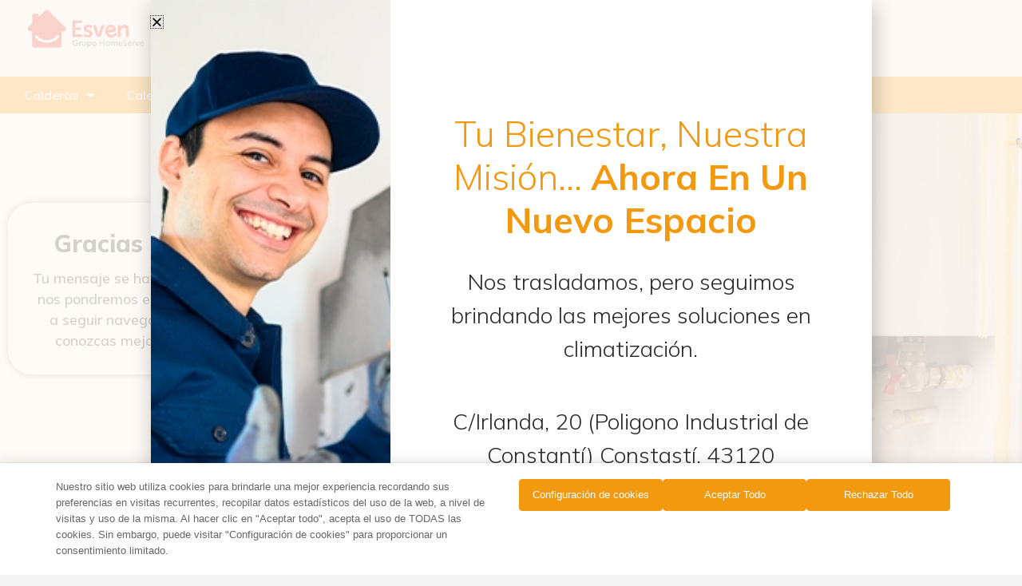

--- FILE ---
content_type: text/html; charset=UTF-8
request_url: https://esven.es/gracias-por-contactarnos/
body_size: 48770
content:
<!DOCTYPE html><html lang="es"><head><meta charset="UTF-8"><meta name="viewport" content="width=device-width, initial-scale=1"><link rel="profile" href="https://gmpg.org/xfn/11"><meta name='robots' content='index, follow, max-image-preview:large, max-snippet:-1, max-video-preview:-1' /> <script data-cfasync="false" data-pagespeed-no-defer>var gtm4wp_datalayer_name = "dataLayer";
	var dataLayer = dataLayer || [];</script> <title>Gracias por contactarnos - ESVEN</title><link rel="canonical" href="https://esven.es/gracias-por-contactarnos/" /><meta property="og:locale" content="es_ES" /><meta property="og:type" content="article" /><meta property="og:title" content="Gracias por contactarnos - ESVEN" /><meta property="og:description" content="Tu mensaje se ha enviado correctamente. En breve nos pondremos en contacto contigo. Te invitamos a seguir navegando por nuestra web para que conozcas mejor los servicios que ofrecemos. " /><meta property="og:url" content="https://esven.es/gracias-por-contactarnos/" /><meta property="og:site_name" content="ESVEN" /><meta property="article:modified_time" content="2022-02-10T15:26:33+00:00" /><meta name="twitter:card" content="summary_large_image" /><meta name="twitter:label1" content="Tiempo de lectura" /><meta name="twitter:data1" content="1 minuto" /> <script type="application/ld+json" class="yoast-schema-graph">{"@context":"https://schema.org","@graph":[{"@type":"WebPage","@id":"https://esven.es/gracias-por-contactarnos/","url":"https://esven.es/gracias-por-contactarnos/","name":"Gracias por contactarnos - ESVEN","isPartOf":{"@id":"https://esven.es/#website"},"datePublished":"2022-02-10T15:13:50+00:00","dateModified":"2022-02-10T15:26:33+00:00","breadcrumb":{"@id":"https://esven.es/gracias-por-contactarnos/#breadcrumb"},"inLanguage":"es","potentialAction":[{"@type":"ReadAction","target":["https://esven.es/gracias-por-contactarnos/"]}]},{"@type":"BreadcrumbList","@id":"https://esven.es/gracias-por-contactarnos/#breadcrumb","itemListElement":[{"@type":"ListItem","position":1,"name":"Portada","item":"https://esven.es/"},{"@type":"ListItem","position":2,"name":"Gracias por contactarnos"}]},{"@type":"WebSite","@id":"https://esven.es/#website","url":"https://esven.es/","name":"ESVEN","description":"Servicio Técnico Oficial Ferroli y Cointra","publisher":{"@id":"https://esven.es/#organization"},"potentialAction":[{"@type":"SearchAction","target":{"@type":"EntryPoint","urlTemplate":"https://esven.es/?s={search_term_string}"},"query-input":{"@type":"PropertyValueSpecification","valueRequired":true,"valueName":"search_term_string"}}],"inLanguage":"es"},{"@type":"Organization","@id":"https://esven.es/#organization","name":"ESVEN","url":"https://esven.es/","logo":{"@type":"ImageObject","inLanguage":"es","@id":"https://esven.es/#/schema/logo/image/","url":"https://esven.es/wp-content/uploads/2025/03/cropped-Esven_sinfondo.png","contentUrl":"https://esven.es/wp-content/uploads/2025/03/cropped-Esven_sinfondo.png","width":1010,"height":337,"caption":"ESVEN"},"image":{"@id":"https://esven.es/#/schema/logo/image/"}}]}</script> <link rel='dns-prefetch' href='//fonts.googleapis.com' /><link rel='dns-prefetch' href='//connect.facebook.net' /><link rel='dns-prefetch' href='//facebook.com' /><link rel='dns-prefetch' href='//fonts.gstatic.com' /><link rel='dns-prefetch' href='//google.co.uk' /><link rel='dns-prefetch' href='//google.com' /><link rel='dns-prefetch' href='//googleads.g.doubleclick.net' /><link rel='dns-prefetch' href='//googleadservices.com' /><link rel='dns-prefetch' href='//googletagmanager.com' /><link rel="alternate" type="application/rss+xml" title="ESVEN &raquo; Feed" href="https://esven.es/feed/" /><link rel="alternate" type="application/rss+xml" title="ESVEN &raquo; Feed de los comentarios" href="https://esven.es/comments/feed/" /><link rel="alternate" title="oEmbed (JSON)" type="application/json+oembed" href="https://esven.es/wp-json/oembed/1.0/embed?url=https%3A%2F%2Fesven.es%2Fgracias-por-contactarnos%2F" /><link rel="alternate" title="oEmbed (XML)" type="text/xml+oembed" href="https://esven.es/wp-json/oembed/1.0/embed?url=https%3A%2F%2Fesven.es%2Fgracias-por-contactarnos%2F&#038;format=xml" /><style id='wp-img-auto-sizes-contain-inline-css'>img:is([sizes=auto i],[sizes^="auto," i]){contain-intrinsic-size:3000px 1500px}
/*# sourceURL=wp-img-auto-sizes-contain-inline-css */</style><link rel='stylesheet' id='astra-theme-css-css' href='https://esven.es/wp-content/themes/astra/assets/css/minified/main.min.css?ver=4.12.0' media='all' /><style id='astra-theme-css-inline-css'>.ast-no-sidebar .entry-content .alignfull {margin-left: calc( -50vw + 50%);margin-right: calc( -50vw + 50%);max-width: 100vw;width: 100vw;}.ast-no-sidebar .entry-content .alignwide {margin-left: calc(-41vw + 50%);margin-right: calc(-41vw + 50%);max-width: unset;width: unset;}.ast-no-sidebar .entry-content .alignfull .alignfull,.ast-no-sidebar .entry-content .alignfull .alignwide,.ast-no-sidebar .entry-content .alignwide .alignfull,.ast-no-sidebar .entry-content .alignwide .alignwide,.ast-no-sidebar .entry-content .wp-block-column .alignfull,.ast-no-sidebar .entry-content .wp-block-column .alignwide{width: 100%;margin-left: auto;margin-right: auto;}.wp-block-gallery,.blocks-gallery-grid {margin: 0;}.wp-block-separator {max-width: 100px;}.wp-block-separator.is-style-wide,.wp-block-separator.is-style-dots {max-width: none;}.entry-content .has-2-columns .wp-block-column:first-child {padding-right: 10px;}.entry-content .has-2-columns .wp-block-column:last-child {padding-left: 10px;}@media (max-width: 782px) {.entry-content .wp-block-columns .wp-block-column {flex-basis: 100%;}.entry-content .has-2-columns .wp-block-column:first-child {padding-right: 0;}.entry-content .has-2-columns .wp-block-column:last-child {padding-left: 0;}}body .entry-content .wp-block-latest-posts {margin-left: 0;}body .entry-content .wp-block-latest-posts li {list-style: none;}.ast-no-sidebar .ast-container .entry-content .wp-block-latest-posts {margin-left: 0;}.ast-header-break-point .entry-content .alignwide {margin-left: auto;margin-right: auto;}.entry-content .blocks-gallery-item img {margin-bottom: auto;}.wp-block-pullquote {border-top: 4px solid #555d66;border-bottom: 4px solid #555d66;color: #40464d;}:root{--ast-post-nav-space:0;--ast-container-default-xlg-padding:6.67em;--ast-container-default-lg-padding:5.67em;--ast-container-default-slg-padding:4.34em;--ast-container-default-md-padding:3.34em;--ast-container-default-sm-padding:6.67em;--ast-container-default-xs-padding:2.4em;--ast-container-default-xxs-padding:1.4em;--ast-code-block-background:#EEEEEE;--ast-comment-inputs-background:#FAFAFA;--ast-normal-container-width:1200px;--ast-narrow-container-width:750px;--ast-blog-title-font-weight:normal;--ast-blog-meta-weight:inherit;--ast-global-color-primary:var(--ast-global-color-5);--ast-global-color-secondary:var(--ast-global-color-4);--ast-global-color-alternate-background:var(--ast-global-color-7);--ast-global-color-subtle-background:var(--ast-global-color-6);--ast-bg-style-guide:var( --ast-global-color-secondary,--ast-global-color-5 );--ast-shadow-style-guide:0px 0px 4px 0 #00000057;--ast-global-dark-bg-style:#fff;--ast-global-dark-lfs:#fbfbfb;--ast-widget-bg-color:#fafafa;--ast-wc-container-head-bg-color:#fbfbfb;--ast-title-layout-bg:#eeeeee;--ast-search-border-color:#e7e7e7;--ast-lifter-hover-bg:#e6e6e6;--ast-gallery-block-color:#000;--srfm-color-input-label:var(--ast-global-color-2);}html{font-size:100%;}a,.page-title{color:#f39910;}a:hover,a:focus{color:var(--ast-global-color-1);}body,button,input,select,textarea,.ast-button,.ast-custom-button{font-family:'Mulish',sans-serif;font-weight:400;font-size:16px;font-size:1rem;line-height:var(--ast-body-line-height,1.65em);}blockquote{color:var(--ast-global-color-3);}h1,h2,h3,h4,h5,h6,.entry-content :where(h1,h2,h3,h4,h5,h6),.site-title,.site-title a{font-family:'Mulish',sans-serif;font-weight:400;}.ast-site-identity .site-title a{color:var(--ast-global-color-2);}.site-title{font-size:35px;font-size:2.1875rem;display:block;}.site-header .site-description{font-size:15px;font-size:0.9375rem;display:none;}.entry-title{font-size:26px;font-size:1.625rem;}.archive .ast-article-post .ast-article-inner,.blog .ast-article-post .ast-article-inner,.archive .ast-article-post .ast-article-inner:hover,.blog .ast-article-post .ast-article-inner:hover{overflow:hidden;}h1,.entry-content :where(h1){font-size:40px;font-size:2.5rem;font-weight:400;font-family:'Mulish',sans-serif;line-height:1.4em;}h2,.entry-content :where(h2){font-size:32px;font-size:2rem;font-weight:400;font-family:'Mulish',sans-serif;line-height:1.3em;}h3,.entry-content :where(h3){font-size:26px;font-size:1.625rem;font-weight:400;font-family:'Mulish',sans-serif;line-height:1.3em;}h4,.entry-content :where(h4){font-size:24px;font-size:1.5rem;line-height:1.2em;font-weight:400;font-family:'Mulish',sans-serif;}h5,.entry-content :where(h5){font-size:20px;font-size:1.25rem;line-height:1.2em;font-weight:400;font-family:'Mulish',sans-serif;}h6,.entry-content :where(h6){font-size:16px;font-size:1rem;line-height:1.25em;font-weight:400;font-family:'Mulish',sans-serif;}::selection{background-color:#f39910;color:#000000;}body,h1,h2,h3,h4,h5,h6,.entry-title a,.entry-content :where(h1,h2,h3,h4,h5,h6){color:var(--ast-global-color-3);}.tagcloud a:hover,.tagcloud a:focus,.tagcloud a.current-item{color:#000000;border-color:#f39910;background-color:#f39910;}input:focus,input[type="text"]:focus,input[type="email"]:focus,input[type="url"]:focus,input[type="password"]:focus,input[type="reset"]:focus,input[type="search"]:focus,textarea:focus{border-color:#f39910;}input[type="radio"]:checked,input[type=reset],input[type="checkbox"]:checked,input[type="checkbox"]:hover:checked,input[type="checkbox"]:focus:checked,input[type=range]::-webkit-slider-thumb{border-color:#f39910;background-color:#f39910;box-shadow:none;}.site-footer a:hover + .post-count,.site-footer a:focus + .post-count{background:#f39910;border-color:#f39910;}.single .nav-links .nav-previous,.single .nav-links .nav-next{color:#f39910;}.entry-meta,.entry-meta *{line-height:1.45;color:#f39910;}.entry-meta a:not(.ast-button):hover,.entry-meta a:not(.ast-button):hover *,.entry-meta a:not(.ast-button):focus,.entry-meta a:not(.ast-button):focus *,.page-links > .page-link,.page-links .page-link:hover,.post-navigation a:hover{color:var(--ast-global-color-1);}#cat option,.secondary .calendar_wrap thead a,.secondary .calendar_wrap thead a:visited{color:#f39910;}.secondary .calendar_wrap #today,.ast-progress-val span{background:#f39910;}.secondary a:hover + .post-count,.secondary a:focus + .post-count{background:#f39910;border-color:#f39910;}.calendar_wrap #today > a{color:#000000;}.page-links .page-link,.single .post-navigation a{color:#f39910;}.ast-search-menu-icon .search-form button.search-submit{padding:0 4px;}.ast-search-menu-icon form.search-form{padding-right:0;}.ast-search-menu-icon.slide-search input.search-field{width:0;}.ast-header-search .ast-search-menu-icon.ast-dropdown-active .search-form,.ast-header-search .ast-search-menu-icon.ast-dropdown-active .search-field:focus{transition:all 0.2s;}.search-form input.search-field:focus{outline:none;}.ast-archive-title{color:var(--ast-global-color-2);}.widget-title,.widget .wp-block-heading{font-size:22px;font-size:1.375rem;color:var(--ast-global-color-2);}.ast-single-post .entry-content a,.ast-comment-content a:not(.ast-comment-edit-reply-wrap a){text-decoration:underline;}.ast-single-post .wp-block-button .wp-block-button__link,.ast-single-post .elementor-widget-button .elementor-button,.ast-single-post .entry-content .uagb-tab a,.ast-single-post .entry-content .uagb-ifb-cta a,.ast-single-post .entry-content .wp-block-uagb-buttons a,.ast-single-post .entry-content .uabb-module-content a,.ast-single-post .entry-content .uagb-post-grid a,.ast-single-post .entry-content .uagb-timeline a,.ast-single-post .entry-content .uagb-toc__wrap a,.ast-single-post .entry-content .uagb-taxomony-box a,.entry-content .wp-block-latest-posts > li > a,.ast-single-post .entry-content .wp-block-file__button,a.ast-post-filter-single,.ast-single-post .wp-block-buttons .wp-block-button.is-style-outline .wp-block-button__link,.ast-single-post .ast-comment-content .comment-reply-link,.ast-single-post .ast-comment-content .comment-edit-link{text-decoration:none;}.ast-search-menu-icon.slide-search a:focus-visible:focus-visible,.astra-search-icon:focus-visible,#close:focus-visible,a:focus-visible,.ast-menu-toggle:focus-visible,.site .skip-link:focus-visible,.wp-block-loginout input:focus-visible,.wp-block-search.wp-block-search__button-inside .wp-block-search__inside-wrapper,.ast-header-navigation-arrow:focus-visible,.ast-orders-table__row .ast-orders-table__cell:focus-visible,a#ast-apply-coupon:focus-visible,#ast-apply-coupon:focus-visible,#close:focus-visible,.button.search-submit:focus-visible,#search_submit:focus,.normal-search:focus-visible,.ast-header-account-wrap:focus-visible,.astra-cart-drawer-close:focus,.ast-single-variation:focus,.ast-button:focus,.ast-builder-button-wrap:has(.ast-custom-button-link:focus),.ast-builder-button-wrap .ast-custom-button-link:focus{outline-style:dotted;outline-color:inherit;outline-width:thin;}input:focus,input[type="text"]:focus,input[type="email"]:focus,input[type="url"]:focus,input[type="password"]:focus,input[type="reset"]:focus,input[type="search"]:focus,input[type="number"]:focus,textarea:focus,.wp-block-search__input:focus,[data-section="section-header-mobile-trigger"] .ast-button-wrap .ast-mobile-menu-trigger-minimal:focus,.ast-mobile-popup-drawer.active .menu-toggle-close:focus,#ast-scroll-top:focus,#coupon_code:focus,#ast-coupon-code:focus{border-style:dotted;border-color:inherit;border-width:thin;}input{outline:none;}.ast-logo-title-inline .site-logo-img{padding-right:1em;}.site-logo-img img{ transition:all 0.2s linear;}body .ast-oembed-container *{position:absolute;top:0;width:100%;height:100%;left:0;}body .wp-block-embed-pocket-casts .ast-oembed-container *{position:unset;}.ast-single-post-featured-section + article {margin-top: 2em;}.site-content .ast-single-post-featured-section img {width: 100%;overflow: hidden;object-fit: cover;}.site > .ast-single-related-posts-container {margin-top: 0;}@media (min-width: 922px) {.ast-desktop .ast-container--narrow {max-width: var(--ast-narrow-container-width);margin: 0 auto;}}.ast-page-builder-template .hentry {margin: 0;}.ast-page-builder-template .site-content > .ast-container {max-width: 100%;padding: 0;}.ast-page-builder-template .site .site-content #primary {padding: 0;margin: 0;}.ast-page-builder-template .no-results {text-align: center;margin: 4em auto;}.ast-page-builder-template .ast-pagination {padding: 2em;}.ast-page-builder-template .entry-header.ast-no-title.ast-no-thumbnail {margin-top: 0;}.ast-page-builder-template .entry-header.ast-header-without-markup {margin-top: 0;margin-bottom: 0;}.ast-page-builder-template .entry-header.ast-no-title.ast-no-meta {margin-bottom: 0;}.ast-page-builder-template.single .post-navigation {padding-bottom: 2em;}.ast-page-builder-template.single-post .site-content > .ast-container {max-width: 100%;}.ast-page-builder-template .entry-header {margin-top: 4em;margin-left: auto;margin-right: auto;padding-left: 20px;padding-right: 20px;}.single.ast-page-builder-template .entry-header {padding-left: 20px;padding-right: 20px;}.ast-page-builder-template .ast-archive-description {margin: 4em auto 0;padding-left: 20px;padding-right: 20px;}@media (max-width:921.9px){#ast-desktop-header{display:none;}}@media (min-width:922px){#ast-mobile-header{display:none;}}.wp-block-buttons.aligncenter{justify-content:center;}@media (max-width:921px){.ast-theme-transparent-header #primary,.ast-theme-transparent-header #secondary{padding:0;}}@media (max-width:921px){.ast-plain-container.ast-no-sidebar #primary{padding:0;}}.ast-plain-container.ast-no-sidebar #primary{margin-top:0;margin-bottom:0;}@media (min-width:1200px){.wp-block-group .has-background{padding:20px;}}@media (min-width:1200px){.wp-block-cover-image.alignwide .wp-block-cover__inner-container,.wp-block-cover.alignwide .wp-block-cover__inner-container,.wp-block-cover-image.alignfull .wp-block-cover__inner-container,.wp-block-cover.alignfull .wp-block-cover__inner-container{width:100%;}}.wp-block-columns{margin-bottom:unset;}.wp-block-image.size-full{margin:2rem 0;}.wp-block-separator.has-background{padding:0;}.wp-block-gallery{margin-bottom:1.6em;}.wp-block-group{padding-top:4em;padding-bottom:4em;}.wp-block-group__inner-container .wp-block-columns:last-child,.wp-block-group__inner-container :last-child,.wp-block-table table{margin-bottom:0;}.blocks-gallery-grid{width:100%;}.wp-block-navigation-link__content{padding:5px 0;}.wp-block-group .wp-block-group .has-text-align-center,.wp-block-group .wp-block-column .has-text-align-center{max-width:100%;}.has-text-align-center{margin:0 auto;}@media (max-width:1200px){.wp-block-group{padding:3em;}.wp-block-group .wp-block-group{padding:1.5em;}.wp-block-columns,.wp-block-column{margin:1rem 0;}}@media (min-width:921px){.wp-block-columns .wp-block-group{padding:2em;}}@media (max-width:544px){.wp-block-cover-image .wp-block-cover__inner-container,.wp-block-cover .wp-block-cover__inner-container{width:unset;}.wp-block-cover,.wp-block-cover-image{padding:2em 0;}.wp-block-group,.wp-block-cover{padding:2em;}.wp-block-media-text__media img,.wp-block-media-text__media video{width:unset;max-width:100%;}.wp-block-media-text.has-background .wp-block-media-text__content{padding:1em;}}.wp-block-image.aligncenter{margin-left:auto;margin-right:auto;}.wp-block-table.aligncenter{margin-left:auto;margin-right:auto;}@media (min-width:544px){.entry-content .wp-block-media-text.has-media-on-the-right .wp-block-media-text__content{padding:0 8% 0 0;}.entry-content .wp-block-media-text .wp-block-media-text__content{padding:0 0 0 8%;}.ast-plain-container .site-content .entry-content .has-custom-content-position.is-position-bottom-left > *,.ast-plain-container .site-content .entry-content .has-custom-content-position.is-position-bottom-right > *,.ast-plain-container .site-content .entry-content .has-custom-content-position.is-position-top-left > *,.ast-plain-container .site-content .entry-content .has-custom-content-position.is-position-top-right > *,.ast-plain-container .site-content .entry-content .has-custom-content-position.is-position-center-right > *,.ast-plain-container .site-content .entry-content .has-custom-content-position.is-position-center-left > *{margin:0;}}@media (max-width:544px){.entry-content .wp-block-media-text .wp-block-media-text__content{padding:8% 0;}.wp-block-media-text .wp-block-media-text__media img{width:auto;max-width:100%;}}.wp-block-button.is-style-outline .wp-block-button__link{border-color:#f39910;}div.wp-block-button.is-style-outline > .wp-block-button__link:not(.has-text-color),div.wp-block-button.wp-block-button__link.is-style-outline:not(.has-text-color){color:#f39910;}.wp-block-button.is-style-outline .wp-block-button__link:hover,.wp-block-buttons .wp-block-button.is-style-outline .wp-block-button__link:focus,.wp-block-buttons .wp-block-button.is-style-outline > .wp-block-button__link:not(.has-text-color):hover,.wp-block-buttons .wp-block-button.wp-block-button__link.is-style-outline:not(.has-text-color):hover{color:#ffffff;background-color:var(--ast-global-color-1);border-color:var(--ast-global-color-1);}.post-page-numbers.current .page-link,.ast-pagination .page-numbers.current{color:#000000;border-color:#f39910;background-color:#f39910;}@media (min-width:544px){.entry-content > .alignleft{margin-right:20px;}.entry-content > .alignright{margin-left:20px;}}.wp-block-button.is-style-outline .wp-block-button__link.wp-element-button,.ast-outline-button{border-color:#f39910;font-family:inherit;font-weight:inherit;line-height:1em;}.wp-block-buttons .wp-block-button.is-style-outline > .wp-block-button__link:not(.has-text-color),.wp-block-buttons .wp-block-button.wp-block-button__link.is-style-outline:not(.has-text-color),.ast-outline-button{color:#f39910;}.wp-block-button.is-style-outline .wp-block-button__link:hover,.wp-block-buttons .wp-block-button.is-style-outline .wp-block-button__link:focus,.wp-block-buttons .wp-block-button.is-style-outline > .wp-block-button__link:not(.has-text-color):hover,.wp-block-buttons .wp-block-button.wp-block-button__link.is-style-outline:not(.has-text-color):hover,.ast-outline-button:hover,.ast-outline-button:focus,.wp-block-uagb-buttons-child .uagb-buttons-repeater.ast-outline-button:hover,.wp-block-uagb-buttons-child .uagb-buttons-repeater.ast-outline-button:focus{color:#ffffff;background-color:var(--ast-global-color-1);border-color:var(--ast-global-color-1);}.wp-block-button .wp-block-button__link.wp-element-button.is-style-outline:not(.has-background),.wp-block-button.is-style-outline>.wp-block-button__link.wp-element-button:not(.has-background),.ast-outline-button{background-color:transparent;}.entry-content[data-ast-blocks-layout] > figure{margin-bottom:1em;}h1.widget-title{font-weight:400;}h2.widget-title{font-weight:400;}h3.widget-title{font-weight:400;}.elementor-widget-container .elementor-loop-container .e-loop-item[data-elementor-type="loop-item"]{width:100%;}@media (max-width:921px){.ast-left-sidebar #content > .ast-container{display:flex;flex-direction:column-reverse;width:100%;}.ast-separate-container .ast-article-post,.ast-separate-container .ast-article-single{padding:1.5em 2.14em;}.ast-author-box img.avatar{margin:20px 0 0 0;}}@media (min-width:922px){.ast-separate-container.ast-right-sidebar #primary,.ast-separate-container.ast-left-sidebar #primary{border:0;}.search-no-results.ast-separate-container #primary{margin-bottom:4em;}}.wp-block-button .wp-block-button__link{color:#000000;}.wp-block-button .wp-block-button__link:hover,.wp-block-button .wp-block-button__link:focus{color:#ffffff;background-color:var(--ast-global-color-1);border-color:var(--ast-global-color-1);}.elementor-widget-heading h1.elementor-heading-title{line-height:1.4em;}.elementor-widget-heading h2.elementor-heading-title{line-height:1.3em;}.elementor-widget-heading h3.elementor-heading-title{line-height:1.3em;}.elementor-widget-heading h4.elementor-heading-title{line-height:1.2em;}.elementor-widget-heading h5.elementor-heading-title{line-height:1.2em;}.elementor-widget-heading h6.elementor-heading-title{line-height:1.25em;}.wp-block-button .wp-block-button__link{border-color:#f39910;background-color:#f39910;color:#000000;font-family:inherit;font-weight:inherit;line-height:1em;padding-top:15px;padding-right:30px;padding-bottom:15px;padding-left:30px;}@media (max-width:921px){.wp-block-button .wp-block-button__link{padding-top:14px;padding-right:28px;padding-bottom:14px;padding-left:28px;}}@media (max-width:544px){.wp-block-button .wp-block-button__link{padding-top:12px;padding-right:24px;padding-bottom:12px;padding-left:24px;}}.menu-toggle,button,.ast-button,.ast-custom-button,.button,input#submit,input[type="button"],input[type="submit"],input[type="reset"],form[CLASS*="wp-block-search__"].wp-block-search .wp-block-search__inside-wrapper .wp-block-search__button,body .wp-block-file .wp-block-file__button{border-style:solid;border-top-width:0;border-right-width:0;border-left-width:0;border-bottom-width:0;color:#000000;border-color:#f39910;background-color:#f39910;padding-top:15px;padding-right:30px;padding-bottom:15px;padding-left:30px;font-family:inherit;font-weight:inherit;line-height:1em;}button:focus,.menu-toggle:hover,button:hover,.ast-button:hover,.ast-custom-button:hover .button:hover,.ast-custom-button:hover ,input[type=reset]:hover,input[type=reset]:focus,input#submit:hover,input#submit:focus,input[type="button"]:hover,input[type="button"]:focus,input[type="submit"]:hover,input[type="submit"]:focus,form[CLASS*="wp-block-search__"].wp-block-search .wp-block-search__inside-wrapper .wp-block-search__button:hover,form[CLASS*="wp-block-search__"].wp-block-search .wp-block-search__inside-wrapper .wp-block-search__button:focus,body .wp-block-file .wp-block-file__button:hover,body .wp-block-file .wp-block-file__button:focus{color:#ffffff;background-color:var(--ast-global-color-1);border-color:var(--ast-global-color-1);}@media (max-width:921px){.menu-toggle,button,.ast-button,.ast-custom-button,.button,input#submit,input[type="button"],input[type="submit"],input[type="reset"],form[CLASS*="wp-block-search__"].wp-block-search .wp-block-search__inside-wrapper .wp-block-search__button,body .wp-block-file .wp-block-file__button{padding-top:14px;padding-right:28px;padding-bottom:14px;padding-left:28px;}}@media (max-width:544px){.menu-toggle,button,.ast-button,.ast-custom-button,.button,input#submit,input[type="button"],input[type="submit"],input[type="reset"],form[CLASS*="wp-block-search__"].wp-block-search .wp-block-search__inside-wrapper .wp-block-search__button,body .wp-block-file .wp-block-file__button{padding-top:12px;padding-right:24px;padding-bottom:12px;padding-left:24px;}}@media (max-width:921px){.ast-mobile-header-stack .main-header-bar .ast-search-menu-icon{display:inline-block;}.ast-header-break-point.ast-header-custom-item-outside .ast-mobile-header-stack .main-header-bar .ast-search-icon{margin:0;}.ast-comment-avatar-wrap img{max-width:2.5em;}.ast-comment-meta{padding:0 1.8888em 1.3333em;}.ast-separate-container .ast-comment-list li.depth-1{padding:1.5em 2.14em;}.ast-separate-container .comment-respond{padding:2em 2.14em;}}@media (min-width:544px){.ast-container{max-width:100%;}}@media (max-width:544px){.ast-separate-container .ast-article-post,.ast-separate-container .ast-article-single,.ast-separate-container .comments-title,.ast-separate-container .ast-archive-description{padding:1.5em 1em;}.ast-separate-container #content .ast-container{padding-left:0.54em;padding-right:0.54em;}.ast-separate-container .ast-comment-list .bypostauthor{padding:.5em;}.ast-search-menu-icon.ast-dropdown-active .search-field{width:170px;}} #ast-mobile-header .ast-site-header-cart-li a{pointer-events:none;}body,.ast-separate-container{background-color:var(--ast-global-color-4);background-image:none;}.entry-content > .wp-block-group,.entry-content > .wp-block-media-text,.entry-content > .wp-block-cover,.entry-content > .wp-block-columns{max-width:58em;width:calc(100% - 4em);margin-left:auto;margin-right:auto;}.entry-content [class*="__inner-container"] > .alignfull{max-width:100%;margin-left:0;margin-right:0;}.entry-content [class*="__inner-container"] > *:not(.alignwide):not(.alignfull):not(.alignleft):not(.alignright){margin-left:auto;margin-right:auto;}.entry-content [class*="__inner-container"] > *:not(.alignwide):not(p):not(.alignfull):not(.alignleft):not(.alignright):not(.is-style-wide):not(iframe){max-width:50rem;width:100%;}@media (min-width:921px){.entry-content > .wp-block-group.alignwide.has-background,.entry-content > .wp-block-group.alignfull.has-background,.entry-content > .wp-block-cover.alignwide,.entry-content > .wp-block-cover.alignfull,.entry-content > .wp-block-columns.has-background.alignwide,.entry-content > .wp-block-columns.has-background.alignfull{margin-top:0;margin-bottom:0;padding:6em 4em;}.entry-content > .wp-block-columns.has-background{margin-bottom:0;}}@media (min-width:1200px){.entry-content .alignfull p{max-width:1200px;}.entry-content .alignfull{max-width:100%;width:100%;}.ast-page-builder-template .entry-content .alignwide,.entry-content [class*="__inner-container"] > .alignwide{max-width:1200px;margin-left:0;margin-right:0;}.entry-content .alignfull [class*="__inner-container"] > .alignwide{max-width:80rem;}}@media (min-width:545px){.site-main .entry-content > .alignwide{margin:0 auto;}.wp-block-group.has-background,.entry-content > .wp-block-cover,.entry-content > .wp-block-columns.has-background{padding:4em;margin-top:0;margin-bottom:0;}.entry-content .wp-block-media-text.alignfull .wp-block-media-text__content,.entry-content .wp-block-media-text.has-background .wp-block-media-text__content{padding:0 8%;}}@media (max-width:921px){.site-title{display:block;}.site-header .site-description{display:none;}h1,.entry-content :where(h1){font-size:30px;}h2,.entry-content :where(h2){font-size:25px;}h3,.entry-content :where(h3){font-size:20px;}}@media (max-width:544px){.site-title{display:block;}.site-header .site-description{display:none;}h1,.entry-content :where(h1){font-size:30px;}h2,.entry-content :where(h2){font-size:25px;}h3,.entry-content :where(h3){font-size:20px;}}@media (max-width:921px){html{font-size:91.2%;}}@media (max-width:544px){html{font-size:91.2%;}}@media (min-width:922px){.ast-container{max-width:1240px;}}@media (min-width:922px){.site-content .ast-container{display:flex;}}@media (max-width:921px){.site-content .ast-container{flex-direction:column;}}@media (min-width:922px){.main-header-menu .sub-menu .menu-item.ast-left-align-sub-menu:hover > .sub-menu,.main-header-menu .sub-menu .menu-item.ast-left-align-sub-menu.focus > .sub-menu{margin-left:-0px;}}.site .comments-area{padding-bottom:3em;}.wp-block-search {margin-bottom: 20px;}.wp-block-site-tagline {margin-top: 20px;}form.wp-block-search .wp-block-search__input,.wp-block-search.wp-block-search__button-inside .wp-block-search__inside-wrapper {border-color: #eaeaea;background: #fafafa;}.wp-block-search.wp-block-search__button-inside .wp-block-search__inside-wrapper .wp-block-search__input:focus,.wp-block-loginout input:focus {outline: thin dotted;}.wp-block-loginout input:focus {border-color: transparent;} form.wp-block-search .wp-block-search__inside-wrapper .wp-block-search__input {padding: 12px;}form.wp-block-search .wp-block-search__button svg {fill: currentColor;width: 20px;height: 20px;}.wp-block-loginout p label {display: block;}.wp-block-loginout p:not(.login-remember):not(.login-submit) input {width: 100%;}.wp-block-loginout .login-remember input {width: 1.1rem;height: 1.1rem;margin: 0 5px 4px 0;vertical-align: middle;}.wp-block-file {display: flex;align-items: center;flex-wrap: wrap;justify-content: space-between;}.wp-block-pullquote {border: none;}.wp-block-pullquote blockquote::before {content: "\201D";font-family: "Helvetica",sans-serif;display: flex;transform: rotate( 180deg );font-size: 6rem;font-style: normal;line-height: 1;font-weight: bold;align-items: center;justify-content: center;}.has-text-align-right > blockquote::before {justify-content: flex-start;}.has-text-align-left > blockquote::before {justify-content: flex-end;}figure.wp-block-pullquote.is-style-solid-color blockquote {max-width: 100%;text-align: inherit;}blockquote {padding: 0 1.2em 1.2em;}.wp-block-button__link {border: 2px solid currentColor;}body .wp-block-file .wp-block-file__button {text-decoration: none;}ul.wp-block-categories-list.wp-block-categories,ul.wp-block-archives-list.wp-block-archives {list-style-type: none;}ul,ol {margin-left: 20px;}figure.alignright figcaption {text-align: right;}:root .has-ast-global-color-0-color{color:var(--ast-global-color-0);}:root .has-ast-global-color-0-background-color{background-color:var(--ast-global-color-0);}:root .wp-block-button .has-ast-global-color-0-color{color:var(--ast-global-color-0);}:root .wp-block-button .has-ast-global-color-0-background-color{background-color:var(--ast-global-color-0);}:root .has-ast-global-color-1-color{color:var(--ast-global-color-1);}:root .has-ast-global-color-1-background-color{background-color:var(--ast-global-color-1);}:root .wp-block-button .has-ast-global-color-1-color{color:var(--ast-global-color-1);}:root .wp-block-button .has-ast-global-color-1-background-color{background-color:var(--ast-global-color-1);}:root .has-ast-global-color-2-color{color:var(--ast-global-color-2);}:root .has-ast-global-color-2-background-color{background-color:var(--ast-global-color-2);}:root .wp-block-button .has-ast-global-color-2-color{color:var(--ast-global-color-2);}:root .wp-block-button .has-ast-global-color-2-background-color{background-color:var(--ast-global-color-2);}:root .has-ast-global-color-3-color{color:var(--ast-global-color-3);}:root .has-ast-global-color-3-background-color{background-color:var(--ast-global-color-3);}:root .wp-block-button .has-ast-global-color-3-color{color:var(--ast-global-color-3);}:root .wp-block-button .has-ast-global-color-3-background-color{background-color:var(--ast-global-color-3);}:root .has-ast-global-color-4-color{color:var(--ast-global-color-4);}:root .has-ast-global-color-4-background-color{background-color:var(--ast-global-color-4);}:root .wp-block-button .has-ast-global-color-4-color{color:var(--ast-global-color-4);}:root .wp-block-button .has-ast-global-color-4-background-color{background-color:var(--ast-global-color-4);}:root .has-ast-global-color-5-color{color:var(--ast-global-color-5);}:root .has-ast-global-color-5-background-color{background-color:var(--ast-global-color-5);}:root .wp-block-button .has-ast-global-color-5-color{color:var(--ast-global-color-5);}:root .wp-block-button .has-ast-global-color-5-background-color{background-color:var(--ast-global-color-5);}:root .has-ast-global-color-6-color{color:var(--ast-global-color-6);}:root .has-ast-global-color-6-background-color{background-color:var(--ast-global-color-6);}:root .wp-block-button .has-ast-global-color-6-color{color:var(--ast-global-color-6);}:root .wp-block-button .has-ast-global-color-6-background-color{background-color:var(--ast-global-color-6);}:root .has-ast-global-color-7-color{color:var(--ast-global-color-7);}:root .has-ast-global-color-7-background-color{background-color:var(--ast-global-color-7);}:root .wp-block-button .has-ast-global-color-7-color{color:var(--ast-global-color-7);}:root .wp-block-button .has-ast-global-color-7-background-color{background-color:var(--ast-global-color-7);}:root .has-ast-global-color-8-color{color:var(--ast-global-color-8);}:root .has-ast-global-color-8-background-color{background-color:var(--ast-global-color-8);}:root .wp-block-button .has-ast-global-color-8-color{color:var(--ast-global-color-8);}:root .wp-block-button .has-ast-global-color-8-background-color{background-color:var(--ast-global-color-8);}:root{--ast-global-color-0:#0170B9;--ast-global-color-1:#3a3a3a;--ast-global-color-2:#3a3a3a;--ast-global-color-3:#4B4F58;--ast-global-color-4:#F5F5F5;--ast-global-color-5:#FFFFFF;--ast-global-color-6:#E5E5E5;--ast-global-color-7:#424242;--ast-global-color-8:#000000;}:root {--ast-border-color : #dddddd;}.ast-single-entry-banner {-js-display: flex;display: flex;flex-direction: column;justify-content: center;text-align: center;position: relative;background: var(--ast-title-layout-bg);}.ast-single-entry-banner[data-banner-layout="layout-1"] {max-width: 1200px;background: inherit;padding: 20px 0;}.ast-single-entry-banner[data-banner-width-type="custom"] {margin: 0 auto;width: 100%;}.ast-single-entry-banner + .site-content .entry-header {margin-bottom: 0;}.site .ast-author-avatar {--ast-author-avatar-size: ;}a.ast-underline-text {text-decoration: underline;}.ast-container > .ast-terms-link {position: relative;display: block;}a.ast-button.ast-badge-tax {padding: 4px 8px;border-radius: 3px;font-size: inherit;}header.entry-header{text-align:left;}header.entry-header > *:not(:last-child){margin-bottom:10px;}@media (max-width:921px){header.entry-header{text-align:left;}}@media (max-width:544px){header.entry-header{text-align:left;}}.ast-archive-entry-banner {-js-display: flex;display: flex;flex-direction: column;justify-content: center;text-align: center;position: relative;background: var(--ast-title-layout-bg);}.ast-archive-entry-banner[data-banner-width-type="custom"] {margin: 0 auto;width: 100%;}.ast-archive-entry-banner[data-banner-layout="layout-1"] {background: inherit;padding: 20px 0;text-align: left;}body.archive .ast-archive-description{max-width:1200px;width:100%;text-align:left;padding-top:3em;padding-right:3em;padding-bottom:3em;padding-left:3em;}body.archive .ast-archive-description .ast-archive-title,body.archive .ast-archive-description .ast-archive-title *{font-size:40px;font-size:2.5rem;}body.archive .ast-archive-description > *:not(:last-child){margin-bottom:10px;}@media (max-width:921px){body.archive .ast-archive-description{text-align:left;}}@media (max-width:544px){body.archive .ast-archive-description{text-align:left;}}.ast-breadcrumbs .trail-browse,.ast-breadcrumbs .trail-items,.ast-breadcrumbs .trail-items li{display:inline-block;margin:0;padding:0;border:none;background:inherit;text-indent:0;text-decoration:none;}.ast-breadcrumbs .trail-browse{font-size:inherit;font-style:inherit;font-weight:inherit;color:inherit;}.ast-breadcrumbs .trail-items{list-style:none;}.trail-items li::after{padding:0 0.3em;content:"\00bb";}.trail-items li:last-of-type::after{display:none;}h1,h2,h3,h4,h5,h6,.entry-content :where(h1,h2,h3,h4,h5,h6){color:var(--ast-global-color-2);}.entry-title a{color:var(--ast-global-color-2);}@media (max-width:921px){.ast-builder-grid-row-container.ast-builder-grid-row-tablet-3-firstrow .ast-builder-grid-row > *:first-child,.ast-builder-grid-row-container.ast-builder-grid-row-tablet-3-lastrow .ast-builder-grid-row > *:last-child{grid-column:1 / -1;}}@media (max-width:544px){.ast-builder-grid-row-container.ast-builder-grid-row-mobile-3-firstrow .ast-builder-grid-row > *:first-child,.ast-builder-grid-row-container.ast-builder-grid-row-mobile-3-lastrow .ast-builder-grid-row > *:last-child{grid-column:1 / -1;}}.ast-builder-layout-element[data-section="title_tagline"]{display:flex;}@media (max-width:921px){.ast-header-break-point .ast-builder-layout-element[data-section="title_tagline"]{display:flex;}}@media (max-width:544px){.ast-header-break-point .ast-builder-layout-element[data-section="title_tagline"]{display:flex;}}.ast-builder-menu-1{font-family:inherit;font-weight:inherit;}.ast-builder-menu-1 .sub-menu,.ast-builder-menu-1 .inline-on-mobile .sub-menu{border-top-width:0px;border-bottom-width:0px;border-right-width:0px;border-left-width:0px;border-color:#f39910;border-style:solid;}.ast-builder-menu-1 .sub-menu .sub-menu{top:0px;}.ast-builder-menu-1 .main-header-menu > .menu-item > .sub-menu,.ast-builder-menu-1 .main-header-menu > .menu-item > .astra-full-megamenu-wrapper{margin-top:0px;}.ast-desktop .ast-builder-menu-1 .main-header-menu > .menu-item > .sub-menu:before,.ast-desktop .ast-builder-menu-1 .main-header-menu > .menu-item > .astra-full-megamenu-wrapper:before{height:calc( 0px + 0px + 5px );}.ast-desktop .ast-builder-menu-1 .menu-item .sub-menu .menu-link{border-style:none;}@media (max-width:921px){.ast-header-break-point .ast-builder-menu-1 .menu-item.menu-item-has-children > .ast-menu-toggle{top:0;}.ast-builder-menu-1 .inline-on-mobile .menu-item.menu-item-has-children > .ast-menu-toggle{right:-15px;}.ast-builder-menu-1 .menu-item-has-children > .menu-link:after{content:unset;}.ast-builder-menu-1 .main-header-menu > .menu-item > .sub-menu,.ast-builder-menu-1 .main-header-menu > .menu-item > .astra-full-megamenu-wrapper{margin-top:0;}}@media (max-width:544px){.ast-header-break-point .ast-builder-menu-1 .menu-item.menu-item-has-children > .ast-menu-toggle{top:0;}.ast-builder-menu-1 .main-header-menu > .menu-item > .sub-menu,.ast-builder-menu-1 .main-header-menu > .menu-item > .astra-full-megamenu-wrapper{margin-top:0;}}.ast-builder-menu-1{display:flex;}@media (max-width:921px){.ast-header-break-point .ast-builder-menu-1{display:flex;}}@media (max-width:544px){.ast-header-break-point .ast-builder-menu-1{display:flex;}}.site-below-footer-wrap{padding-top:20px;padding-bottom:20px;}.site-below-footer-wrap[data-section="section-below-footer-builder"]{background-color:var( --ast-global-color-primary,--ast-global-color-4 );min-height:80px;border-style:solid;border-width:0px;border-top-width:1px;border-top-color:var(--ast-global-color-subtle-background,--ast-global-color-6);}.site-below-footer-wrap[data-section="section-below-footer-builder"] .ast-builder-grid-row{max-width:1200px;min-height:80px;margin-left:auto;margin-right:auto;}.site-below-footer-wrap[data-section="section-below-footer-builder"] .ast-builder-grid-row,.site-below-footer-wrap[data-section="section-below-footer-builder"] .site-footer-section{align-items:flex-start;}.site-below-footer-wrap[data-section="section-below-footer-builder"].ast-footer-row-inline .site-footer-section{display:flex;margin-bottom:0;}.ast-builder-grid-row-full .ast-builder-grid-row{grid-template-columns:1fr;}@media (max-width:921px){.site-below-footer-wrap[data-section="section-below-footer-builder"].ast-footer-row-tablet-inline .site-footer-section{display:flex;margin-bottom:0;}.site-below-footer-wrap[data-section="section-below-footer-builder"].ast-footer-row-tablet-stack .site-footer-section{display:block;margin-bottom:10px;}.ast-builder-grid-row-container.ast-builder-grid-row-tablet-full .ast-builder-grid-row{grid-template-columns:1fr;}}@media (max-width:544px){.site-below-footer-wrap[data-section="section-below-footer-builder"].ast-footer-row-mobile-inline .site-footer-section{display:flex;margin-bottom:0;}.site-below-footer-wrap[data-section="section-below-footer-builder"].ast-footer-row-mobile-stack .site-footer-section{display:block;margin-bottom:10px;}.ast-builder-grid-row-container.ast-builder-grid-row-mobile-full .ast-builder-grid-row{grid-template-columns:1fr;}}.site-below-footer-wrap[data-section="section-below-footer-builder"]{display:grid;}@media (max-width:921px){.ast-header-break-point .site-below-footer-wrap[data-section="section-below-footer-builder"]{display:grid;}}@media (max-width:544px){.ast-header-break-point .site-below-footer-wrap[data-section="section-below-footer-builder"]{display:grid;}}.ast-footer-copyright{text-align:center;}.ast-footer-copyright.site-footer-focus-item {color:var(--ast-global-color-3);}@media (max-width:921px){.ast-footer-copyright{text-align:center;}}@media (max-width:544px){.ast-footer-copyright{text-align:center;}}.ast-footer-copyright.ast-builder-layout-element{display:flex;}@media (max-width:921px){.ast-header-break-point .ast-footer-copyright.ast-builder-layout-element{display:flex;}}@media (max-width:544px){.ast-header-break-point .ast-footer-copyright.ast-builder-layout-element{display:flex;}}.footer-widget-area.widget-area.site-footer-focus-item{width:auto;}.ast-footer-row-inline .footer-widget-area.widget-area.site-footer-focus-item{width:100%;}.elementor-widget-heading .elementor-heading-title{margin:0;}.elementor-page .ast-menu-toggle{color:unset !important;background:unset !important;}.elementor-post.elementor-grid-item.hentry{margin-bottom:0;}.woocommerce div.product .elementor-element.elementor-products-grid .related.products ul.products li.product,.elementor-element .elementor-wc-products .woocommerce[class*='columns-'] ul.products li.product{width:auto;margin:0;float:none;}.elementor-toc__list-wrapper{margin:0;}body .elementor hr{background-color:#ccc;margin:0;}.ast-left-sidebar .elementor-section.elementor-section-stretched,.ast-right-sidebar .elementor-section.elementor-section-stretched{max-width:100%;left:0 !important;}.elementor-posts-container [CLASS*="ast-width-"]{width:100%;}.elementor-template-full-width .ast-container{display:block;}.elementor-screen-only,.screen-reader-text,.screen-reader-text span,.ui-helper-hidden-accessible{top:0 !important;}@media (max-width:544px){.elementor-element .elementor-wc-products .woocommerce[class*="columns-"] ul.products li.product{width:auto;margin:0;}.elementor-element .woocommerce .woocommerce-result-count{float:none;}}.ast-header-break-point .main-header-bar{border-bottom-width:1px;}@media (min-width:922px){.main-header-bar{border-bottom-width:1px;}}.main-header-menu .menu-item, #astra-footer-menu .menu-item, .main-header-bar .ast-masthead-custom-menu-items{-js-display:flex;display:flex;-webkit-box-pack:center;-webkit-justify-content:center;-moz-box-pack:center;-ms-flex-pack:center;justify-content:center;-webkit-box-orient:vertical;-webkit-box-direction:normal;-webkit-flex-direction:column;-moz-box-orient:vertical;-moz-box-direction:normal;-ms-flex-direction:column;flex-direction:column;}.main-header-menu > .menu-item > .menu-link, #astra-footer-menu > .menu-item > .menu-link{height:100%;-webkit-box-align:center;-webkit-align-items:center;-moz-box-align:center;-ms-flex-align:center;align-items:center;-js-display:flex;display:flex;}.ast-header-break-point .main-navigation ul .menu-item .menu-link .icon-arrow:first-of-type svg{top:.2em;margin-top:0px;margin-left:0px;width:.65em;transform:translate(0, -2px) rotateZ(270deg);}.ast-mobile-popup-content .ast-submenu-expanded > .ast-menu-toggle{transform:rotateX(180deg);overflow-y:auto;}@media (min-width:922px){.ast-builder-menu .main-navigation > ul > li:last-child a{margin-right:0;}}.ast-separate-container .ast-article-inner{background-color:transparent;background-image:none;}.ast-separate-container .ast-article-post{background-color:var(--ast-global-color-5);background-image:none;}@media (max-width:921px){.ast-separate-container .ast-article-post{background-color:var(--ast-global-color-5);background-image:none;}}@media (max-width:544px){.ast-separate-container .ast-article-post{background-color:var(--ast-global-color-5);background-image:none;}}.ast-separate-container .ast-article-single:not(.ast-related-post), .ast-separate-container .error-404, .ast-separate-container .no-results, .single.ast-separate-container  .ast-author-meta, .ast-separate-container .related-posts-title-wrapper, .ast-separate-container .comments-count-wrapper, .ast-box-layout.ast-plain-container .site-content, .ast-padded-layout.ast-plain-container .site-content, .ast-separate-container .ast-archive-description, .ast-separate-container .comments-area .comment-respond, .ast-separate-container .comments-area .ast-comment-list li, .ast-separate-container .comments-area .comments-title{background-color:var(--ast-global-color-5);background-image:none;}@media (max-width:921px){.ast-separate-container .ast-article-single:not(.ast-related-post), .ast-separate-container .error-404, .ast-separate-container .no-results, .single.ast-separate-container  .ast-author-meta, .ast-separate-container .related-posts-title-wrapper, .ast-separate-container .comments-count-wrapper, .ast-box-layout.ast-plain-container .site-content, .ast-padded-layout.ast-plain-container .site-content, .ast-separate-container .ast-archive-description{background-color:var(--ast-global-color-5);background-image:none;}}@media (max-width:544px){.ast-separate-container .ast-article-single:not(.ast-related-post), .ast-separate-container .error-404, .ast-separate-container .no-results, .single.ast-separate-container  .ast-author-meta, .ast-separate-container .related-posts-title-wrapper, .ast-separate-container .comments-count-wrapper, .ast-box-layout.ast-plain-container .site-content, .ast-padded-layout.ast-plain-container .site-content, .ast-separate-container .ast-archive-description{background-color:var(--ast-global-color-5);background-image:none;}}.ast-separate-container.ast-two-container #secondary .widget{background-color:var(--ast-global-color-5);background-image:none;}@media (max-width:921px){.ast-separate-container.ast-two-container #secondary .widget{background-color:var(--ast-global-color-5);background-image:none;}}@media (max-width:544px){.ast-separate-container.ast-two-container #secondary .widget{background-color:var(--ast-global-color-5);background-image:none;}}.ast-mobile-header-content > *,.ast-desktop-header-content > * {padding: 10px 0;height: auto;}.ast-mobile-header-content > *:first-child,.ast-desktop-header-content > *:first-child {padding-top: 10px;}.ast-mobile-header-content > .ast-builder-menu,.ast-desktop-header-content > .ast-builder-menu {padding-top: 0;}.ast-mobile-header-content > *:last-child,.ast-desktop-header-content > *:last-child {padding-bottom: 0;}.ast-mobile-header-content .ast-search-menu-icon.ast-inline-search label,.ast-desktop-header-content .ast-search-menu-icon.ast-inline-search label {width: 100%;}.ast-desktop-header-content .main-header-bar-navigation .ast-submenu-expanded > .ast-menu-toggle::before {transform: rotateX(180deg);}#ast-desktop-header .ast-desktop-header-content,.ast-mobile-header-content .ast-search-icon,.ast-desktop-header-content .ast-search-icon,.ast-mobile-header-wrap .ast-mobile-header-content,.ast-main-header-nav-open.ast-popup-nav-open .ast-mobile-header-wrap .ast-mobile-header-content,.ast-main-header-nav-open.ast-popup-nav-open .ast-desktop-header-content {display: none;}.ast-main-header-nav-open.ast-header-break-point #ast-desktop-header .ast-desktop-header-content,.ast-main-header-nav-open.ast-header-break-point .ast-mobile-header-wrap .ast-mobile-header-content {display: block;}.ast-desktop .ast-desktop-header-content .astra-menu-animation-slide-up > .menu-item > .sub-menu,.ast-desktop .ast-desktop-header-content .astra-menu-animation-slide-up > .menu-item .menu-item > .sub-menu,.ast-desktop .ast-desktop-header-content .astra-menu-animation-slide-down > .menu-item > .sub-menu,.ast-desktop .ast-desktop-header-content .astra-menu-animation-slide-down > .menu-item .menu-item > .sub-menu,.ast-desktop .ast-desktop-header-content .astra-menu-animation-fade > .menu-item > .sub-menu,.ast-desktop .ast-desktop-header-content .astra-menu-animation-fade > .menu-item .menu-item > .sub-menu {opacity: 1;visibility: visible;}.ast-hfb-header.ast-default-menu-enable.ast-header-break-point .ast-mobile-header-wrap .ast-mobile-header-content .main-header-bar-navigation {width: unset;margin: unset;}.ast-mobile-header-content.content-align-flex-end .main-header-bar-navigation .menu-item-has-children > .ast-menu-toggle,.ast-desktop-header-content.content-align-flex-end .main-header-bar-navigation .menu-item-has-children > .ast-menu-toggle {left: calc( 20px - 0.907em);right: auto;}.ast-mobile-header-content .ast-search-menu-icon,.ast-mobile-header-content .ast-search-menu-icon.slide-search,.ast-desktop-header-content .ast-search-menu-icon,.ast-desktop-header-content .ast-search-menu-icon.slide-search {width: 100%;position: relative;display: block;right: auto;transform: none;}.ast-mobile-header-content .ast-search-menu-icon.slide-search .search-form,.ast-mobile-header-content .ast-search-menu-icon .search-form,.ast-desktop-header-content .ast-search-menu-icon.slide-search .search-form,.ast-desktop-header-content .ast-search-menu-icon .search-form {right: 0;visibility: visible;opacity: 1;position: relative;top: auto;transform: none;padding: 0;display: block;overflow: hidden;}.ast-mobile-header-content .ast-search-menu-icon.ast-inline-search .search-field,.ast-mobile-header-content .ast-search-menu-icon .search-field,.ast-desktop-header-content .ast-search-menu-icon.ast-inline-search .search-field,.ast-desktop-header-content .ast-search-menu-icon .search-field {width: 100%;padding-right: 5.5em;}.ast-mobile-header-content .ast-search-menu-icon .search-submit,.ast-desktop-header-content .ast-search-menu-icon .search-submit {display: block;position: absolute;height: 100%;top: 0;right: 0;padding: 0 1em;border-radius: 0;}.ast-hfb-header.ast-default-menu-enable.ast-header-break-point .ast-mobile-header-wrap .ast-mobile-header-content .main-header-bar-navigation ul .sub-menu .menu-link {padding-left: 30px;}.ast-hfb-header.ast-default-menu-enable.ast-header-break-point .ast-mobile-header-wrap .ast-mobile-header-content .main-header-bar-navigation .sub-menu .menu-item .menu-item .menu-link {padding-left: 40px;}.ast-mobile-popup-drawer.active .ast-mobile-popup-inner{background-color:#ffffff;;}.ast-mobile-header-wrap .ast-mobile-header-content, .ast-desktop-header-content{background-color:#ffffff;;}.ast-mobile-popup-content > *, .ast-mobile-header-content > *, .ast-desktop-popup-content > *, .ast-desktop-header-content > *{padding-top:0px;padding-bottom:0px;}.content-align-flex-start .ast-builder-layout-element{justify-content:flex-start;}.content-align-flex-start .main-header-menu{text-align:left;}.ast-mobile-popup-drawer.active .menu-toggle-close{color:#3a3a3a;}.ast-mobile-header-wrap .ast-primary-header-bar,.ast-primary-header-bar .site-primary-header-wrap{min-height:70px;}.ast-desktop .ast-primary-header-bar .main-header-menu > .menu-item{line-height:70px;}.ast-header-break-point #masthead .ast-mobile-header-wrap .ast-primary-header-bar,.ast-header-break-point #masthead .ast-mobile-header-wrap .ast-below-header-bar,.ast-header-break-point #masthead .ast-mobile-header-wrap .ast-above-header-bar{padding-left:20px;padding-right:20px;}.ast-header-break-point .ast-primary-header-bar{border-bottom-width:1px;border-bottom-color:var( --ast-global-color-subtle-background,--ast-global-color-7 );border-bottom-style:solid;}@media (min-width:922px){.ast-primary-header-bar{border-bottom-width:1px;border-bottom-color:var( --ast-global-color-subtle-background,--ast-global-color-7 );border-bottom-style:solid;}}.ast-primary-header-bar{background-color:var( --ast-global-color-primary,--ast-global-color-4 );}.ast-primary-header-bar{display:block;}@media (max-width:921px){.ast-header-break-point .ast-primary-header-bar{display:grid;}}@media (max-width:544px){.ast-header-break-point .ast-primary-header-bar{display:grid;}}[data-section="section-header-mobile-trigger"] .ast-button-wrap .ast-mobile-menu-trigger-minimal{color:#f39910;border:none;background:transparent;}[data-section="section-header-mobile-trigger"] .ast-button-wrap .mobile-menu-toggle-icon .ast-mobile-svg{width:20px;height:20px;fill:#f39910;}[data-section="section-header-mobile-trigger"] .ast-button-wrap .mobile-menu-wrap .mobile-menu{color:#f39910;}.ast-builder-menu-mobile .main-navigation .menu-item.menu-item-has-children > .ast-menu-toggle{top:0;}.ast-builder-menu-mobile .main-navigation .menu-item-has-children > .menu-link:after{content:unset;}.ast-hfb-header .ast-builder-menu-mobile .main-header-menu, .ast-hfb-header .ast-builder-menu-mobile .main-navigation .menu-item .menu-link, .ast-hfb-header .ast-builder-menu-mobile .main-navigation .menu-item .sub-menu .menu-link{border-style:none;}.ast-builder-menu-mobile .main-navigation .menu-item.menu-item-has-children > .ast-menu-toggle{top:0;}@media (max-width:921px){.ast-builder-menu-mobile .main-navigation .menu-item.menu-item-has-children > .ast-menu-toggle{top:0;}.ast-builder-menu-mobile .main-navigation .menu-item-has-children > .menu-link:after{content:unset;}}@media (max-width:544px){.ast-builder-menu-mobile .main-navigation .menu-item.menu-item-has-children > .ast-menu-toggle{top:0;}}.ast-builder-menu-mobile .main-navigation{display:block;}@media (max-width:921px){.ast-header-break-point .ast-builder-menu-mobile .main-navigation{display:block;}}@media (max-width:544px){.ast-header-break-point .ast-builder-menu-mobile .main-navigation{display:block;}}:root{--e-global-color-astglobalcolor0:#0170B9;--e-global-color-astglobalcolor1:#3a3a3a;--e-global-color-astglobalcolor2:#3a3a3a;--e-global-color-astglobalcolor3:#4B4F58;--e-global-color-astglobalcolor4:#F5F5F5;--e-global-color-astglobalcolor5:#FFFFFF;--e-global-color-astglobalcolor6:#E5E5E5;--e-global-color-astglobalcolor7:#424242;--e-global-color-astglobalcolor8:#000000;}
/*# sourceURL=astra-theme-css-inline-css */</style><link rel='stylesheet' id='astra-google-fonts-css' href='https://fonts.googleapis.com/css?family=Mulish%3A400%2C&#038;display=fallback&#038;ver=4.12.0' media='all' /><style id='wp-emoji-styles-inline-css'>img.wp-smiley, img.emoji {
		display: inline !important;
		border: none !important;
		box-shadow: none !important;
		height: 1em !important;
		width: 1em !important;
		margin: 0 0.07em !important;
		vertical-align: -0.1em !important;
		background: none !important;
		padding: 0 !important;
	}
/*# sourceURL=wp-emoji-styles-inline-css */</style><style id='global-styles-inline-css'>:root{--wp--preset--aspect-ratio--square: 1;--wp--preset--aspect-ratio--4-3: 4/3;--wp--preset--aspect-ratio--3-4: 3/4;--wp--preset--aspect-ratio--3-2: 3/2;--wp--preset--aspect-ratio--2-3: 2/3;--wp--preset--aspect-ratio--16-9: 16/9;--wp--preset--aspect-ratio--9-16: 9/16;--wp--preset--color--black: #000000;--wp--preset--color--cyan-bluish-gray: #abb8c3;--wp--preset--color--white: #ffffff;--wp--preset--color--pale-pink: #f78da7;--wp--preset--color--vivid-red: #cf2e2e;--wp--preset--color--luminous-vivid-orange: #ff6900;--wp--preset--color--luminous-vivid-amber: #fcb900;--wp--preset--color--light-green-cyan: #7bdcb5;--wp--preset--color--vivid-green-cyan: #00d084;--wp--preset--color--pale-cyan-blue: #8ed1fc;--wp--preset--color--vivid-cyan-blue: #0693e3;--wp--preset--color--vivid-purple: #9b51e0;--wp--preset--color--ast-global-color-0: var(--ast-global-color-0);--wp--preset--color--ast-global-color-1: var(--ast-global-color-1);--wp--preset--color--ast-global-color-2: var(--ast-global-color-2);--wp--preset--color--ast-global-color-3: var(--ast-global-color-3);--wp--preset--color--ast-global-color-4: var(--ast-global-color-4);--wp--preset--color--ast-global-color-5: var(--ast-global-color-5);--wp--preset--color--ast-global-color-6: var(--ast-global-color-6);--wp--preset--color--ast-global-color-7: var(--ast-global-color-7);--wp--preset--color--ast-global-color-8: var(--ast-global-color-8);--wp--preset--gradient--vivid-cyan-blue-to-vivid-purple: linear-gradient(135deg,rgb(6,147,227) 0%,rgb(155,81,224) 100%);--wp--preset--gradient--light-green-cyan-to-vivid-green-cyan: linear-gradient(135deg,rgb(122,220,180) 0%,rgb(0,208,130) 100%);--wp--preset--gradient--luminous-vivid-amber-to-luminous-vivid-orange: linear-gradient(135deg,rgb(252,185,0) 0%,rgb(255,105,0) 100%);--wp--preset--gradient--luminous-vivid-orange-to-vivid-red: linear-gradient(135deg,rgb(255,105,0) 0%,rgb(207,46,46) 100%);--wp--preset--gradient--very-light-gray-to-cyan-bluish-gray: linear-gradient(135deg,rgb(238,238,238) 0%,rgb(169,184,195) 100%);--wp--preset--gradient--cool-to-warm-spectrum: linear-gradient(135deg,rgb(74,234,220) 0%,rgb(151,120,209) 20%,rgb(207,42,186) 40%,rgb(238,44,130) 60%,rgb(251,105,98) 80%,rgb(254,248,76) 100%);--wp--preset--gradient--blush-light-purple: linear-gradient(135deg,rgb(255,206,236) 0%,rgb(152,150,240) 100%);--wp--preset--gradient--blush-bordeaux: linear-gradient(135deg,rgb(254,205,165) 0%,rgb(254,45,45) 50%,rgb(107,0,62) 100%);--wp--preset--gradient--luminous-dusk: linear-gradient(135deg,rgb(255,203,112) 0%,rgb(199,81,192) 50%,rgb(65,88,208) 100%);--wp--preset--gradient--pale-ocean: linear-gradient(135deg,rgb(255,245,203) 0%,rgb(182,227,212) 50%,rgb(51,167,181) 100%);--wp--preset--gradient--electric-grass: linear-gradient(135deg,rgb(202,248,128) 0%,rgb(113,206,126) 100%);--wp--preset--gradient--midnight: linear-gradient(135deg,rgb(2,3,129) 0%,rgb(40,116,252) 100%);--wp--preset--font-size--small: 13px;--wp--preset--font-size--medium: 20px;--wp--preset--font-size--large: 36px;--wp--preset--font-size--x-large: 42px;--wp--preset--spacing--20: 0.44rem;--wp--preset--spacing--30: 0.67rem;--wp--preset--spacing--40: 1rem;--wp--preset--spacing--50: 1.5rem;--wp--preset--spacing--60: 2.25rem;--wp--preset--spacing--70: 3.38rem;--wp--preset--spacing--80: 5.06rem;--wp--preset--shadow--natural: 6px 6px 9px rgba(0, 0, 0, 0.2);--wp--preset--shadow--deep: 12px 12px 50px rgba(0, 0, 0, 0.4);--wp--preset--shadow--sharp: 6px 6px 0px rgba(0, 0, 0, 0.2);--wp--preset--shadow--outlined: 6px 6px 0px -3px rgb(255, 255, 255), 6px 6px rgb(0, 0, 0);--wp--preset--shadow--crisp: 6px 6px 0px rgb(0, 0, 0);}:root { --wp--style--global--content-size: var(--wp--custom--ast-content-width-size);--wp--style--global--wide-size: var(--wp--custom--ast-wide-width-size); }:where(body) { margin: 0; }.wp-site-blocks > .alignleft { float: left; margin-right: 2em; }.wp-site-blocks > .alignright { float: right; margin-left: 2em; }.wp-site-blocks > .aligncenter { justify-content: center; margin-left: auto; margin-right: auto; }:where(.wp-site-blocks) > * { margin-block-start: 24px; margin-block-end: 0; }:where(.wp-site-blocks) > :first-child { margin-block-start: 0; }:where(.wp-site-blocks) > :last-child { margin-block-end: 0; }:root { --wp--style--block-gap: 24px; }:root :where(.is-layout-flow) > :first-child{margin-block-start: 0;}:root :where(.is-layout-flow) > :last-child{margin-block-end: 0;}:root :where(.is-layout-flow) > *{margin-block-start: 24px;margin-block-end: 0;}:root :where(.is-layout-constrained) > :first-child{margin-block-start: 0;}:root :where(.is-layout-constrained) > :last-child{margin-block-end: 0;}:root :where(.is-layout-constrained) > *{margin-block-start: 24px;margin-block-end: 0;}:root :where(.is-layout-flex){gap: 24px;}:root :where(.is-layout-grid){gap: 24px;}.is-layout-flow > .alignleft{float: left;margin-inline-start: 0;margin-inline-end: 2em;}.is-layout-flow > .alignright{float: right;margin-inline-start: 2em;margin-inline-end: 0;}.is-layout-flow > .aligncenter{margin-left: auto !important;margin-right: auto !important;}.is-layout-constrained > .alignleft{float: left;margin-inline-start: 0;margin-inline-end: 2em;}.is-layout-constrained > .alignright{float: right;margin-inline-start: 2em;margin-inline-end: 0;}.is-layout-constrained > .aligncenter{margin-left: auto !important;margin-right: auto !important;}.is-layout-constrained > :where(:not(.alignleft):not(.alignright):not(.alignfull)){max-width: var(--wp--style--global--content-size);margin-left: auto !important;margin-right: auto !important;}.is-layout-constrained > .alignwide{max-width: var(--wp--style--global--wide-size);}body .is-layout-flex{display: flex;}.is-layout-flex{flex-wrap: wrap;align-items: center;}.is-layout-flex > :is(*, div){margin: 0;}body .is-layout-grid{display: grid;}.is-layout-grid > :is(*, div){margin: 0;}body{padding-top: 0px;padding-right: 0px;padding-bottom: 0px;padding-left: 0px;}a:where(:not(.wp-element-button)){text-decoration: none;}:root :where(.wp-element-button, .wp-block-button__link){background-color: #32373c;border-width: 0;color: #fff;font-family: inherit;font-size: inherit;font-style: inherit;font-weight: inherit;letter-spacing: inherit;line-height: inherit;padding-top: calc(0.667em + 2px);padding-right: calc(1.333em + 2px);padding-bottom: calc(0.667em + 2px);padding-left: calc(1.333em + 2px);text-decoration: none;text-transform: inherit;}.has-black-color{color: var(--wp--preset--color--black) !important;}.has-cyan-bluish-gray-color{color: var(--wp--preset--color--cyan-bluish-gray) !important;}.has-white-color{color: var(--wp--preset--color--white) !important;}.has-pale-pink-color{color: var(--wp--preset--color--pale-pink) !important;}.has-vivid-red-color{color: var(--wp--preset--color--vivid-red) !important;}.has-luminous-vivid-orange-color{color: var(--wp--preset--color--luminous-vivid-orange) !important;}.has-luminous-vivid-amber-color{color: var(--wp--preset--color--luminous-vivid-amber) !important;}.has-light-green-cyan-color{color: var(--wp--preset--color--light-green-cyan) !important;}.has-vivid-green-cyan-color{color: var(--wp--preset--color--vivid-green-cyan) !important;}.has-pale-cyan-blue-color{color: var(--wp--preset--color--pale-cyan-blue) !important;}.has-vivid-cyan-blue-color{color: var(--wp--preset--color--vivid-cyan-blue) !important;}.has-vivid-purple-color{color: var(--wp--preset--color--vivid-purple) !important;}.has-ast-global-color-0-color{color: var(--wp--preset--color--ast-global-color-0) !important;}.has-ast-global-color-1-color{color: var(--wp--preset--color--ast-global-color-1) !important;}.has-ast-global-color-2-color{color: var(--wp--preset--color--ast-global-color-2) !important;}.has-ast-global-color-3-color{color: var(--wp--preset--color--ast-global-color-3) !important;}.has-ast-global-color-4-color{color: var(--wp--preset--color--ast-global-color-4) !important;}.has-ast-global-color-5-color{color: var(--wp--preset--color--ast-global-color-5) !important;}.has-ast-global-color-6-color{color: var(--wp--preset--color--ast-global-color-6) !important;}.has-ast-global-color-7-color{color: var(--wp--preset--color--ast-global-color-7) !important;}.has-ast-global-color-8-color{color: var(--wp--preset--color--ast-global-color-8) !important;}.has-black-background-color{background-color: var(--wp--preset--color--black) !important;}.has-cyan-bluish-gray-background-color{background-color: var(--wp--preset--color--cyan-bluish-gray) !important;}.has-white-background-color{background-color: var(--wp--preset--color--white) !important;}.has-pale-pink-background-color{background-color: var(--wp--preset--color--pale-pink) !important;}.has-vivid-red-background-color{background-color: var(--wp--preset--color--vivid-red) !important;}.has-luminous-vivid-orange-background-color{background-color: var(--wp--preset--color--luminous-vivid-orange) !important;}.has-luminous-vivid-amber-background-color{background-color: var(--wp--preset--color--luminous-vivid-amber) !important;}.has-light-green-cyan-background-color{background-color: var(--wp--preset--color--light-green-cyan) !important;}.has-vivid-green-cyan-background-color{background-color: var(--wp--preset--color--vivid-green-cyan) !important;}.has-pale-cyan-blue-background-color{background-color: var(--wp--preset--color--pale-cyan-blue) !important;}.has-vivid-cyan-blue-background-color{background-color: var(--wp--preset--color--vivid-cyan-blue) !important;}.has-vivid-purple-background-color{background-color: var(--wp--preset--color--vivid-purple) !important;}.has-ast-global-color-0-background-color{background-color: var(--wp--preset--color--ast-global-color-0) !important;}.has-ast-global-color-1-background-color{background-color: var(--wp--preset--color--ast-global-color-1) !important;}.has-ast-global-color-2-background-color{background-color: var(--wp--preset--color--ast-global-color-2) !important;}.has-ast-global-color-3-background-color{background-color: var(--wp--preset--color--ast-global-color-3) !important;}.has-ast-global-color-4-background-color{background-color: var(--wp--preset--color--ast-global-color-4) !important;}.has-ast-global-color-5-background-color{background-color: var(--wp--preset--color--ast-global-color-5) !important;}.has-ast-global-color-6-background-color{background-color: var(--wp--preset--color--ast-global-color-6) !important;}.has-ast-global-color-7-background-color{background-color: var(--wp--preset--color--ast-global-color-7) !important;}.has-ast-global-color-8-background-color{background-color: var(--wp--preset--color--ast-global-color-8) !important;}.has-black-border-color{border-color: var(--wp--preset--color--black) !important;}.has-cyan-bluish-gray-border-color{border-color: var(--wp--preset--color--cyan-bluish-gray) !important;}.has-white-border-color{border-color: var(--wp--preset--color--white) !important;}.has-pale-pink-border-color{border-color: var(--wp--preset--color--pale-pink) !important;}.has-vivid-red-border-color{border-color: var(--wp--preset--color--vivid-red) !important;}.has-luminous-vivid-orange-border-color{border-color: var(--wp--preset--color--luminous-vivid-orange) !important;}.has-luminous-vivid-amber-border-color{border-color: var(--wp--preset--color--luminous-vivid-amber) !important;}.has-light-green-cyan-border-color{border-color: var(--wp--preset--color--light-green-cyan) !important;}.has-vivid-green-cyan-border-color{border-color: var(--wp--preset--color--vivid-green-cyan) !important;}.has-pale-cyan-blue-border-color{border-color: var(--wp--preset--color--pale-cyan-blue) !important;}.has-vivid-cyan-blue-border-color{border-color: var(--wp--preset--color--vivid-cyan-blue) !important;}.has-vivid-purple-border-color{border-color: var(--wp--preset--color--vivid-purple) !important;}.has-ast-global-color-0-border-color{border-color: var(--wp--preset--color--ast-global-color-0) !important;}.has-ast-global-color-1-border-color{border-color: var(--wp--preset--color--ast-global-color-1) !important;}.has-ast-global-color-2-border-color{border-color: var(--wp--preset--color--ast-global-color-2) !important;}.has-ast-global-color-3-border-color{border-color: var(--wp--preset--color--ast-global-color-3) !important;}.has-ast-global-color-4-border-color{border-color: var(--wp--preset--color--ast-global-color-4) !important;}.has-ast-global-color-5-border-color{border-color: var(--wp--preset--color--ast-global-color-5) !important;}.has-ast-global-color-6-border-color{border-color: var(--wp--preset--color--ast-global-color-6) !important;}.has-ast-global-color-7-border-color{border-color: var(--wp--preset--color--ast-global-color-7) !important;}.has-ast-global-color-8-border-color{border-color: var(--wp--preset--color--ast-global-color-8) !important;}.has-vivid-cyan-blue-to-vivid-purple-gradient-background{background: var(--wp--preset--gradient--vivid-cyan-blue-to-vivid-purple) !important;}.has-light-green-cyan-to-vivid-green-cyan-gradient-background{background: var(--wp--preset--gradient--light-green-cyan-to-vivid-green-cyan) !important;}.has-luminous-vivid-amber-to-luminous-vivid-orange-gradient-background{background: var(--wp--preset--gradient--luminous-vivid-amber-to-luminous-vivid-orange) !important;}.has-luminous-vivid-orange-to-vivid-red-gradient-background{background: var(--wp--preset--gradient--luminous-vivid-orange-to-vivid-red) !important;}.has-very-light-gray-to-cyan-bluish-gray-gradient-background{background: var(--wp--preset--gradient--very-light-gray-to-cyan-bluish-gray) !important;}.has-cool-to-warm-spectrum-gradient-background{background: var(--wp--preset--gradient--cool-to-warm-spectrum) !important;}.has-blush-light-purple-gradient-background{background: var(--wp--preset--gradient--blush-light-purple) !important;}.has-blush-bordeaux-gradient-background{background: var(--wp--preset--gradient--blush-bordeaux) !important;}.has-luminous-dusk-gradient-background{background: var(--wp--preset--gradient--luminous-dusk) !important;}.has-pale-ocean-gradient-background{background: var(--wp--preset--gradient--pale-ocean) !important;}.has-electric-grass-gradient-background{background: var(--wp--preset--gradient--electric-grass) !important;}.has-midnight-gradient-background{background: var(--wp--preset--gradient--midnight) !important;}.has-small-font-size{font-size: var(--wp--preset--font-size--small) !important;}.has-medium-font-size{font-size: var(--wp--preset--font-size--medium) !important;}.has-large-font-size{font-size: var(--wp--preset--font-size--large) !important;}.has-x-large-font-size{font-size: var(--wp--preset--font-size--x-large) !important;}
:root :where(.wp-block-pullquote){font-size: 1.5em;line-height: 1.6;}
/*# sourceURL=global-styles-inline-css */</style><link rel='stylesheet' id='contact-form-7-css' href='https://esven.es/wp-content/plugins/contact-form-7/includes/css/styles.css?ver=6.1.4' media='all' /><link rel='stylesheet' id='astra-contact-form-7-css' href='https://esven.es/wp-content/themes/astra/assets/css/minified/compatibility/contact-form-7-main.min.css?ver=4.12.0' media='all' /><link rel='stylesheet' id='wpcf7-redirect-script-frontend-css' href='https://esven.es/wp-content/plugins/wpcf7-redirect/build/assets/frontend-script.css?ver=2c532d7e2be36f6af233' media='all' /><link rel='stylesheet' id='elementor-frontend-css' href='https://esven.es/wp-content/plugins/elementor/assets/css/frontend.min.css?ver=3.34.2' media='all' /><link rel='stylesheet' id='widget-image-css' href='https://esven.es/wp-content/plugins/elementor/assets/css/widget-image.min.css?ver=3.34.2' media='all' /><link rel='stylesheet' id='widget-icon-box-css' href='https://esven.es/wp-content/plugins/elementor/assets/css/widget-icon-box.min.css?ver=3.34.2' media='all' /><link rel='stylesheet' id='widget-nav-menu-css' href='https://esven.es/wp-content/plugins/elementor-pro/assets/css/widget-nav-menu.min.css?ver=3.34.1' media='all' /><link rel='stylesheet' id='widget-heading-css' href='https://esven.es/wp-content/plugins/elementor/assets/css/widget-heading.min.css?ver=3.34.2' media='all' /><link rel='stylesheet' id='widget-spacer-css' href='https://esven.es/wp-content/plugins/elementor/assets/css/widget-spacer.min.css?ver=3.34.2' media='all' /><link rel='stylesheet' id='widget-google_maps-css' href='https://esven.es/wp-content/plugins/elementor/assets/css/widget-google_maps.min.css?ver=3.34.2' media='all' /><link rel='stylesheet' id='e-animation-fadeIn-css' href='https://esven.es/wp-content/plugins/elementor/assets/lib/animations/styles/fadeIn.min.css?ver=3.34.2' media='all' /><link rel='stylesheet' id='e-popup-css' href='https://esven.es/wp-content/plugins/elementor-pro/assets/css/conditionals/popup.min.css?ver=3.34.1' media='all' /><link rel='stylesheet' id='elementor-icons-css' href='https://esven.es/wp-content/plugins/elementor/assets/lib/eicons/css/elementor-icons.min.css?ver=5.46.0' media='all' /><link rel='stylesheet' id='elementor-post-6-css' href='https://esven.es/wp-content/uploads/elementor/css/post-6.css?ver=1768928224' media='all' /><link rel='stylesheet' id='elementor-post-2638-css' href='https://esven.es/wp-content/uploads/elementor/css/post-2638.css?ver=1768932703' media='all' /><link rel='stylesheet' id='elementor-post-154-css' href='https://esven.es/wp-content/uploads/elementor/css/post-154.css?ver=1768928224' media='all' /><link rel='stylesheet' id='elementor-post-226-css' href='https://esven.es/wp-content/uploads/elementor/css/post-226.css?ver=1768928224' media='all' /><link rel='stylesheet' id='elementor-post-7281-css' href='https://esven.es/wp-content/uploads/elementor/css/post-7281.css?ver=1768928225' media='all' /><link rel='stylesheet' id='elementor-gf-roboto-css' href='https://fonts.googleapis.com/css?family=Roboto:100,100italic,200,200italic,300,300italic,400,400italic,500,500italic,600,600italic,700,700italic,800,800italic,900,900italic&#038;display=auto' media='all' /><link rel='stylesheet' id='elementor-gf-robotoslab-css' href='https://fonts.googleapis.com/css?family=Roboto+Slab:100,100italic,200,200italic,300,300italic,400,400italic,500,500italic,600,600italic,700,700italic,800,800italic,900,900italic&#038;display=auto' media='all' /><link rel='stylesheet' id='elementor-gf-mulish-css' href='https://fonts.googleapis.com/css?family=Mulish:100,100italic,200,200italic,300,300italic,400,400italic,500,500italic,600,600italic,700,700italic,800,800italic,900,900italic&#038;display=auto' media='all' /><link rel='stylesheet' id='elementor-icons-shared-0-css' href='https://esven.es/wp-content/plugins/elementor/assets/lib/font-awesome/css/fontawesome.min.css?ver=5.15.3' media='all' /><link rel='stylesheet' id='elementor-icons-fa-solid-css' href='https://esven.es/wp-content/plugins/elementor/assets/lib/font-awesome/css/solid.min.css?ver=5.15.3' media='all' /> <script data-optimized="1" src="https://esven.es/wp-content/litespeed/js/f157987f9b8efa07ac223feda9a37657.js?ver=17800" id="astra-flexibility-js"></script> <script id="astra-flexibility-js-after">typeof flexibility !== "undefined" && flexibility(document.documentElement);
//# sourceURL=astra-flexibility-js-after</script> <script src="https://esven.es/wp-includes/js/jquery/jquery.min.js?ver=3.7.1" id="jquery-core-js"></script> <script data-optimized="1" src="https://esven.es/wp-content/litespeed/js/e9782c1b74f8e7b6efee24efb1d6ef8c.js?ver=41b10" id="jquery-migrate-js"></script> <link rel="https://api.w.org/" href="https://esven.es/wp-json/" /><link rel="alternate" title="JSON" type="application/json" href="https://esven.es/wp-json/wp/v2/pages/2638" /><link rel="EditURI" type="application/rsd+xml" title="RSD" href="https://esven.es/xmlrpc.php?rsd" /><meta name="generator" content="WordPress 6.9" /><link rel='shortlink' href='https://esven.es/?p=2638' />
 <script>(function(w,d,s,l,i){w[l]=w[l]||[];w[l].push({'gtm.start':
new Date().getTime(),event:'gtm.js'});var f=d.getElementsByTagName(s)[0],
j=d.createElement(s),dl=l!='dataLayer'?'&l='+l:'';j.async=true;j.src=
'https://www.googletagmanager.com/gtm.js?id='+i+dl;f.parentNode.insertBefore(j,f);
})(window,document,'script','dataLayer','GTM-K9JC87CM');</script>  <script data-cfasync="false" data-pagespeed-no-defer>var dataLayer_content = {"pagePostType":"page","pagePostType2":"single-page","pagePostAuthor":"Homeserve"};
	dataLayer.push( dataLayer_content );</script> <script data-cfasync="false" data-pagespeed-no-defer>(function(w,d,s,l,i){w[l]=w[l]||[];w[l].push({'gtm.start':
new Date().getTime(),event:'gtm.js'});var f=d.getElementsByTagName(s)[0],
j=d.createElement(s),dl=l!='dataLayer'?'&l='+l:'';j.async=true;j.src=
'//www.googletagmanager.com/gtm.js?id='+i+dl;f.parentNode.insertBefore(j,f);
})(window,document,'script','dataLayer','GTM-PF6S2NX');</script> <meta name="generator" content="Elementor 3.34.2; features: additional_custom_breakpoints; settings: css_print_method-external, google_font-enabled, font_display-auto"><style>.e-con.e-parent:nth-of-type(n+4):not(.e-lazyloaded):not(.e-no-lazyload),
				.e-con.e-parent:nth-of-type(n+4):not(.e-lazyloaded):not(.e-no-lazyload) * {
					background-image: none !important;
				}
				@media screen and (max-height: 1024px) {
					.e-con.e-parent:nth-of-type(n+3):not(.e-lazyloaded):not(.e-no-lazyload),
					.e-con.e-parent:nth-of-type(n+3):not(.e-lazyloaded):not(.e-no-lazyload) * {
						background-image: none !important;
					}
				}
				@media screen and (max-height: 640px) {
					.e-con.e-parent:nth-of-type(n+2):not(.e-lazyloaded):not(.e-no-lazyload),
					.e-con.e-parent:nth-of-type(n+2):not(.e-lazyloaded):not(.e-no-lazyload) * {
						background-image: none !important;
					}
				}</style><link rel="icon" href="https://esven.es/wp-content/uploads/2025/03/cropped-cropped-Esven_sinfondo-32x32.png" sizes="32x32" /><link rel="icon" href="https://esven.es/wp-content/uploads/2025/03/cropped-cropped-Esven_sinfondo-192x192.png" sizes="192x192" /><link rel="apple-touch-icon" href="https://esven.es/wp-content/uploads/2025/03/cropped-cropped-Esven_sinfondo-180x180.png" /><meta name="msapplication-TileImage" content="https://esven.es/wp-content/uploads/2025/03/cropped-cropped-Esven_sinfondo-270x270.png" /></head><body itemtype='https://schema.org/WebPage' itemscope='itemscope' class="wp-singular page-template-default page page-id-2638 wp-custom-logo wp-embed-responsive wp-theme-astra ast-desktop ast-page-builder-template ast-no-sidebar astra-4.12.0 ast-single-post ast-inherit-site-logo-transparent ast-hfb-header elementor-default elementor-kit-6 elementor-page elementor-page-2638"><noscript><iframe data-lazyloaded="1" src="about:blank" data-src="https://www.googletagmanager.com/ns.html?id=GTM-K9JC87CM"
height="0" width="0" style="display:none;visibility:hidden"></iframe><noscript><iframe src="https://www.googletagmanager.com/ns.html?id=GTM-K9JC87CM"
height="0" width="0" style="display:none;visibility:hidden"></iframe></noscript></noscript><a
class="skip-link screen-reader-text"
href="#content">
Ir al contenido</a><div
class="hfeed site" id="page"><header data-elementor-type="header" data-elementor-id="154" class="elementor elementor-154 elementor-location-header" data-elementor-post-type="elementor_library"><section class="elementor-section elementor-top-section elementor-element elementor-element-fb6c433 elementor-section-boxed elementor-section-height-default elementor-section-height-default" data-id="fb6c433" data-element_type="section"><div class="elementor-container elementor-column-gap-default"><div class="elementor-column elementor-col-33 elementor-top-column elementor-element elementor-element-53d4e2a" data-id="53d4e2a" data-element_type="column"><div class="elementor-widget-wrap elementor-element-populated"><div class="elementor-element elementor-element-0c45395 elementor-widget elementor-widget-theme-site-logo elementor-widget-image" data-id="0c45395" data-element_type="widget" data-widget_type="theme-site-logo.default"><div class="elementor-widget-container">
<a href="https://esven.es">
<img width="1010" height="337" src="https://esven.es/wp-content/uploads/2025/03/cropped-Esven_sinfondo.png.webp" class="attachment-full size-full wp-image-6855" alt="Esven logotipo" srcset="https://esven.es/wp-content/uploads/2025/03/cropped-Esven_sinfondo.png.webp 1010w, https://esven.es/wp-content/uploads/2025/03/cropped-Esven_sinfondo-300x100.png.webp 300w, https://esven.es/wp-content/uploads/2025/03/cropped-Esven_sinfondo-768x256.png.webp 768w" sizes="(max-width: 1010px) 100vw, 1010px" />				</a></div></div></div></div><div class="elementor-column elementor-col-33 elementor-top-column elementor-element elementor-element-4f7cd9c" data-id="4f7cd9c" data-element_type="column"><div class="elementor-widget-wrap elementor-element-populated"><div class="elementor-element elementor-element-f945e75 elementor-position-inline-end elementor-hidden-tablet elementor-hidden-mobile elementor-view-default elementor-mobile-position-block-start elementor-widget elementor-widget-icon-box" data-id="f945e75" data-element_type="widget" data-widget_type="icon-box.default"><div class="elementor-widget-container"><div class="elementor-icon-box-wrapper"><div class="elementor-icon-box-icon">
<a href="tel:+34934366556" class="elementor-icon" tabindex="-1" aria-label="¡Llámanos!">
<i aria-hidden="true" class="fas fa-phone-square-alt"></i>				</a></div><div class="elementor-icon-box-content"><h3 class="elementor-icon-box-title">
<a href="tel:+34934366556" >
¡Llámanos!						</a></h3></div></div></div></div><div class="elementor-element elementor-element-1be5d7f elementor-nav-menu__align-center elementor-nav-menu--dropdown-mobile elementor-nav-menu--stretch elementor-hidden-desktop elementor-hidden-tablet elementor-nav-menu__text-align-aside elementor-nav-menu--toggle elementor-nav-menu--burger elementor-widget elementor-widget-nav-menu" data-id="1be5d7f" data-element_type="widget" data-settings="{&quot;full_width&quot;:&quot;stretch&quot;,&quot;layout&quot;:&quot;horizontal&quot;,&quot;submenu_icon&quot;:{&quot;value&quot;:&quot;&lt;i class=\&quot;fas fa-caret-down\&quot; aria-hidden=\&quot;true\&quot;&gt;&lt;\/i&gt;&quot;,&quot;library&quot;:&quot;fa-solid&quot;},&quot;toggle&quot;:&quot;burger&quot;}" data-widget_type="nav-menu.default"><div class="elementor-widget-container"><nav aria-label="Menú" class="elementor-nav-menu--main elementor-nav-menu__container elementor-nav-menu--layout-horizontal e--pointer-underline e--animation-fade"><ul id="menu-1-1be5d7f" class="elementor-nav-menu"><li class="menu-item menu-item-type-custom menu-item-object-custom menu-item-has-children menu-item-585"><a aria-expanded="false" href="#" class="elementor-item elementor-item-anchor menu-link">Calderas<span role="application" class="dropdown-menu-toggle ast-header-navigation-arrow" tabindex="0" aria-expanded="false" aria-label="Alternar menú" aria-haspopup="true"></span></a><ul class="sub-menu elementor-nav-menu--dropdown"><li class="menu-item menu-item-type-custom menu-item-object-custom menu-item-has-children menu-item-600"><a aria-expanded="false" href="#" class="elementor-sub-item elementor-item-anchor menu-link">Reparación<span role="application" class="dropdown-menu-toggle ast-header-navigation-arrow" tabindex="0" aria-expanded="false" aria-label="Alternar menú" aria-haspopup="true"></span></a><ul class="sub-menu elementor-nav-menu--dropdown"><li class="menu-item menu-item-type-post_type menu-item-object-page menu-item-604"><a href="https://esven.es/reparacion-calderas-gas-barcelona/" class="elementor-sub-item menu-link">Reparación calderas de gas en Barcelona</a></li><li class="menu-item menu-item-type-post_type menu-item-object-page menu-item-784"><a href="https://esven.es/reparacion-calderas-gasoil-barcelona/" class="elementor-sub-item menu-link">Reparación calderas de gasoil en Barcelona</a></li><li class="menu-item menu-item-type-post_type menu-item-object-page menu-item-843"><a href="https://esven.es/reparacion-calderas-pellet-barcelona/" class="elementor-sub-item menu-link">Reparación de calderas de pellets en Barcelona</a></li></ul></li><li class="menu-item menu-item-type-custom menu-item-object-custom menu-item-has-children menu-item-601"><a aria-expanded="false" href="#" class="elementor-sub-item elementor-item-anchor menu-link">Revisión<span role="application" class="dropdown-menu-toggle ast-header-navigation-arrow" tabindex="0" aria-expanded="false" aria-label="Alternar menú" aria-haspopup="true"></span></a><ul class="sub-menu elementor-nav-menu--dropdown"><li class="menu-item menu-item-type-post_type menu-item-object-page menu-item-661"><a href="https://esven.es/revision-calderas-gas-barcelona/" class="elementor-sub-item menu-link">Revisión de calderas de gas en Barcelona</a></li><li class="menu-item menu-item-type-post_type menu-item-object-page menu-item-643"><a href="https://esven.es/revision-calderas-gasoil-barcelona/" class="elementor-sub-item menu-link">Revisión de calderas de gasoil en Barcelona</a></li></ul></li><li class="menu-item menu-item-type-custom menu-item-object-custom menu-item-has-children menu-item-602"><a aria-expanded="false" href="#" class="elementor-sub-item elementor-item-anchor menu-link">Mantenimiento<span role="application" class="dropdown-menu-toggle ast-header-navigation-arrow" tabindex="0" aria-expanded="false" aria-label="Alternar menú" aria-haspopup="true"></span></a><ul class="sub-menu elementor-nav-menu--dropdown"><li class="menu-item menu-item-type-post_type menu-item-object-page menu-item-631"><a href="https://esven.es/mantenimiento-calderas-gas-barcelona/" class="elementor-sub-item menu-link">Mantenimiento de calderas de gas en Barcelona</a></li><li class="menu-item menu-item-type-post_type menu-item-object-page menu-item-724"><a href="https://esven.es/mantenimiento-calderas-gasoil-barcelona/" class="elementor-sub-item menu-link">Mantenimiento calderas de gasoil en Barcelona</a></li><li class="menu-item menu-item-type-post_type menu-item-object-page menu-item-745"><a href="https://esven.es/mantenimiento-calderas-pellets-barcelona/" class="elementor-sub-item menu-link">Mantenimiento calderas de pellets en Barcelona</a></li></ul></li><li class="menu-item menu-item-type-custom menu-item-object-custom menu-item-has-children menu-item-603"><a aria-expanded="false" href="#" class="elementor-sub-item elementor-item-anchor menu-link">Servicio técnico<span role="application" class="dropdown-menu-toggle ast-header-navigation-arrow" tabindex="0" aria-expanded="false" aria-label="Alternar menú" aria-haspopup="true"></span></a><ul class="sub-menu elementor-nav-menu--dropdown"><li class="menu-item menu-item-type-post_type menu-item-object-page menu-item-984"><a href="https://esven.es/servicio-tecnico-oficial-calderas-ferroli-barcelona/" class="elementor-sub-item menu-link">Servicio técnico oficial de calderas Ferroli en Barcelona</a></li><li class="menu-item menu-item-type-post_type menu-item-object-page menu-item-983"><a href="https://esven.es/servicio-tecnico-oficial-calderas-cointra-barcelona/" class="elementor-sub-item menu-link">Servicio técnico oficial de calderas Cointra en Barcelona</a></li></ul></li></ul></li><li class="menu-item menu-item-type-custom menu-item-object-custom menu-item-has-children menu-item-586"><a aria-expanded="false" href="#" class="elementor-item elementor-item-anchor menu-link">Calentadores y termos<span role="application" class="dropdown-menu-toggle ast-header-navigation-arrow" tabindex="0" aria-expanded="false" aria-label="Alternar menú" aria-haspopup="true"></span></a><ul class="sub-menu elementor-nav-menu--dropdown"><li class="menu-item menu-item-type-custom menu-item-object-custom menu-item-has-children menu-item-754"><a aria-expanded="false" href="#" class="elementor-sub-item elementor-item-anchor menu-link">Reparación<span role="application" class="dropdown-menu-toggle ast-header-navigation-arrow" tabindex="0" aria-expanded="false" aria-label="Alternar menú" aria-haspopup="true"></span></a><ul class="sub-menu elementor-nav-menu--dropdown"><li class="menu-item menu-item-type-post_type menu-item-object-page menu-item-797"><a href="https://esven.es/reparacion-calentadores-gas-barcelona/" class="elementor-sub-item menu-link">Reparación calentadores de gas en Barcelona</a></li><li class="menu-item menu-item-type-post_type menu-item-object-page menu-item-826"><a href="https://esven.es/reparacion-termos-electricos-barcelona/" class="elementor-sub-item menu-link">Reparación de termos eléctricos en Barcelona</a></li></ul></li><li class="menu-item menu-item-type-custom menu-item-object-custom menu-item-has-children menu-item-755"><a aria-expanded="false" href="#" class="elementor-sub-item elementor-item-anchor menu-link">Mantenimiento<span role="application" class="dropdown-menu-toggle ast-header-navigation-arrow" tabindex="0" aria-expanded="false" aria-label="Alternar menú" aria-haspopup="true"></span></a><ul class="sub-menu elementor-nav-menu--dropdown"><li class="menu-item menu-item-type-post_type menu-item-object-page menu-item-757"><a href="https://esven.es/mantenimiento-calentadores-gas-barcelona/" class="elementor-sub-item menu-link">Mantenimiento de calentadores de gas en Barcelona</a></li><li class="menu-item menu-item-type-post_type menu-item-object-page menu-item-766"><a href="https://esven.es/mantenimiento-termos-electricos-barcelona/" class="elementor-sub-item menu-link">Mantenimiento de termos eléctricos en Barcelona</a></li></ul></li><li class="menu-item menu-item-type-custom menu-item-object-custom menu-item-has-children menu-item-756"><a aria-expanded="false" href="#" class="elementor-sub-item elementor-item-anchor menu-link">Servicio técnico<span role="application" class="dropdown-menu-toggle ast-header-navigation-arrow" tabindex="0" aria-expanded="false" aria-label="Alternar menú" aria-haspopup="true"></span></a><ul class="sub-menu elementor-nav-menu--dropdown"><li class="menu-item menu-item-type-post_type menu-item-object-page menu-item-982"><a href="https://esven.es/servicio-tecnico-oficial-calentadores-termos-ferroli-barcelona/" class="elementor-sub-item menu-link">Servicio técnico Oficial de Calentadores y Termos Ferroli en Barcelona</a></li><li class="menu-item menu-item-type-post_type menu-item-object-page menu-item-1014"><a href="https://esven.es/servicio-tecnico-oficial-calentadores-termos-cointra-barcelona/" class="elementor-sub-item menu-link">Servicio técnico oficial de calentadores y termos Cointra en Barcelona</a></li></ul></li></ul></li><li class="menu-item menu-item-type-custom menu-item-object-custom menu-item-has-children menu-item-160"><a aria-expanded="false" href="#" class="elementor-item elementor-item-anchor menu-link">Aire y aerotermia<span role="application" class="dropdown-menu-toggle ast-header-navigation-arrow" tabindex="0" aria-expanded="false" aria-label="Alternar menú" aria-haspopup="true"></span></a><ul class="sub-menu elementor-nav-menu--dropdown"><li class="menu-item menu-item-type-custom menu-item-object-custom menu-item-has-children menu-item-682"><a aria-expanded="false" href="#" class="elementor-sub-item elementor-item-anchor menu-link">Reparación<span role="application" class="dropdown-menu-toggle ast-header-navigation-arrow" tabindex="0" aria-expanded="false" aria-label="Alternar menú" aria-haspopup="true"></span></a><ul class="sub-menu elementor-nav-menu--dropdown"><li class="menu-item menu-item-type-post_type menu-item-object-page menu-item-681"><a href="https://esven.es/reparacion-aire-acondicionado-barcelona/" class="elementor-sub-item menu-link">Reparación de aire acondicionado en Barcelona</a></li><li class="menu-item menu-item-type-post_type menu-item-object-page menu-item-816"><a href="https://esven.es/reparacion-aerotermia-barcelona/" class="elementor-sub-item menu-link">Reparación de aerotermia en Barcelona</a></li></ul></li><li class="menu-item menu-item-type-custom menu-item-object-custom menu-item-has-children menu-item-919"><a aria-expanded="false" href="#" class="elementor-sub-item elementor-item-anchor menu-link">Mantenimiento<span role="application" class="dropdown-menu-toggle ast-header-navigation-arrow" tabindex="0" aria-expanded="false" aria-label="Alternar menú" aria-haspopup="true"></span></a><ul class="sub-menu elementor-nav-menu--dropdown"><li class="menu-item menu-item-type-post_type menu-item-object-page menu-item-918"><a href="https://esven.es/mantenimiento-aire-acondicionado-barcelona/" class="elementor-sub-item menu-link">Mantenimiento de aire acondicionado en Barcelona</a></li><li class="menu-item menu-item-type-post_type menu-item-object-page menu-item-917"><a href="https://esven.es/mantenimiento-sistemas-aerotermia-barcelona/" class="elementor-sub-item menu-link">Mantenimiento de aerotermia en Barcelona</a></li></ul></li><li class="menu-item menu-item-type-custom menu-item-object-custom menu-item-has-children menu-item-1598"><a aria-expanded="false" href="#" class="elementor-sub-item elementor-item-anchor menu-link">Servicio técnico oficial<span role="application" class="dropdown-menu-toggle ast-header-navigation-arrow" tabindex="0" aria-expanded="false" aria-label="Alternar menú" aria-haspopup="true"></span></a><ul class="sub-menu elementor-nav-menu--dropdown"><li class="menu-item menu-item-type-post_type menu-item-object-page menu-item-1595"><a href="https://esven.es/servicio-tecnico-oficial-aire-aerotermia-cointra-barcelona/" class="elementor-sub-item menu-link">Aire y Aerotermina Servicio Técnico Oficial Cointra Barcelona</a></li><li class="menu-item menu-item-type-post_type menu-item-object-page menu-item-1596"><a href="https://esven.es/servicio-tecnico-oficial-aire-aerotermia-ferroli-barcelona/" class="elementor-sub-item menu-link">Aire y Aerotermia Servicio Técnico Oficial Ferroli Barcelona</a></li></ul></li></ul></li><li class="menu-item menu-item-type-custom menu-item-object-custom menu-item-has-children menu-item-163"><a aria-expanded="false" href="#" class="elementor-item elementor-item-anchor menu-link">Servicio técnico oficial<span role="application" class="dropdown-menu-toggle ast-header-navigation-arrow" tabindex="0" aria-expanded="false" aria-label="Alternar menú" aria-haspopup="true"></span></a><ul class="sub-menu elementor-nav-menu--dropdown"><li class="menu-item menu-item-type-post_type menu-item-object-page menu-item-1572"><a href="https://esven.es/servicio-tecnico-oficial-ferroli-barcelona/" class="elementor-sub-item menu-link">Servicio Técnico Oficial Ferroli Barcelona</a></li><li class="menu-item menu-item-type-post_type menu-item-object-page menu-item-1571"><a href="https://esven.es/servicio-tecnico-oficial-ferroli-reus/" class="elementor-sub-item menu-link">Servicio Técnico Oficial Ferroli Tarragona</a></li><li class="menu-item menu-item-type-post_type menu-item-object-page menu-item-1530"><a href="https://esven.es/servicio-tecnico-oficial-cointra-barcelona/" class="elementor-sub-item menu-link">Servicio Técnico Oficial Cointra Barcelona</a></li><li class="menu-item menu-item-type-post_type menu-item-object-page menu-item-1529"><a href="https://esven.es/servicio-tecnico-oficial-cointra-reus/" class="elementor-sub-item menu-link">Servicio Técnico Oficial Cointra Tarragona</a></li></ul></li><li class="menu-item menu-item-type-custom menu-item-object-custom menu-item-has-children menu-item-587"><a aria-expanded="false" href="#" class="elementor-item elementor-item-anchor menu-link">Otros servicios<span role="application" class="dropdown-menu-toggle ast-header-navigation-arrow" tabindex="0" aria-expanded="false" aria-label="Alternar menú" aria-haspopup="true"></span></a><ul class="sub-menu elementor-nav-menu--dropdown"><li class="menu-item menu-item-type-custom menu-item-object-custom menu-item-has-children menu-item-159"><a aria-expanded="false" href="#" class="elementor-sub-item elementor-item-anchor menu-link">Sistemas de captación solar<span role="application" class="dropdown-menu-toggle ast-header-navigation-arrow" tabindex="0" aria-expanded="false" aria-label="Alternar menú" aria-haspopup="true"></span></a><ul class="sub-menu elementor-nav-menu--dropdown"><li class="menu-item menu-item-type-post_type menu-item-object-page menu-item-833"><a href="https://esven.es/reparacion-sistemas-captacion-solar-barcelona/" class="elementor-sub-item menu-link">Reparación de sistemas de captación solar en Barcelona</a></li><li class="menu-item menu-item-type-post_type menu-item-object-page menu-item-931"><a href="https://esven.es/mantenimiento-sistemas-captacion-solar-barcelona/" class="elementor-sub-item menu-link">Mantenimiento de sistemas de captación solar en Barcelona</a></li><li class="menu-item menu-item-type-post_type menu-item-object-page menu-item-1570"><a href="https://esven.es/servicio-tecnico-oficial-sistemas-captacion-solar-ferroli-barcelona/" class="elementor-sub-item menu-link">Servicio Técnico Oficial de Sistemas de Captación Solar Ferroli Barcelona</a></li><li class="menu-item menu-item-type-post_type menu-item-object-page menu-item-1649"><a href="https://esven.es/sistemas-captacion-solar-servicio-tecnico-oficial-cointra-barcelona/" class="elementor-sub-item menu-link">Sistemas de Captación Solar Servicio Técnico Oficial Cointra Barcelona</a></li></ul></li><li class="menu-item menu-item-type-custom menu-item-object-custom menu-item-has-children menu-item-588"><a aria-expanded="false" href="#" class="elementor-sub-item elementor-item-anchor menu-link">Estufas y quemadores<span role="application" class="dropdown-menu-toggle ast-header-navigation-arrow" tabindex="0" aria-expanded="false" aria-label="Alternar menú" aria-haspopup="true"></span></a><ul class="sub-menu elementor-nav-menu--dropdown"><li class="menu-item menu-item-type-custom menu-item-object-custom menu-item-has-children menu-item-857"><a aria-expanded="false" href="#" class="elementor-sub-item elementor-item-anchor menu-link">Reparación<span role="application" class="dropdown-menu-toggle ast-header-navigation-arrow" tabindex="0" aria-expanded="false" aria-label="Alternar menú" aria-haspopup="true"></span></a><ul class="sub-menu elementor-nav-menu--dropdown"><li class="menu-item menu-item-type-post_type menu-item-object-page menu-item-995"><a href="https://esven.es/reparacion-quemadores-gasoil-barcelona/" class="elementor-sub-item menu-link">Reparación de quemadores de gasoil en Barcelona</a></li><li class="menu-item menu-item-type-post_type menu-item-object-page menu-item-860"><a href="https://esven.es/reparacion-estufas-pellets-barcelona/" class="elementor-sub-item menu-link">Reparación de estufas de pellets en Barcelona</a></li><li class="menu-item menu-item-type-post_type menu-item-object-page menu-item-856"><a href="https://esven.es/reparacion-termoestufas-pellets-barcelona/" class="elementor-sub-item menu-link">Reparación de termoestufas de pellets en Barcelona</a></li></ul></li><li class="menu-item menu-item-type-custom menu-item-object-custom menu-item-has-children menu-item-946"><a aria-expanded="false" href="#" class="elementor-sub-item elementor-item-anchor menu-link">Mantenimiento<span role="application" class="dropdown-menu-toggle ast-header-navigation-arrow" tabindex="0" aria-expanded="false" aria-label="Alternar menú" aria-haspopup="true"></span></a><ul class="sub-menu elementor-nav-menu--dropdown"><li class="menu-item menu-item-type-post_type menu-item-object-page menu-item-1005"><a href="https://esven.es/mantenimiento-estufas-pellets-barcelona/" class="elementor-sub-item menu-link">Mantenimiento de quemadores de gasoil en Barcelona</a></li><li class="menu-item menu-item-type-post_type menu-item-object-page menu-item-945"><a href="https://esven.es/mantenimiento-de-estufas-de-pellets-en-barcelona/" class="elementor-sub-item menu-link">Mantenimiento de estufas de pellets en Barcelona</a></li><li class="menu-item menu-item-type-post_type menu-item-object-page menu-item-1020"><a href="https://esven.es/mantenimiento-termoestufas-pellets-barcelona/" class="elementor-sub-item menu-link">Mantenimiento de termoestufas de pellets en Barcelona</a></li></ul></li><li class="menu-item menu-item-type-custom menu-item-object-custom menu-item-has-children menu-item-1597"><a aria-expanded="false" href="#" class="elementor-sub-item elementor-item-anchor menu-link">Servicio técnico oficial<span role="application" class="dropdown-menu-toggle ast-header-navigation-arrow" tabindex="0" aria-expanded="false" aria-label="Alternar menú" aria-haspopup="true"></span></a><ul class="sub-menu elementor-nav-menu--dropdown"><li class="menu-item menu-item-type-post_type menu-item-object-page menu-item-1594"><a href="https://esven.es/servicio-tecnico-oficial-estufas-quemadores-ferroli-barcelona/" class="elementor-sub-item menu-link">Estufas y quemadores Servicio Técnico Oficial Barcelona</a></li><li class="menu-item menu-item-type-post_type menu-item-object-page menu-item-1638"><a href="https://esven.es/servicio-tecnico-oficial-estufas-quemadores-cointra-barcelona/" class="elementor-sub-item menu-link">Estufas y Quemadores Servicio Técnico oficial Cointra Barcelona</a></li></ul></li></ul></li><li class="menu-item menu-item-type-custom menu-item-object-custom menu-item-has-children menu-item-161"><a aria-expanded="false" href="#" class="elementor-sub-item elementor-item-anchor menu-link">Industrial<span role="application" class="dropdown-menu-toggle ast-header-navigation-arrow" tabindex="0" aria-expanded="false" aria-label="Alternar menú" aria-haspopup="true"></span></a><ul class="sub-menu elementor-nav-menu--dropdown"><li class="menu-item menu-item-type-post_type menu-item-object-page menu-item-1573"><a href="https://esven.es/reparacion-calderas-industriales-barcelona/" class="elementor-sub-item menu-link">Reparación de calderas industriales en Barcelona</a></li><li class="menu-item menu-item-type-post_type menu-item-object-page menu-item-943"><a href="https://esven.es/mantenimiento-calderas-industriales-barcelona/" class="elementor-sub-item menu-link">Mantenimiento de calderas industriales en Barcelona</a></li></ul></li><li class="menu-item menu-item-type-post_type menu-item-object-page menu-item-1688"><a href="https://esven.es/cambiar-caldera-gas-gasoil-barcelona/" class="elementor-sub-item menu-link">¡Pide un cambio de caldera!</a></li></ul></li></ul></nav><div class="elementor-menu-toggle" role="button" tabindex="0" aria-label="Alternar menú" aria-expanded="false">
<i aria-hidden="true" role="presentation" class="elementor-menu-toggle__icon--open eicon-menu-bar"></i><i aria-hidden="true" role="presentation" class="elementor-menu-toggle__icon--close eicon-close"></i></div><nav class="elementor-nav-menu--dropdown elementor-nav-menu__container" aria-hidden="true"><ul id="menu-2-1be5d7f" class="elementor-nav-menu"><li class="menu-item menu-item-type-custom menu-item-object-custom menu-item-has-children menu-item-585"><a aria-expanded="false" href="#" class="elementor-item elementor-item-anchor menu-link" tabindex="-1">Calderas<span role="application" class="dropdown-menu-toggle ast-header-navigation-arrow" tabindex="0" aria-expanded="false" aria-label="Alternar menú" aria-haspopup="true"></span></a><ul class="sub-menu elementor-nav-menu--dropdown"><li class="menu-item menu-item-type-custom menu-item-object-custom menu-item-has-children menu-item-600"><a aria-expanded="false" href="#" class="elementor-sub-item elementor-item-anchor menu-link" tabindex="-1">Reparación<span role="application" class="dropdown-menu-toggle ast-header-navigation-arrow" tabindex="0" aria-expanded="false" aria-label="Alternar menú" aria-haspopup="true"></span></a><ul class="sub-menu elementor-nav-menu--dropdown"><li class="menu-item menu-item-type-post_type menu-item-object-page menu-item-604"><a href="https://esven.es/reparacion-calderas-gas-barcelona/" class="elementor-sub-item menu-link" tabindex="-1">Reparación calderas de gas en Barcelona</a></li><li class="menu-item menu-item-type-post_type menu-item-object-page menu-item-784"><a href="https://esven.es/reparacion-calderas-gasoil-barcelona/" class="elementor-sub-item menu-link" tabindex="-1">Reparación calderas de gasoil en Barcelona</a></li><li class="menu-item menu-item-type-post_type menu-item-object-page menu-item-843"><a href="https://esven.es/reparacion-calderas-pellet-barcelona/" class="elementor-sub-item menu-link" tabindex="-1">Reparación de calderas de pellets en Barcelona</a></li></ul></li><li class="menu-item menu-item-type-custom menu-item-object-custom menu-item-has-children menu-item-601"><a aria-expanded="false" href="#" class="elementor-sub-item elementor-item-anchor menu-link" tabindex="-1">Revisión<span role="application" class="dropdown-menu-toggle ast-header-navigation-arrow" tabindex="0" aria-expanded="false" aria-label="Alternar menú" aria-haspopup="true"></span></a><ul class="sub-menu elementor-nav-menu--dropdown"><li class="menu-item menu-item-type-post_type menu-item-object-page menu-item-661"><a href="https://esven.es/revision-calderas-gas-barcelona/" class="elementor-sub-item menu-link" tabindex="-1">Revisión de calderas de gas en Barcelona</a></li><li class="menu-item menu-item-type-post_type menu-item-object-page menu-item-643"><a href="https://esven.es/revision-calderas-gasoil-barcelona/" class="elementor-sub-item menu-link" tabindex="-1">Revisión de calderas de gasoil en Barcelona</a></li></ul></li><li class="menu-item menu-item-type-custom menu-item-object-custom menu-item-has-children menu-item-602"><a aria-expanded="false" href="#" class="elementor-sub-item elementor-item-anchor menu-link" tabindex="-1">Mantenimiento<span role="application" class="dropdown-menu-toggle ast-header-navigation-arrow" tabindex="0" aria-expanded="false" aria-label="Alternar menú" aria-haspopup="true"></span></a><ul class="sub-menu elementor-nav-menu--dropdown"><li class="menu-item menu-item-type-post_type menu-item-object-page menu-item-631"><a href="https://esven.es/mantenimiento-calderas-gas-barcelona/" class="elementor-sub-item menu-link" tabindex="-1">Mantenimiento de calderas de gas en Barcelona</a></li><li class="menu-item menu-item-type-post_type menu-item-object-page menu-item-724"><a href="https://esven.es/mantenimiento-calderas-gasoil-barcelona/" class="elementor-sub-item menu-link" tabindex="-1">Mantenimiento calderas de gasoil en Barcelona</a></li><li class="menu-item menu-item-type-post_type menu-item-object-page menu-item-745"><a href="https://esven.es/mantenimiento-calderas-pellets-barcelona/" class="elementor-sub-item menu-link" tabindex="-1">Mantenimiento calderas de pellets en Barcelona</a></li></ul></li><li class="menu-item menu-item-type-custom menu-item-object-custom menu-item-has-children menu-item-603"><a aria-expanded="false" href="#" class="elementor-sub-item elementor-item-anchor menu-link" tabindex="-1">Servicio técnico<span role="application" class="dropdown-menu-toggle ast-header-navigation-arrow" tabindex="0" aria-expanded="false" aria-label="Alternar menú" aria-haspopup="true"></span></a><ul class="sub-menu elementor-nav-menu--dropdown"><li class="menu-item menu-item-type-post_type menu-item-object-page menu-item-984"><a href="https://esven.es/servicio-tecnico-oficial-calderas-ferroli-barcelona/" class="elementor-sub-item menu-link" tabindex="-1">Servicio técnico oficial de calderas Ferroli en Barcelona</a></li><li class="menu-item menu-item-type-post_type menu-item-object-page menu-item-983"><a href="https://esven.es/servicio-tecnico-oficial-calderas-cointra-barcelona/" class="elementor-sub-item menu-link" tabindex="-1">Servicio técnico oficial de calderas Cointra en Barcelona</a></li></ul></li></ul></li><li class="menu-item menu-item-type-custom menu-item-object-custom menu-item-has-children menu-item-586"><a aria-expanded="false" href="#" class="elementor-item elementor-item-anchor menu-link" tabindex="-1">Calentadores y termos<span role="application" class="dropdown-menu-toggle ast-header-navigation-arrow" tabindex="0" aria-expanded="false" aria-label="Alternar menú" aria-haspopup="true"></span></a><ul class="sub-menu elementor-nav-menu--dropdown"><li class="menu-item menu-item-type-custom menu-item-object-custom menu-item-has-children menu-item-754"><a aria-expanded="false" href="#" class="elementor-sub-item elementor-item-anchor menu-link" tabindex="-1">Reparación<span role="application" class="dropdown-menu-toggle ast-header-navigation-arrow" tabindex="0" aria-expanded="false" aria-label="Alternar menú" aria-haspopup="true"></span></a><ul class="sub-menu elementor-nav-menu--dropdown"><li class="menu-item menu-item-type-post_type menu-item-object-page menu-item-797"><a href="https://esven.es/reparacion-calentadores-gas-barcelona/" class="elementor-sub-item menu-link" tabindex="-1">Reparación calentadores de gas en Barcelona</a></li><li class="menu-item menu-item-type-post_type menu-item-object-page menu-item-826"><a href="https://esven.es/reparacion-termos-electricos-barcelona/" class="elementor-sub-item menu-link" tabindex="-1">Reparación de termos eléctricos en Barcelona</a></li></ul></li><li class="menu-item menu-item-type-custom menu-item-object-custom menu-item-has-children menu-item-755"><a aria-expanded="false" href="#" class="elementor-sub-item elementor-item-anchor menu-link" tabindex="-1">Mantenimiento<span role="application" class="dropdown-menu-toggle ast-header-navigation-arrow" tabindex="0" aria-expanded="false" aria-label="Alternar menú" aria-haspopup="true"></span></a><ul class="sub-menu elementor-nav-menu--dropdown"><li class="menu-item menu-item-type-post_type menu-item-object-page menu-item-757"><a href="https://esven.es/mantenimiento-calentadores-gas-barcelona/" class="elementor-sub-item menu-link" tabindex="-1">Mantenimiento de calentadores de gas en Barcelona</a></li><li class="menu-item menu-item-type-post_type menu-item-object-page menu-item-766"><a href="https://esven.es/mantenimiento-termos-electricos-barcelona/" class="elementor-sub-item menu-link" tabindex="-1">Mantenimiento de termos eléctricos en Barcelona</a></li></ul></li><li class="menu-item menu-item-type-custom menu-item-object-custom menu-item-has-children menu-item-756"><a aria-expanded="false" href="#" class="elementor-sub-item elementor-item-anchor menu-link" tabindex="-1">Servicio técnico<span role="application" class="dropdown-menu-toggle ast-header-navigation-arrow" tabindex="0" aria-expanded="false" aria-label="Alternar menú" aria-haspopup="true"></span></a><ul class="sub-menu elementor-nav-menu--dropdown"><li class="menu-item menu-item-type-post_type menu-item-object-page menu-item-982"><a href="https://esven.es/servicio-tecnico-oficial-calentadores-termos-ferroli-barcelona/" class="elementor-sub-item menu-link" tabindex="-1">Servicio técnico Oficial de Calentadores y Termos Ferroli en Barcelona</a></li><li class="menu-item menu-item-type-post_type menu-item-object-page menu-item-1014"><a href="https://esven.es/servicio-tecnico-oficial-calentadores-termos-cointra-barcelona/" class="elementor-sub-item menu-link" tabindex="-1">Servicio técnico oficial de calentadores y termos Cointra en Barcelona</a></li></ul></li></ul></li><li class="menu-item menu-item-type-custom menu-item-object-custom menu-item-has-children menu-item-160"><a aria-expanded="false" href="#" class="elementor-item elementor-item-anchor menu-link" tabindex="-1">Aire y aerotermia<span role="application" class="dropdown-menu-toggle ast-header-navigation-arrow" tabindex="0" aria-expanded="false" aria-label="Alternar menú" aria-haspopup="true"></span></a><ul class="sub-menu elementor-nav-menu--dropdown"><li class="menu-item menu-item-type-custom menu-item-object-custom menu-item-has-children menu-item-682"><a aria-expanded="false" href="#" class="elementor-sub-item elementor-item-anchor menu-link" tabindex="-1">Reparación<span role="application" class="dropdown-menu-toggle ast-header-navigation-arrow" tabindex="0" aria-expanded="false" aria-label="Alternar menú" aria-haspopup="true"></span></a><ul class="sub-menu elementor-nav-menu--dropdown"><li class="menu-item menu-item-type-post_type menu-item-object-page menu-item-681"><a href="https://esven.es/reparacion-aire-acondicionado-barcelona/" class="elementor-sub-item menu-link" tabindex="-1">Reparación de aire acondicionado en Barcelona</a></li><li class="menu-item menu-item-type-post_type menu-item-object-page menu-item-816"><a href="https://esven.es/reparacion-aerotermia-barcelona/" class="elementor-sub-item menu-link" tabindex="-1">Reparación de aerotermia en Barcelona</a></li></ul></li><li class="menu-item menu-item-type-custom menu-item-object-custom menu-item-has-children menu-item-919"><a aria-expanded="false" href="#" class="elementor-sub-item elementor-item-anchor menu-link" tabindex="-1">Mantenimiento<span role="application" class="dropdown-menu-toggle ast-header-navigation-arrow" tabindex="0" aria-expanded="false" aria-label="Alternar menú" aria-haspopup="true"></span></a><ul class="sub-menu elementor-nav-menu--dropdown"><li class="menu-item menu-item-type-post_type menu-item-object-page menu-item-918"><a href="https://esven.es/mantenimiento-aire-acondicionado-barcelona/" class="elementor-sub-item menu-link" tabindex="-1">Mantenimiento de aire acondicionado en Barcelona</a></li><li class="menu-item menu-item-type-post_type menu-item-object-page menu-item-917"><a href="https://esven.es/mantenimiento-sistemas-aerotermia-barcelona/" class="elementor-sub-item menu-link" tabindex="-1">Mantenimiento de aerotermia en Barcelona</a></li></ul></li><li class="menu-item menu-item-type-custom menu-item-object-custom menu-item-has-children menu-item-1598"><a aria-expanded="false" href="#" class="elementor-sub-item elementor-item-anchor menu-link" tabindex="-1">Servicio técnico oficial<span role="application" class="dropdown-menu-toggle ast-header-navigation-arrow" tabindex="0" aria-expanded="false" aria-label="Alternar menú" aria-haspopup="true"></span></a><ul class="sub-menu elementor-nav-menu--dropdown"><li class="menu-item menu-item-type-post_type menu-item-object-page menu-item-1595"><a href="https://esven.es/servicio-tecnico-oficial-aire-aerotermia-cointra-barcelona/" class="elementor-sub-item menu-link" tabindex="-1">Aire y Aerotermina Servicio Técnico Oficial Cointra Barcelona</a></li><li class="menu-item menu-item-type-post_type menu-item-object-page menu-item-1596"><a href="https://esven.es/servicio-tecnico-oficial-aire-aerotermia-ferroli-barcelona/" class="elementor-sub-item menu-link" tabindex="-1">Aire y Aerotermia Servicio Técnico Oficial Ferroli Barcelona</a></li></ul></li></ul></li><li class="menu-item menu-item-type-custom menu-item-object-custom menu-item-has-children menu-item-163"><a aria-expanded="false" href="#" class="elementor-item elementor-item-anchor menu-link" tabindex="-1">Servicio técnico oficial<span role="application" class="dropdown-menu-toggle ast-header-navigation-arrow" tabindex="0" aria-expanded="false" aria-label="Alternar menú" aria-haspopup="true"></span></a><ul class="sub-menu elementor-nav-menu--dropdown"><li class="menu-item menu-item-type-post_type menu-item-object-page menu-item-1572"><a href="https://esven.es/servicio-tecnico-oficial-ferroli-barcelona/" class="elementor-sub-item menu-link" tabindex="-1">Servicio Técnico Oficial Ferroli Barcelona</a></li><li class="menu-item menu-item-type-post_type menu-item-object-page menu-item-1571"><a href="https://esven.es/servicio-tecnico-oficial-ferroli-reus/" class="elementor-sub-item menu-link" tabindex="-1">Servicio Técnico Oficial Ferroli Tarragona</a></li><li class="menu-item menu-item-type-post_type menu-item-object-page menu-item-1530"><a href="https://esven.es/servicio-tecnico-oficial-cointra-barcelona/" class="elementor-sub-item menu-link" tabindex="-1">Servicio Técnico Oficial Cointra Barcelona</a></li><li class="menu-item menu-item-type-post_type menu-item-object-page menu-item-1529"><a href="https://esven.es/servicio-tecnico-oficial-cointra-reus/" class="elementor-sub-item menu-link" tabindex="-1">Servicio Técnico Oficial Cointra Tarragona</a></li></ul></li><li class="menu-item menu-item-type-custom menu-item-object-custom menu-item-has-children menu-item-587"><a aria-expanded="false" href="#" class="elementor-item elementor-item-anchor menu-link" tabindex="-1">Otros servicios<span role="application" class="dropdown-menu-toggle ast-header-navigation-arrow" tabindex="0" aria-expanded="false" aria-label="Alternar menú" aria-haspopup="true"></span></a><ul class="sub-menu elementor-nav-menu--dropdown"><li class="menu-item menu-item-type-custom menu-item-object-custom menu-item-has-children menu-item-159"><a aria-expanded="false" href="#" class="elementor-sub-item elementor-item-anchor menu-link" tabindex="-1">Sistemas de captación solar<span role="application" class="dropdown-menu-toggle ast-header-navigation-arrow" tabindex="0" aria-expanded="false" aria-label="Alternar menú" aria-haspopup="true"></span></a><ul class="sub-menu elementor-nav-menu--dropdown"><li class="menu-item menu-item-type-post_type menu-item-object-page menu-item-833"><a href="https://esven.es/reparacion-sistemas-captacion-solar-barcelona/" class="elementor-sub-item menu-link" tabindex="-1">Reparación de sistemas de captación solar en Barcelona</a></li><li class="menu-item menu-item-type-post_type menu-item-object-page menu-item-931"><a href="https://esven.es/mantenimiento-sistemas-captacion-solar-barcelona/" class="elementor-sub-item menu-link" tabindex="-1">Mantenimiento de sistemas de captación solar en Barcelona</a></li><li class="menu-item menu-item-type-post_type menu-item-object-page menu-item-1570"><a href="https://esven.es/servicio-tecnico-oficial-sistemas-captacion-solar-ferroli-barcelona/" class="elementor-sub-item menu-link" tabindex="-1">Servicio Técnico Oficial de Sistemas de Captación Solar Ferroli Barcelona</a></li><li class="menu-item menu-item-type-post_type menu-item-object-page menu-item-1649"><a href="https://esven.es/sistemas-captacion-solar-servicio-tecnico-oficial-cointra-barcelona/" class="elementor-sub-item menu-link" tabindex="-1">Sistemas de Captación Solar Servicio Técnico Oficial Cointra Barcelona</a></li></ul></li><li class="menu-item menu-item-type-custom menu-item-object-custom menu-item-has-children menu-item-588"><a aria-expanded="false" href="#" class="elementor-sub-item elementor-item-anchor menu-link" tabindex="-1">Estufas y quemadores<span role="application" class="dropdown-menu-toggle ast-header-navigation-arrow" tabindex="0" aria-expanded="false" aria-label="Alternar menú" aria-haspopup="true"></span></a><ul class="sub-menu elementor-nav-menu--dropdown"><li class="menu-item menu-item-type-custom menu-item-object-custom menu-item-has-children menu-item-857"><a aria-expanded="false" href="#" class="elementor-sub-item elementor-item-anchor menu-link" tabindex="-1">Reparación<span role="application" class="dropdown-menu-toggle ast-header-navigation-arrow" tabindex="0" aria-expanded="false" aria-label="Alternar menú" aria-haspopup="true"></span></a><ul class="sub-menu elementor-nav-menu--dropdown"><li class="menu-item menu-item-type-post_type menu-item-object-page menu-item-995"><a href="https://esven.es/reparacion-quemadores-gasoil-barcelona/" class="elementor-sub-item menu-link" tabindex="-1">Reparación de quemadores de gasoil en Barcelona</a></li><li class="menu-item menu-item-type-post_type menu-item-object-page menu-item-860"><a href="https://esven.es/reparacion-estufas-pellets-barcelona/" class="elementor-sub-item menu-link" tabindex="-1">Reparación de estufas de pellets en Barcelona</a></li><li class="menu-item menu-item-type-post_type menu-item-object-page menu-item-856"><a href="https://esven.es/reparacion-termoestufas-pellets-barcelona/" class="elementor-sub-item menu-link" tabindex="-1">Reparación de termoestufas de pellets en Barcelona</a></li></ul></li><li class="menu-item menu-item-type-custom menu-item-object-custom menu-item-has-children menu-item-946"><a aria-expanded="false" href="#" class="elementor-sub-item elementor-item-anchor menu-link" tabindex="-1">Mantenimiento<span role="application" class="dropdown-menu-toggle ast-header-navigation-arrow" tabindex="0" aria-expanded="false" aria-label="Alternar menú" aria-haspopup="true"></span></a><ul class="sub-menu elementor-nav-menu--dropdown"><li class="menu-item menu-item-type-post_type menu-item-object-page menu-item-1005"><a href="https://esven.es/mantenimiento-estufas-pellets-barcelona/" class="elementor-sub-item menu-link" tabindex="-1">Mantenimiento de quemadores de gasoil en Barcelona</a></li><li class="menu-item menu-item-type-post_type menu-item-object-page menu-item-945"><a href="https://esven.es/mantenimiento-de-estufas-de-pellets-en-barcelona/" class="elementor-sub-item menu-link" tabindex="-1">Mantenimiento de estufas de pellets en Barcelona</a></li><li class="menu-item menu-item-type-post_type menu-item-object-page menu-item-1020"><a href="https://esven.es/mantenimiento-termoestufas-pellets-barcelona/" class="elementor-sub-item menu-link" tabindex="-1">Mantenimiento de termoestufas de pellets en Barcelona</a></li></ul></li><li class="menu-item menu-item-type-custom menu-item-object-custom menu-item-has-children menu-item-1597"><a aria-expanded="false" href="#" class="elementor-sub-item elementor-item-anchor menu-link" tabindex="-1">Servicio técnico oficial<span role="application" class="dropdown-menu-toggle ast-header-navigation-arrow" tabindex="0" aria-expanded="false" aria-label="Alternar menú" aria-haspopup="true"></span></a><ul class="sub-menu elementor-nav-menu--dropdown"><li class="menu-item menu-item-type-post_type menu-item-object-page menu-item-1594"><a href="https://esven.es/servicio-tecnico-oficial-estufas-quemadores-ferroli-barcelona/" class="elementor-sub-item menu-link" tabindex="-1">Estufas y quemadores Servicio Técnico Oficial Barcelona</a></li><li class="menu-item menu-item-type-post_type menu-item-object-page menu-item-1638"><a href="https://esven.es/servicio-tecnico-oficial-estufas-quemadores-cointra-barcelona/" class="elementor-sub-item menu-link" tabindex="-1">Estufas y Quemadores Servicio Técnico oficial Cointra Barcelona</a></li></ul></li></ul></li><li class="menu-item menu-item-type-custom menu-item-object-custom menu-item-has-children menu-item-161"><a aria-expanded="false" href="#" class="elementor-sub-item elementor-item-anchor menu-link" tabindex="-1">Industrial<span role="application" class="dropdown-menu-toggle ast-header-navigation-arrow" tabindex="0" aria-expanded="false" aria-label="Alternar menú" aria-haspopup="true"></span></a><ul class="sub-menu elementor-nav-menu--dropdown"><li class="menu-item menu-item-type-post_type menu-item-object-page menu-item-1573"><a href="https://esven.es/reparacion-calderas-industriales-barcelona/" class="elementor-sub-item menu-link" tabindex="-1">Reparación de calderas industriales en Barcelona</a></li><li class="menu-item menu-item-type-post_type menu-item-object-page menu-item-943"><a href="https://esven.es/mantenimiento-calderas-industriales-barcelona/" class="elementor-sub-item menu-link" tabindex="-1">Mantenimiento de calderas industriales en Barcelona</a></li></ul></li><li class="menu-item menu-item-type-post_type menu-item-object-page menu-item-1688"><a href="https://esven.es/cambiar-caldera-gas-gasoil-barcelona/" class="elementor-sub-item menu-link" tabindex="-1">¡Pide un cambio de caldera!</a></li></ul></li></ul></nav></div></div></div></div><div class="elementor-column elementor-col-33 elementor-top-column elementor-element elementor-element-109c92e" data-id="109c92e" data-element_type="column"><div class="elementor-widget-wrap elementor-element-populated"><div class="elementor-element elementor-element-f0cef6d elementor-hidden-desktop elementor-view-default elementor-position-block-start elementor-mobile-position-block-start elementor-widget elementor-widget-icon-box" data-id="f0cef6d" data-element_type="widget" data-widget_type="icon-box.default"><div class="elementor-widget-container"><div class="elementor-icon-box-wrapper"><div class="elementor-icon-box-icon">
<span  class="elementor-icon">
<i aria-hidden="true" class="fas fa-phone-square-alt"></i>				</span></div></div></div></div></div></div></div></section><section class="elementor-section elementor-top-section elementor-element elementor-element-c653a85 elementor-hidden-mobile elementor-section-boxed elementor-section-height-default elementor-section-height-default" data-id="c653a85" data-element_type="section" data-settings="{&quot;background_background&quot;:&quot;classic&quot;}"><div class="elementor-container elementor-column-gap-default"><div class="elementor-column elementor-col-100 elementor-top-column elementor-element elementor-element-a8108e9" data-id="a8108e9" data-element_type="column"><div class="elementor-widget-wrap elementor-element-populated"><div class="elementor-element elementor-element-d04ac14 elementor-nav-menu__align-start elementor-nav-menu--dropdown-mobile elementor-nav-menu__text-align-aside elementor-nav-menu--toggle elementor-nav-menu--burger elementor-widget elementor-widget-nav-menu" data-id="d04ac14" data-element_type="widget" data-settings="{&quot;layout&quot;:&quot;horizontal&quot;,&quot;submenu_icon&quot;:{&quot;value&quot;:&quot;&lt;i class=\&quot;fas fa-caret-down\&quot; aria-hidden=\&quot;true\&quot;&gt;&lt;\/i&gt;&quot;,&quot;library&quot;:&quot;fa-solid&quot;},&quot;toggle&quot;:&quot;burger&quot;}" data-widget_type="nav-menu.default"><div class="elementor-widget-container"><nav aria-label="Menú" class="elementor-nav-menu--main elementor-nav-menu__container elementor-nav-menu--layout-horizontal e--pointer-underline e--animation-fade"><ul id="menu-1-d04ac14" class="elementor-nav-menu"><li class="menu-item menu-item-type-custom menu-item-object-custom menu-item-has-children menu-item-585"><a aria-expanded="false" href="#" class="elementor-item elementor-item-anchor menu-link">Calderas<span role="application" class="dropdown-menu-toggle ast-header-navigation-arrow" tabindex="0" aria-expanded="false" aria-label="Alternar menú" aria-haspopup="true"></span></a><ul class="sub-menu elementor-nav-menu--dropdown"><li class="menu-item menu-item-type-custom menu-item-object-custom menu-item-has-children menu-item-600"><a aria-expanded="false" href="#" class="elementor-sub-item elementor-item-anchor menu-link">Reparación<span role="application" class="dropdown-menu-toggle ast-header-navigation-arrow" tabindex="0" aria-expanded="false" aria-label="Alternar menú" aria-haspopup="true"></span></a><ul class="sub-menu elementor-nav-menu--dropdown"><li class="menu-item menu-item-type-post_type menu-item-object-page menu-item-604"><a href="https://esven.es/reparacion-calderas-gas-barcelona/" class="elementor-sub-item menu-link">Reparación calderas de gas en Barcelona</a></li><li class="menu-item menu-item-type-post_type menu-item-object-page menu-item-784"><a href="https://esven.es/reparacion-calderas-gasoil-barcelona/" class="elementor-sub-item menu-link">Reparación calderas de gasoil en Barcelona</a></li><li class="menu-item menu-item-type-post_type menu-item-object-page menu-item-843"><a href="https://esven.es/reparacion-calderas-pellet-barcelona/" class="elementor-sub-item menu-link">Reparación de calderas de pellets en Barcelona</a></li></ul></li><li class="menu-item menu-item-type-custom menu-item-object-custom menu-item-has-children menu-item-601"><a aria-expanded="false" href="#" class="elementor-sub-item elementor-item-anchor menu-link">Revisión<span role="application" class="dropdown-menu-toggle ast-header-navigation-arrow" tabindex="0" aria-expanded="false" aria-label="Alternar menú" aria-haspopup="true"></span></a><ul class="sub-menu elementor-nav-menu--dropdown"><li class="menu-item menu-item-type-post_type menu-item-object-page menu-item-661"><a href="https://esven.es/revision-calderas-gas-barcelona/" class="elementor-sub-item menu-link">Revisión de calderas de gas en Barcelona</a></li><li class="menu-item menu-item-type-post_type menu-item-object-page menu-item-643"><a href="https://esven.es/revision-calderas-gasoil-barcelona/" class="elementor-sub-item menu-link">Revisión de calderas de gasoil en Barcelona</a></li></ul></li><li class="menu-item menu-item-type-custom menu-item-object-custom menu-item-has-children menu-item-602"><a aria-expanded="false" href="#" class="elementor-sub-item elementor-item-anchor menu-link">Mantenimiento<span role="application" class="dropdown-menu-toggle ast-header-navigation-arrow" tabindex="0" aria-expanded="false" aria-label="Alternar menú" aria-haspopup="true"></span></a><ul class="sub-menu elementor-nav-menu--dropdown"><li class="menu-item menu-item-type-post_type menu-item-object-page menu-item-631"><a href="https://esven.es/mantenimiento-calderas-gas-barcelona/" class="elementor-sub-item menu-link">Mantenimiento de calderas de gas en Barcelona</a></li><li class="menu-item menu-item-type-post_type menu-item-object-page menu-item-724"><a href="https://esven.es/mantenimiento-calderas-gasoil-barcelona/" class="elementor-sub-item menu-link">Mantenimiento calderas de gasoil en Barcelona</a></li><li class="menu-item menu-item-type-post_type menu-item-object-page menu-item-745"><a href="https://esven.es/mantenimiento-calderas-pellets-barcelona/" class="elementor-sub-item menu-link">Mantenimiento calderas de pellets en Barcelona</a></li></ul></li><li class="menu-item menu-item-type-custom menu-item-object-custom menu-item-has-children menu-item-603"><a aria-expanded="false" href="#" class="elementor-sub-item elementor-item-anchor menu-link">Servicio técnico<span role="application" class="dropdown-menu-toggle ast-header-navigation-arrow" tabindex="0" aria-expanded="false" aria-label="Alternar menú" aria-haspopup="true"></span></a><ul class="sub-menu elementor-nav-menu--dropdown"><li class="menu-item menu-item-type-post_type menu-item-object-page menu-item-984"><a href="https://esven.es/servicio-tecnico-oficial-calderas-ferroli-barcelona/" class="elementor-sub-item menu-link">Servicio técnico oficial de calderas Ferroli en Barcelona</a></li><li class="menu-item menu-item-type-post_type menu-item-object-page menu-item-983"><a href="https://esven.es/servicio-tecnico-oficial-calderas-cointra-barcelona/" class="elementor-sub-item menu-link">Servicio técnico oficial de calderas Cointra en Barcelona</a></li></ul></li></ul></li><li class="menu-item menu-item-type-custom menu-item-object-custom menu-item-has-children menu-item-586"><a aria-expanded="false" href="#" class="elementor-item elementor-item-anchor menu-link">Calentadores y termos<span role="application" class="dropdown-menu-toggle ast-header-navigation-arrow" tabindex="0" aria-expanded="false" aria-label="Alternar menú" aria-haspopup="true"></span></a><ul class="sub-menu elementor-nav-menu--dropdown"><li class="menu-item menu-item-type-custom menu-item-object-custom menu-item-has-children menu-item-754"><a aria-expanded="false" href="#" class="elementor-sub-item elementor-item-anchor menu-link">Reparación<span role="application" class="dropdown-menu-toggle ast-header-navigation-arrow" tabindex="0" aria-expanded="false" aria-label="Alternar menú" aria-haspopup="true"></span></a><ul class="sub-menu elementor-nav-menu--dropdown"><li class="menu-item menu-item-type-post_type menu-item-object-page menu-item-797"><a href="https://esven.es/reparacion-calentadores-gas-barcelona/" class="elementor-sub-item menu-link">Reparación calentadores de gas en Barcelona</a></li><li class="menu-item menu-item-type-post_type menu-item-object-page menu-item-826"><a href="https://esven.es/reparacion-termos-electricos-barcelona/" class="elementor-sub-item menu-link">Reparación de termos eléctricos en Barcelona</a></li></ul></li><li class="menu-item menu-item-type-custom menu-item-object-custom menu-item-has-children menu-item-755"><a aria-expanded="false" href="#" class="elementor-sub-item elementor-item-anchor menu-link">Mantenimiento<span role="application" class="dropdown-menu-toggle ast-header-navigation-arrow" tabindex="0" aria-expanded="false" aria-label="Alternar menú" aria-haspopup="true"></span></a><ul class="sub-menu elementor-nav-menu--dropdown"><li class="menu-item menu-item-type-post_type menu-item-object-page menu-item-757"><a href="https://esven.es/mantenimiento-calentadores-gas-barcelona/" class="elementor-sub-item menu-link">Mantenimiento de calentadores de gas en Barcelona</a></li><li class="menu-item menu-item-type-post_type menu-item-object-page menu-item-766"><a href="https://esven.es/mantenimiento-termos-electricos-barcelona/" class="elementor-sub-item menu-link">Mantenimiento de termos eléctricos en Barcelona</a></li></ul></li><li class="menu-item menu-item-type-custom menu-item-object-custom menu-item-has-children menu-item-756"><a aria-expanded="false" href="#" class="elementor-sub-item elementor-item-anchor menu-link">Servicio técnico<span role="application" class="dropdown-menu-toggle ast-header-navigation-arrow" tabindex="0" aria-expanded="false" aria-label="Alternar menú" aria-haspopup="true"></span></a><ul class="sub-menu elementor-nav-menu--dropdown"><li class="menu-item menu-item-type-post_type menu-item-object-page menu-item-982"><a href="https://esven.es/servicio-tecnico-oficial-calentadores-termos-ferroli-barcelona/" class="elementor-sub-item menu-link">Servicio técnico Oficial de Calentadores y Termos Ferroli en Barcelona</a></li><li class="menu-item menu-item-type-post_type menu-item-object-page menu-item-1014"><a href="https://esven.es/servicio-tecnico-oficial-calentadores-termos-cointra-barcelona/" class="elementor-sub-item menu-link">Servicio técnico oficial de calentadores y termos Cointra en Barcelona</a></li></ul></li></ul></li><li class="menu-item menu-item-type-custom menu-item-object-custom menu-item-has-children menu-item-160"><a aria-expanded="false" href="#" class="elementor-item elementor-item-anchor menu-link">Aire y aerotermia<span role="application" class="dropdown-menu-toggle ast-header-navigation-arrow" tabindex="0" aria-expanded="false" aria-label="Alternar menú" aria-haspopup="true"></span></a><ul class="sub-menu elementor-nav-menu--dropdown"><li class="menu-item menu-item-type-custom menu-item-object-custom menu-item-has-children menu-item-682"><a aria-expanded="false" href="#" class="elementor-sub-item elementor-item-anchor menu-link">Reparación<span role="application" class="dropdown-menu-toggle ast-header-navigation-arrow" tabindex="0" aria-expanded="false" aria-label="Alternar menú" aria-haspopup="true"></span></a><ul class="sub-menu elementor-nav-menu--dropdown"><li class="menu-item menu-item-type-post_type menu-item-object-page menu-item-681"><a href="https://esven.es/reparacion-aire-acondicionado-barcelona/" class="elementor-sub-item menu-link">Reparación de aire acondicionado en Barcelona</a></li><li class="menu-item menu-item-type-post_type menu-item-object-page menu-item-816"><a href="https://esven.es/reparacion-aerotermia-barcelona/" class="elementor-sub-item menu-link">Reparación de aerotermia en Barcelona</a></li></ul></li><li class="menu-item menu-item-type-custom menu-item-object-custom menu-item-has-children menu-item-919"><a aria-expanded="false" href="#" class="elementor-sub-item elementor-item-anchor menu-link">Mantenimiento<span role="application" class="dropdown-menu-toggle ast-header-navigation-arrow" tabindex="0" aria-expanded="false" aria-label="Alternar menú" aria-haspopup="true"></span></a><ul class="sub-menu elementor-nav-menu--dropdown"><li class="menu-item menu-item-type-post_type menu-item-object-page menu-item-918"><a href="https://esven.es/mantenimiento-aire-acondicionado-barcelona/" class="elementor-sub-item menu-link">Mantenimiento de aire acondicionado en Barcelona</a></li><li class="menu-item menu-item-type-post_type menu-item-object-page menu-item-917"><a href="https://esven.es/mantenimiento-sistemas-aerotermia-barcelona/" class="elementor-sub-item menu-link">Mantenimiento de aerotermia en Barcelona</a></li></ul></li><li class="menu-item menu-item-type-custom menu-item-object-custom menu-item-has-children menu-item-1598"><a aria-expanded="false" href="#" class="elementor-sub-item elementor-item-anchor menu-link">Servicio técnico oficial<span role="application" class="dropdown-menu-toggle ast-header-navigation-arrow" tabindex="0" aria-expanded="false" aria-label="Alternar menú" aria-haspopup="true"></span></a><ul class="sub-menu elementor-nav-menu--dropdown"><li class="menu-item menu-item-type-post_type menu-item-object-page menu-item-1595"><a href="https://esven.es/servicio-tecnico-oficial-aire-aerotermia-cointra-barcelona/" class="elementor-sub-item menu-link">Aire y Aerotermina Servicio Técnico Oficial Cointra Barcelona</a></li><li class="menu-item menu-item-type-post_type menu-item-object-page menu-item-1596"><a href="https://esven.es/servicio-tecnico-oficial-aire-aerotermia-ferroli-barcelona/" class="elementor-sub-item menu-link">Aire y Aerotermia Servicio Técnico Oficial Ferroli Barcelona</a></li></ul></li></ul></li><li class="menu-item menu-item-type-custom menu-item-object-custom menu-item-has-children menu-item-163"><a aria-expanded="false" href="#" class="elementor-item elementor-item-anchor menu-link">Servicio técnico oficial<span role="application" class="dropdown-menu-toggle ast-header-navigation-arrow" tabindex="0" aria-expanded="false" aria-label="Alternar menú" aria-haspopup="true"></span></a><ul class="sub-menu elementor-nav-menu--dropdown"><li class="menu-item menu-item-type-post_type menu-item-object-page menu-item-1572"><a href="https://esven.es/servicio-tecnico-oficial-ferroli-barcelona/" class="elementor-sub-item menu-link">Servicio Técnico Oficial Ferroli Barcelona</a></li><li class="menu-item menu-item-type-post_type menu-item-object-page menu-item-1571"><a href="https://esven.es/servicio-tecnico-oficial-ferroli-reus/" class="elementor-sub-item menu-link">Servicio Técnico Oficial Ferroli Tarragona</a></li><li class="menu-item menu-item-type-post_type menu-item-object-page menu-item-1530"><a href="https://esven.es/servicio-tecnico-oficial-cointra-barcelona/" class="elementor-sub-item menu-link">Servicio Técnico Oficial Cointra Barcelona</a></li><li class="menu-item menu-item-type-post_type menu-item-object-page menu-item-1529"><a href="https://esven.es/servicio-tecnico-oficial-cointra-reus/" class="elementor-sub-item menu-link">Servicio Técnico Oficial Cointra Tarragona</a></li></ul></li><li class="menu-item menu-item-type-custom menu-item-object-custom menu-item-has-children menu-item-587"><a aria-expanded="false" href="#" class="elementor-item elementor-item-anchor menu-link">Otros servicios<span role="application" class="dropdown-menu-toggle ast-header-navigation-arrow" tabindex="0" aria-expanded="false" aria-label="Alternar menú" aria-haspopup="true"></span></a><ul class="sub-menu elementor-nav-menu--dropdown"><li class="menu-item menu-item-type-custom menu-item-object-custom menu-item-has-children menu-item-159"><a aria-expanded="false" href="#" class="elementor-sub-item elementor-item-anchor menu-link">Sistemas de captación solar<span role="application" class="dropdown-menu-toggle ast-header-navigation-arrow" tabindex="0" aria-expanded="false" aria-label="Alternar menú" aria-haspopup="true"></span></a><ul class="sub-menu elementor-nav-menu--dropdown"><li class="menu-item menu-item-type-post_type menu-item-object-page menu-item-833"><a href="https://esven.es/reparacion-sistemas-captacion-solar-barcelona/" class="elementor-sub-item menu-link">Reparación de sistemas de captación solar en Barcelona</a></li><li class="menu-item menu-item-type-post_type menu-item-object-page menu-item-931"><a href="https://esven.es/mantenimiento-sistemas-captacion-solar-barcelona/" class="elementor-sub-item menu-link">Mantenimiento de sistemas de captación solar en Barcelona</a></li><li class="menu-item menu-item-type-post_type menu-item-object-page menu-item-1570"><a href="https://esven.es/servicio-tecnico-oficial-sistemas-captacion-solar-ferroli-barcelona/" class="elementor-sub-item menu-link">Servicio Técnico Oficial de Sistemas de Captación Solar Ferroli Barcelona</a></li><li class="menu-item menu-item-type-post_type menu-item-object-page menu-item-1649"><a href="https://esven.es/sistemas-captacion-solar-servicio-tecnico-oficial-cointra-barcelona/" class="elementor-sub-item menu-link">Sistemas de Captación Solar Servicio Técnico Oficial Cointra Barcelona</a></li></ul></li><li class="menu-item menu-item-type-custom menu-item-object-custom menu-item-has-children menu-item-588"><a aria-expanded="false" href="#" class="elementor-sub-item elementor-item-anchor menu-link">Estufas y quemadores<span role="application" class="dropdown-menu-toggle ast-header-navigation-arrow" tabindex="0" aria-expanded="false" aria-label="Alternar menú" aria-haspopup="true"></span></a><ul class="sub-menu elementor-nav-menu--dropdown"><li class="menu-item menu-item-type-custom menu-item-object-custom menu-item-has-children menu-item-857"><a aria-expanded="false" href="#" class="elementor-sub-item elementor-item-anchor menu-link">Reparación<span role="application" class="dropdown-menu-toggle ast-header-navigation-arrow" tabindex="0" aria-expanded="false" aria-label="Alternar menú" aria-haspopup="true"></span></a><ul class="sub-menu elementor-nav-menu--dropdown"><li class="menu-item menu-item-type-post_type menu-item-object-page menu-item-995"><a href="https://esven.es/reparacion-quemadores-gasoil-barcelona/" class="elementor-sub-item menu-link">Reparación de quemadores de gasoil en Barcelona</a></li><li class="menu-item menu-item-type-post_type menu-item-object-page menu-item-860"><a href="https://esven.es/reparacion-estufas-pellets-barcelona/" class="elementor-sub-item menu-link">Reparación de estufas de pellets en Barcelona</a></li><li class="menu-item menu-item-type-post_type menu-item-object-page menu-item-856"><a href="https://esven.es/reparacion-termoestufas-pellets-barcelona/" class="elementor-sub-item menu-link">Reparación de termoestufas de pellets en Barcelona</a></li></ul></li><li class="menu-item menu-item-type-custom menu-item-object-custom menu-item-has-children menu-item-946"><a aria-expanded="false" href="#" class="elementor-sub-item elementor-item-anchor menu-link">Mantenimiento<span role="application" class="dropdown-menu-toggle ast-header-navigation-arrow" tabindex="0" aria-expanded="false" aria-label="Alternar menú" aria-haspopup="true"></span></a><ul class="sub-menu elementor-nav-menu--dropdown"><li class="menu-item menu-item-type-post_type menu-item-object-page menu-item-1005"><a href="https://esven.es/mantenimiento-estufas-pellets-barcelona/" class="elementor-sub-item menu-link">Mantenimiento de quemadores de gasoil en Barcelona</a></li><li class="menu-item menu-item-type-post_type menu-item-object-page menu-item-945"><a href="https://esven.es/mantenimiento-de-estufas-de-pellets-en-barcelona/" class="elementor-sub-item menu-link">Mantenimiento de estufas de pellets en Barcelona</a></li><li class="menu-item menu-item-type-post_type menu-item-object-page menu-item-1020"><a href="https://esven.es/mantenimiento-termoestufas-pellets-barcelona/" class="elementor-sub-item menu-link">Mantenimiento de termoestufas de pellets en Barcelona</a></li></ul></li><li class="menu-item menu-item-type-custom menu-item-object-custom menu-item-has-children menu-item-1597"><a aria-expanded="false" href="#" class="elementor-sub-item elementor-item-anchor menu-link">Servicio técnico oficial<span role="application" class="dropdown-menu-toggle ast-header-navigation-arrow" tabindex="0" aria-expanded="false" aria-label="Alternar menú" aria-haspopup="true"></span></a><ul class="sub-menu elementor-nav-menu--dropdown"><li class="menu-item menu-item-type-post_type menu-item-object-page menu-item-1594"><a href="https://esven.es/servicio-tecnico-oficial-estufas-quemadores-ferroli-barcelona/" class="elementor-sub-item menu-link">Estufas y quemadores Servicio Técnico Oficial Barcelona</a></li><li class="menu-item menu-item-type-post_type menu-item-object-page menu-item-1638"><a href="https://esven.es/servicio-tecnico-oficial-estufas-quemadores-cointra-barcelona/" class="elementor-sub-item menu-link">Estufas y Quemadores Servicio Técnico oficial Cointra Barcelona</a></li></ul></li></ul></li><li class="menu-item menu-item-type-custom menu-item-object-custom menu-item-has-children menu-item-161"><a aria-expanded="false" href="#" class="elementor-sub-item elementor-item-anchor menu-link">Industrial<span role="application" class="dropdown-menu-toggle ast-header-navigation-arrow" tabindex="0" aria-expanded="false" aria-label="Alternar menú" aria-haspopup="true"></span></a><ul class="sub-menu elementor-nav-menu--dropdown"><li class="menu-item menu-item-type-post_type menu-item-object-page menu-item-1573"><a href="https://esven.es/reparacion-calderas-industriales-barcelona/" class="elementor-sub-item menu-link">Reparación de calderas industriales en Barcelona</a></li><li class="menu-item menu-item-type-post_type menu-item-object-page menu-item-943"><a href="https://esven.es/mantenimiento-calderas-industriales-barcelona/" class="elementor-sub-item menu-link">Mantenimiento de calderas industriales en Barcelona</a></li></ul></li><li class="menu-item menu-item-type-post_type menu-item-object-page menu-item-1688"><a href="https://esven.es/cambiar-caldera-gas-gasoil-barcelona/" class="elementor-sub-item menu-link">¡Pide un cambio de caldera!</a></li></ul></li></ul></nav><div class="elementor-menu-toggle" role="button" tabindex="0" aria-label="Alternar menú" aria-expanded="false">
<i aria-hidden="true" role="presentation" class="elementor-menu-toggle__icon--open eicon-menu-bar"></i><i aria-hidden="true" role="presentation" class="elementor-menu-toggle__icon--close eicon-close"></i></div><nav class="elementor-nav-menu--dropdown elementor-nav-menu__container" aria-hidden="true"><ul id="menu-2-d04ac14" class="elementor-nav-menu"><li class="menu-item menu-item-type-custom menu-item-object-custom menu-item-has-children menu-item-585"><a aria-expanded="false" href="#" class="elementor-item elementor-item-anchor menu-link" tabindex="-1">Calderas<span role="application" class="dropdown-menu-toggle ast-header-navigation-arrow" tabindex="0" aria-expanded="false" aria-label="Alternar menú" aria-haspopup="true"></span></a><ul class="sub-menu elementor-nav-menu--dropdown"><li class="menu-item menu-item-type-custom menu-item-object-custom menu-item-has-children menu-item-600"><a aria-expanded="false" href="#" class="elementor-sub-item elementor-item-anchor menu-link" tabindex="-1">Reparación<span role="application" class="dropdown-menu-toggle ast-header-navigation-arrow" tabindex="0" aria-expanded="false" aria-label="Alternar menú" aria-haspopup="true"></span></a><ul class="sub-menu elementor-nav-menu--dropdown"><li class="menu-item menu-item-type-post_type menu-item-object-page menu-item-604"><a href="https://esven.es/reparacion-calderas-gas-barcelona/" class="elementor-sub-item menu-link" tabindex="-1">Reparación calderas de gas en Barcelona</a></li><li class="menu-item menu-item-type-post_type menu-item-object-page menu-item-784"><a href="https://esven.es/reparacion-calderas-gasoil-barcelona/" class="elementor-sub-item menu-link" tabindex="-1">Reparación calderas de gasoil en Barcelona</a></li><li class="menu-item menu-item-type-post_type menu-item-object-page menu-item-843"><a href="https://esven.es/reparacion-calderas-pellet-barcelona/" class="elementor-sub-item menu-link" tabindex="-1">Reparación de calderas de pellets en Barcelona</a></li></ul></li><li class="menu-item menu-item-type-custom menu-item-object-custom menu-item-has-children menu-item-601"><a aria-expanded="false" href="#" class="elementor-sub-item elementor-item-anchor menu-link" tabindex="-1">Revisión<span role="application" class="dropdown-menu-toggle ast-header-navigation-arrow" tabindex="0" aria-expanded="false" aria-label="Alternar menú" aria-haspopup="true"></span></a><ul class="sub-menu elementor-nav-menu--dropdown"><li class="menu-item menu-item-type-post_type menu-item-object-page menu-item-661"><a href="https://esven.es/revision-calderas-gas-barcelona/" class="elementor-sub-item menu-link" tabindex="-1">Revisión de calderas de gas en Barcelona</a></li><li class="menu-item menu-item-type-post_type menu-item-object-page menu-item-643"><a href="https://esven.es/revision-calderas-gasoil-barcelona/" class="elementor-sub-item menu-link" tabindex="-1">Revisión de calderas de gasoil en Barcelona</a></li></ul></li><li class="menu-item menu-item-type-custom menu-item-object-custom menu-item-has-children menu-item-602"><a aria-expanded="false" href="#" class="elementor-sub-item elementor-item-anchor menu-link" tabindex="-1">Mantenimiento<span role="application" class="dropdown-menu-toggle ast-header-navigation-arrow" tabindex="0" aria-expanded="false" aria-label="Alternar menú" aria-haspopup="true"></span></a><ul class="sub-menu elementor-nav-menu--dropdown"><li class="menu-item menu-item-type-post_type menu-item-object-page menu-item-631"><a href="https://esven.es/mantenimiento-calderas-gas-barcelona/" class="elementor-sub-item menu-link" tabindex="-1">Mantenimiento de calderas de gas en Barcelona</a></li><li class="menu-item menu-item-type-post_type menu-item-object-page menu-item-724"><a href="https://esven.es/mantenimiento-calderas-gasoil-barcelona/" class="elementor-sub-item menu-link" tabindex="-1">Mantenimiento calderas de gasoil en Barcelona</a></li><li class="menu-item menu-item-type-post_type menu-item-object-page menu-item-745"><a href="https://esven.es/mantenimiento-calderas-pellets-barcelona/" class="elementor-sub-item menu-link" tabindex="-1">Mantenimiento calderas de pellets en Barcelona</a></li></ul></li><li class="menu-item menu-item-type-custom menu-item-object-custom menu-item-has-children menu-item-603"><a aria-expanded="false" href="#" class="elementor-sub-item elementor-item-anchor menu-link" tabindex="-1">Servicio técnico<span role="application" class="dropdown-menu-toggle ast-header-navigation-arrow" tabindex="0" aria-expanded="false" aria-label="Alternar menú" aria-haspopup="true"></span></a><ul class="sub-menu elementor-nav-menu--dropdown"><li class="menu-item menu-item-type-post_type menu-item-object-page menu-item-984"><a href="https://esven.es/servicio-tecnico-oficial-calderas-ferroli-barcelona/" class="elementor-sub-item menu-link" tabindex="-1">Servicio técnico oficial de calderas Ferroli en Barcelona</a></li><li class="menu-item menu-item-type-post_type menu-item-object-page menu-item-983"><a href="https://esven.es/servicio-tecnico-oficial-calderas-cointra-barcelona/" class="elementor-sub-item menu-link" tabindex="-1">Servicio técnico oficial de calderas Cointra en Barcelona</a></li></ul></li></ul></li><li class="menu-item menu-item-type-custom menu-item-object-custom menu-item-has-children menu-item-586"><a aria-expanded="false" href="#" class="elementor-item elementor-item-anchor menu-link" tabindex="-1">Calentadores y termos<span role="application" class="dropdown-menu-toggle ast-header-navigation-arrow" tabindex="0" aria-expanded="false" aria-label="Alternar menú" aria-haspopup="true"></span></a><ul class="sub-menu elementor-nav-menu--dropdown"><li class="menu-item menu-item-type-custom menu-item-object-custom menu-item-has-children menu-item-754"><a aria-expanded="false" href="#" class="elementor-sub-item elementor-item-anchor menu-link" tabindex="-1">Reparación<span role="application" class="dropdown-menu-toggle ast-header-navigation-arrow" tabindex="0" aria-expanded="false" aria-label="Alternar menú" aria-haspopup="true"></span></a><ul class="sub-menu elementor-nav-menu--dropdown"><li class="menu-item menu-item-type-post_type menu-item-object-page menu-item-797"><a href="https://esven.es/reparacion-calentadores-gas-barcelona/" class="elementor-sub-item menu-link" tabindex="-1">Reparación calentadores de gas en Barcelona</a></li><li class="menu-item menu-item-type-post_type menu-item-object-page menu-item-826"><a href="https://esven.es/reparacion-termos-electricos-barcelona/" class="elementor-sub-item menu-link" tabindex="-1">Reparación de termos eléctricos en Barcelona</a></li></ul></li><li class="menu-item menu-item-type-custom menu-item-object-custom menu-item-has-children menu-item-755"><a aria-expanded="false" href="#" class="elementor-sub-item elementor-item-anchor menu-link" tabindex="-1">Mantenimiento<span role="application" class="dropdown-menu-toggle ast-header-navigation-arrow" tabindex="0" aria-expanded="false" aria-label="Alternar menú" aria-haspopup="true"></span></a><ul class="sub-menu elementor-nav-menu--dropdown"><li class="menu-item menu-item-type-post_type menu-item-object-page menu-item-757"><a href="https://esven.es/mantenimiento-calentadores-gas-barcelona/" class="elementor-sub-item menu-link" tabindex="-1">Mantenimiento de calentadores de gas en Barcelona</a></li><li class="menu-item menu-item-type-post_type menu-item-object-page menu-item-766"><a href="https://esven.es/mantenimiento-termos-electricos-barcelona/" class="elementor-sub-item menu-link" tabindex="-1">Mantenimiento de termos eléctricos en Barcelona</a></li></ul></li><li class="menu-item menu-item-type-custom menu-item-object-custom menu-item-has-children menu-item-756"><a aria-expanded="false" href="#" class="elementor-sub-item elementor-item-anchor menu-link" tabindex="-1">Servicio técnico<span role="application" class="dropdown-menu-toggle ast-header-navigation-arrow" tabindex="0" aria-expanded="false" aria-label="Alternar menú" aria-haspopup="true"></span></a><ul class="sub-menu elementor-nav-menu--dropdown"><li class="menu-item menu-item-type-post_type menu-item-object-page menu-item-982"><a href="https://esven.es/servicio-tecnico-oficial-calentadores-termos-ferroli-barcelona/" class="elementor-sub-item menu-link" tabindex="-1">Servicio técnico Oficial de Calentadores y Termos Ferroli en Barcelona</a></li><li class="menu-item menu-item-type-post_type menu-item-object-page menu-item-1014"><a href="https://esven.es/servicio-tecnico-oficial-calentadores-termos-cointra-barcelona/" class="elementor-sub-item menu-link" tabindex="-1">Servicio técnico oficial de calentadores y termos Cointra en Barcelona</a></li></ul></li></ul></li><li class="menu-item menu-item-type-custom menu-item-object-custom menu-item-has-children menu-item-160"><a aria-expanded="false" href="#" class="elementor-item elementor-item-anchor menu-link" tabindex="-1">Aire y aerotermia<span role="application" class="dropdown-menu-toggle ast-header-navigation-arrow" tabindex="0" aria-expanded="false" aria-label="Alternar menú" aria-haspopup="true"></span></a><ul class="sub-menu elementor-nav-menu--dropdown"><li class="menu-item menu-item-type-custom menu-item-object-custom menu-item-has-children menu-item-682"><a aria-expanded="false" href="#" class="elementor-sub-item elementor-item-anchor menu-link" tabindex="-1">Reparación<span role="application" class="dropdown-menu-toggle ast-header-navigation-arrow" tabindex="0" aria-expanded="false" aria-label="Alternar menú" aria-haspopup="true"></span></a><ul class="sub-menu elementor-nav-menu--dropdown"><li class="menu-item menu-item-type-post_type menu-item-object-page menu-item-681"><a href="https://esven.es/reparacion-aire-acondicionado-barcelona/" class="elementor-sub-item menu-link" tabindex="-1">Reparación de aire acondicionado en Barcelona</a></li><li class="menu-item menu-item-type-post_type menu-item-object-page menu-item-816"><a href="https://esven.es/reparacion-aerotermia-barcelona/" class="elementor-sub-item menu-link" tabindex="-1">Reparación de aerotermia en Barcelona</a></li></ul></li><li class="menu-item menu-item-type-custom menu-item-object-custom menu-item-has-children menu-item-919"><a aria-expanded="false" href="#" class="elementor-sub-item elementor-item-anchor menu-link" tabindex="-1">Mantenimiento<span role="application" class="dropdown-menu-toggle ast-header-navigation-arrow" tabindex="0" aria-expanded="false" aria-label="Alternar menú" aria-haspopup="true"></span></a><ul class="sub-menu elementor-nav-menu--dropdown"><li class="menu-item menu-item-type-post_type menu-item-object-page menu-item-918"><a href="https://esven.es/mantenimiento-aire-acondicionado-barcelona/" class="elementor-sub-item menu-link" tabindex="-1">Mantenimiento de aire acondicionado en Barcelona</a></li><li class="menu-item menu-item-type-post_type menu-item-object-page menu-item-917"><a href="https://esven.es/mantenimiento-sistemas-aerotermia-barcelona/" class="elementor-sub-item menu-link" tabindex="-1">Mantenimiento de aerotermia en Barcelona</a></li></ul></li><li class="menu-item menu-item-type-custom menu-item-object-custom menu-item-has-children menu-item-1598"><a aria-expanded="false" href="#" class="elementor-sub-item elementor-item-anchor menu-link" tabindex="-1">Servicio técnico oficial<span role="application" class="dropdown-menu-toggle ast-header-navigation-arrow" tabindex="0" aria-expanded="false" aria-label="Alternar menú" aria-haspopup="true"></span></a><ul class="sub-menu elementor-nav-menu--dropdown"><li class="menu-item menu-item-type-post_type menu-item-object-page menu-item-1595"><a href="https://esven.es/servicio-tecnico-oficial-aire-aerotermia-cointra-barcelona/" class="elementor-sub-item menu-link" tabindex="-1">Aire y Aerotermina Servicio Técnico Oficial Cointra Barcelona</a></li><li class="menu-item menu-item-type-post_type menu-item-object-page menu-item-1596"><a href="https://esven.es/servicio-tecnico-oficial-aire-aerotermia-ferroli-barcelona/" class="elementor-sub-item menu-link" tabindex="-1">Aire y Aerotermia Servicio Técnico Oficial Ferroli Barcelona</a></li></ul></li></ul></li><li class="menu-item menu-item-type-custom menu-item-object-custom menu-item-has-children menu-item-163"><a aria-expanded="false" href="#" class="elementor-item elementor-item-anchor menu-link" tabindex="-1">Servicio técnico oficial<span role="application" class="dropdown-menu-toggle ast-header-navigation-arrow" tabindex="0" aria-expanded="false" aria-label="Alternar menú" aria-haspopup="true"></span></a><ul class="sub-menu elementor-nav-menu--dropdown"><li class="menu-item menu-item-type-post_type menu-item-object-page menu-item-1572"><a href="https://esven.es/servicio-tecnico-oficial-ferroli-barcelona/" class="elementor-sub-item menu-link" tabindex="-1">Servicio Técnico Oficial Ferroli Barcelona</a></li><li class="menu-item menu-item-type-post_type menu-item-object-page menu-item-1571"><a href="https://esven.es/servicio-tecnico-oficial-ferroli-reus/" class="elementor-sub-item menu-link" tabindex="-1">Servicio Técnico Oficial Ferroli Tarragona</a></li><li class="menu-item menu-item-type-post_type menu-item-object-page menu-item-1530"><a href="https://esven.es/servicio-tecnico-oficial-cointra-barcelona/" class="elementor-sub-item menu-link" tabindex="-1">Servicio Técnico Oficial Cointra Barcelona</a></li><li class="menu-item menu-item-type-post_type menu-item-object-page menu-item-1529"><a href="https://esven.es/servicio-tecnico-oficial-cointra-reus/" class="elementor-sub-item menu-link" tabindex="-1">Servicio Técnico Oficial Cointra Tarragona</a></li></ul></li><li class="menu-item menu-item-type-custom menu-item-object-custom menu-item-has-children menu-item-587"><a aria-expanded="false" href="#" class="elementor-item elementor-item-anchor menu-link" tabindex="-1">Otros servicios<span role="application" class="dropdown-menu-toggle ast-header-navigation-arrow" tabindex="0" aria-expanded="false" aria-label="Alternar menú" aria-haspopup="true"></span></a><ul class="sub-menu elementor-nav-menu--dropdown"><li class="menu-item menu-item-type-custom menu-item-object-custom menu-item-has-children menu-item-159"><a aria-expanded="false" href="#" class="elementor-sub-item elementor-item-anchor menu-link" tabindex="-1">Sistemas de captación solar<span role="application" class="dropdown-menu-toggle ast-header-navigation-arrow" tabindex="0" aria-expanded="false" aria-label="Alternar menú" aria-haspopup="true"></span></a><ul class="sub-menu elementor-nav-menu--dropdown"><li class="menu-item menu-item-type-post_type menu-item-object-page menu-item-833"><a href="https://esven.es/reparacion-sistemas-captacion-solar-barcelona/" class="elementor-sub-item menu-link" tabindex="-1">Reparación de sistemas de captación solar en Barcelona</a></li><li class="menu-item menu-item-type-post_type menu-item-object-page menu-item-931"><a href="https://esven.es/mantenimiento-sistemas-captacion-solar-barcelona/" class="elementor-sub-item menu-link" tabindex="-1">Mantenimiento de sistemas de captación solar en Barcelona</a></li><li class="menu-item menu-item-type-post_type menu-item-object-page menu-item-1570"><a href="https://esven.es/servicio-tecnico-oficial-sistemas-captacion-solar-ferroli-barcelona/" class="elementor-sub-item menu-link" tabindex="-1">Servicio Técnico Oficial de Sistemas de Captación Solar Ferroli Barcelona</a></li><li class="menu-item menu-item-type-post_type menu-item-object-page menu-item-1649"><a href="https://esven.es/sistemas-captacion-solar-servicio-tecnico-oficial-cointra-barcelona/" class="elementor-sub-item menu-link" tabindex="-1">Sistemas de Captación Solar Servicio Técnico Oficial Cointra Barcelona</a></li></ul></li><li class="menu-item menu-item-type-custom menu-item-object-custom menu-item-has-children menu-item-588"><a aria-expanded="false" href="#" class="elementor-sub-item elementor-item-anchor menu-link" tabindex="-1">Estufas y quemadores<span role="application" class="dropdown-menu-toggle ast-header-navigation-arrow" tabindex="0" aria-expanded="false" aria-label="Alternar menú" aria-haspopup="true"></span></a><ul class="sub-menu elementor-nav-menu--dropdown"><li class="menu-item menu-item-type-custom menu-item-object-custom menu-item-has-children menu-item-857"><a aria-expanded="false" href="#" class="elementor-sub-item elementor-item-anchor menu-link" tabindex="-1">Reparación<span role="application" class="dropdown-menu-toggle ast-header-navigation-arrow" tabindex="0" aria-expanded="false" aria-label="Alternar menú" aria-haspopup="true"></span></a><ul class="sub-menu elementor-nav-menu--dropdown"><li class="menu-item menu-item-type-post_type menu-item-object-page menu-item-995"><a href="https://esven.es/reparacion-quemadores-gasoil-barcelona/" class="elementor-sub-item menu-link" tabindex="-1">Reparación de quemadores de gasoil en Barcelona</a></li><li class="menu-item menu-item-type-post_type menu-item-object-page menu-item-860"><a href="https://esven.es/reparacion-estufas-pellets-barcelona/" class="elementor-sub-item menu-link" tabindex="-1">Reparación de estufas de pellets en Barcelona</a></li><li class="menu-item menu-item-type-post_type menu-item-object-page menu-item-856"><a href="https://esven.es/reparacion-termoestufas-pellets-barcelona/" class="elementor-sub-item menu-link" tabindex="-1">Reparación de termoestufas de pellets en Barcelona</a></li></ul></li><li class="menu-item menu-item-type-custom menu-item-object-custom menu-item-has-children menu-item-946"><a aria-expanded="false" href="#" class="elementor-sub-item elementor-item-anchor menu-link" tabindex="-1">Mantenimiento<span role="application" class="dropdown-menu-toggle ast-header-navigation-arrow" tabindex="0" aria-expanded="false" aria-label="Alternar menú" aria-haspopup="true"></span></a><ul class="sub-menu elementor-nav-menu--dropdown"><li class="menu-item menu-item-type-post_type menu-item-object-page menu-item-1005"><a href="https://esven.es/mantenimiento-estufas-pellets-barcelona/" class="elementor-sub-item menu-link" tabindex="-1">Mantenimiento de quemadores de gasoil en Barcelona</a></li><li class="menu-item menu-item-type-post_type menu-item-object-page menu-item-945"><a href="https://esven.es/mantenimiento-de-estufas-de-pellets-en-barcelona/" class="elementor-sub-item menu-link" tabindex="-1">Mantenimiento de estufas de pellets en Barcelona</a></li><li class="menu-item menu-item-type-post_type menu-item-object-page menu-item-1020"><a href="https://esven.es/mantenimiento-termoestufas-pellets-barcelona/" class="elementor-sub-item menu-link" tabindex="-1">Mantenimiento de termoestufas de pellets en Barcelona</a></li></ul></li><li class="menu-item menu-item-type-custom menu-item-object-custom menu-item-has-children menu-item-1597"><a aria-expanded="false" href="#" class="elementor-sub-item elementor-item-anchor menu-link" tabindex="-1">Servicio técnico oficial<span role="application" class="dropdown-menu-toggle ast-header-navigation-arrow" tabindex="0" aria-expanded="false" aria-label="Alternar menú" aria-haspopup="true"></span></a><ul class="sub-menu elementor-nav-menu--dropdown"><li class="menu-item menu-item-type-post_type menu-item-object-page menu-item-1594"><a href="https://esven.es/servicio-tecnico-oficial-estufas-quemadores-ferroli-barcelona/" class="elementor-sub-item menu-link" tabindex="-1">Estufas y quemadores Servicio Técnico Oficial Barcelona</a></li><li class="menu-item menu-item-type-post_type menu-item-object-page menu-item-1638"><a href="https://esven.es/servicio-tecnico-oficial-estufas-quemadores-cointra-barcelona/" class="elementor-sub-item menu-link" tabindex="-1">Estufas y Quemadores Servicio Técnico oficial Cointra Barcelona</a></li></ul></li></ul></li><li class="menu-item menu-item-type-custom menu-item-object-custom menu-item-has-children menu-item-161"><a aria-expanded="false" href="#" class="elementor-sub-item elementor-item-anchor menu-link" tabindex="-1">Industrial<span role="application" class="dropdown-menu-toggle ast-header-navigation-arrow" tabindex="0" aria-expanded="false" aria-label="Alternar menú" aria-haspopup="true"></span></a><ul class="sub-menu elementor-nav-menu--dropdown"><li class="menu-item menu-item-type-post_type menu-item-object-page menu-item-1573"><a href="https://esven.es/reparacion-calderas-industriales-barcelona/" class="elementor-sub-item menu-link" tabindex="-1">Reparación de calderas industriales en Barcelona</a></li><li class="menu-item menu-item-type-post_type menu-item-object-page menu-item-943"><a href="https://esven.es/mantenimiento-calderas-industriales-barcelona/" class="elementor-sub-item menu-link" tabindex="-1">Mantenimiento de calderas industriales en Barcelona</a></li></ul></li><li class="menu-item menu-item-type-post_type menu-item-object-page menu-item-1688"><a href="https://esven.es/cambiar-caldera-gas-gasoil-barcelona/" class="elementor-sub-item menu-link" tabindex="-1">¡Pide un cambio de caldera!</a></li></ul></li></ul></nav></div></div></div></div></div></section></header><div id="content" class="site-content"><div class="ast-container"><div id="primary" class="content-area primary"><main id="main" class="site-main"><article
class="post-2638 page type-page status-publish ast-article-single" id="post-2638" itemtype="https://schema.org/CreativeWork" itemscope="itemscope"><header class="entry-header ast-no-title ast-header-without-markup"></header><div class="entry-content clear"
itemprop="text"><div data-elementor-type="wp-page" data-elementor-id="2638" class="elementor elementor-2638" data-elementor-post-type="page"><section class="elementor-section elementor-top-section elementor-element elementor-element-a3cded3 elementor-section-boxed elementor-section-height-default elementor-section-height-default" data-id="a3cded3" data-element_type="section" data-settings="{&quot;background_background&quot;:&quot;classic&quot;}"><div class="elementor-container elementor-column-gap-default"><div class="elementor-column elementor-col-100 elementor-top-column elementor-element elementor-element-3476368" data-id="3476368" data-element_type="column"><div class="elementor-widget-wrap elementor-element-populated"><section class="elementor-section elementor-inner-section elementor-element elementor-element-69117bf elementor-section-boxed elementor-section-height-default elementor-section-height-default" data-id="69117bf" data-element_type="section"><div class="elementor-container elementor-column-gap-default"><div class="elementor-column elementor-col-50 elementor-inner-column elementor-element elementor-element-cf97232" data-id="cf97232" data-element_type="column" data-settings="{&quot;background_background&quot;:&quot;classic&quot;}"><div class="elementor-widget-wrap elementor-element-populated"><div class="elementor-element elementor-element-fa56eeb elementor-widget elementor-widget-theme-page-title elementor-page-title elementor-widget-heading" data-id="fa56eeb" data-element_type="widget" data-widget_type="theme-page-title.default"><div class="elementor-widget-container"><h1 class="elementor-heading-title elementor-size-default">Gracias por contactarnos</h1></div></div><div class="elementor-element elementor-element-cba63ff elementor-widget elementor-widget-text-editor" data-id="cba63ff" data-element_type="widget" data-widget_type="text-editor.default"><div class="elementor-widget-container"><p>Tu mensaje se ha enviado correctamente. En breve nos pondremos en contacto contigo. Te invitamos a seguir navegando por nuestra web para que conozcas mejor los servicios que ofrecemos. </p></div></div></div></div><div class="elementor-column elementor-col-50 elementor-inner-column elementor-element elementor-element-ae97128" data-id="ae97128" data-element_type="column"><div class="elementor-widget-wrap"></div></div></div></section></div></div></div></section><section class="elementor-section elementor-top-section elementor-element elementor-element-dacd7f7 elementor-section-boxed elementor-section-height-default elementor-section-height-default" data-id="dacd7f7" data-element_type="section"><div class="elementor-container elementor-column-gap-default"><div class="elementor-column elementor-col-100 elementor-top-column elementor-element elementor-element-1a9ae44" data-id="1a9ae44" data-element_type="column"><div class="elementor-widget-wrap elementor-element-populated"><div class="elementor-element elementor-element-b4e114e elementor-widget elementor-widget-text-editor" data-id="b4e114e" data-element_type="widget" data-widget_type="text-editor.default"><div class="elementor-widget-container"><div data-elementor-type="section" data-elementor-id="619" class="elementor elementor-619" data-elementor-post-type="elementor_library"><section class="elementor-section elementor-top-section elementor-element elementor-element-4c8a7dd elementor-section-boxed elementor-section-height-default elementor-section-height-default" data-id="4c8a7dd" data-element_type="section"><div class="elementor-container elementor-column-gap-default"><div class="elementor-column elementor-col-100 elementor-top-column elementor-element elementor-element-148bfd1" data-id="148bfd1" data-element_type="column"><div class="elementor-widget-wrap elementor-element-populated"><div class="elementor-element elementor-element-3052a8d elementor-widget elementor-widget-heading" data-id="3052a8d" data-element_type="widget" data-widget_type="heading.default"><div class="elementor-widget-container"><p class="elementor-heading-title elementor-size-default"> ¿Por qué elegir a Esven?</p></div></div><section class="elementor-section elementor-inner-section elementor-element elementor-element-ad277b1 elementor-section-boxed elementor-section-height-default elementor-section-height-default" data-id="ad277b1" data-element_type="section"><div class="elementor-container elementor-column-gap-default"><div class="elementor-column elementor-col-25 elementor-inner-column elementor-element elementor-element-8fb19e2" data-id="8fb19e2" data-element_type="column"><div class="elementor-widget-wrap elementor-element-populated"><div class="elementor-element elementor-element-d21aafe elementor-view-stacked elementor-shape-circle elementor-position-block-start elementor-mobile-position-block-start elementor-widget elementor-widget-icon-box" data-id="d21aafe" data-element_type="widget" data-widget_type="icon-box.default"><div class="elementor-widget-container"><div class="elementor-icon-box-wrapper"><div class="elementor-icon-box-icon">
<span  class="elementor-icon">
<i aria-hidden="true" class="far fa-handshake"></i>				</span></div><div class="elementor-icon-box-content"><h3 class="elementor-icon-box-title">
<span  >
Cercanía						</span></h3><p class="elementor-icon-box-description">
Contamos con un servicio especializado siempre cerca de ti</p></div></div></div></div></div></div><div class="elementor-column elementor-col-25 elementor-inner-column elementor-element elementor-element-e6109b7" data-id="e6109b7" data-element_type="column"><div class="elementor-widget-wrap elementor-element-populated"><div class="elementor-element elementor-element-7f10889 elementor-view-stacked elementor-shape-circle elementor-position-block-start elementor-mobile-position-block-start elementor-widget elementor-widget-icon-box" data-id="7f10889" data-element_type="widget" data-widget_type="icon-box.default"><div class="elementor-widget-container"><div class="elementor-icon-box-wrapper"><div class="elementor-icon-box-icon">
<span  class="elementor-icon">
<i aria-hidden="true" class="fas fa-cog"></i>				</span></div><div class="elementor-icon-box-content"><h3 class="elementor-icon-box-title">
<span  >
Profesionalidad						</span></h3><p class="elementor-icon-box-description">
Nuestros profesionales están homologados para prestar un servicio de calidad y con garantía.</p></div></div></div></div></div></div><div class="elementor-column elementor-col-25 elementor-inner-column elementor-element elementor-element-4d1f73a" data-id="4d1f73a" data-element_type="column"><div class="elementor-widget-wrap elementor-element-populated"><div class="elementor-element elementor-element-3f464c1 elementor-view-stacked elementor-shape-circle elementor-position-block-start elementor-mobile-position-block-start elementor-widget elementor-widget-icon-box" data-id="3f464c1" data-element_type="widget" data-widget_type="icon-box.default"><div class="elementor-widget-container"><div class="elementor-icon-box-wrapper"><div class="elementor-icon-box-icon">
<span  class="elementor-icon">
<i aria-hidden="true" class="fas fa-life-ring"></i>				</span></div><div class="elementor-icon-box-content"><h3 class="elementor-icon-box-title">
<span  >
Servicio técnico						</span></h3><p class="elementor-icon-box-description">
Servicio técnico oficial certificado de las marcas Ferroli y Cointra.</p></div></div></div></div></div></div><div class="elementor-column elementor-col-25 elementor-inner-column elementor-element elementor-element-b7a8a98" data-id="b7a8a98" data-element_type="column"><div class="elementor-widget-wrap elementor-element-populated"><div class="elementor-element elementor-element-19f5472 elementor-view-stacked elementor-shape-circle elementor-position-block-start elementor-mobile-position-block-start elementor-widget elementor-widget-icon-box" data-id="19f5472" data-element_type="widget" data-widget_type="icon-box.default"><div class="elementor-widget-container"><div class="elementor-icon-box-wrapper"><div class="elementor-icon-box-icon">
<span  class="elementor-icon">
<i aria-hidden="true" class="fas fa-euro-sign"></i>				</span></div><div class="elementor-icon-box-content"><h3 class="elementor-icon-box-title">
<span  >
Mejor precio						</span></h3><p class="elementor-icon-box-description">
Mejor precio garantizado en reparación mantenimiento de calderas, calentadores y otros.</p></div></div></div></div></div></div></div></section></div></div></div></section></div></div></div></div></div></div></section></div></div></article></main></div></div></div><footer data-elementor-type="footer" data-elementor-id="226" class="elementor elementor-226 elementor-location-footer" data-elementor-post-type="elementor_library"><section class="elementor-section elementor-top-section elementor-element elementor-element-fb6931d elementor-section-boxed elementor-section-height-default elementor-section-height-default" data-id="fb6931d" data-element_type="section" data-settings="{&quot;background_background&quot;:&quot;classic&quot;}"><div class="elementor-container elementor-column-gap-default"><div class="elementor-column elementor-col-33 elementor-top-column elementor-element elementor-element-23dc942" data-id="23dc942" data-element_type="column"><div class="elementor-widget-wrap elementor-element-populated"><div class="elementor-element elementor-element-4767245 elementor-widget elementor-widget-image" data-id="4767245" data-element_type="widget" data-widget_type="image.default"><div class="elementor-widget-container">
<img width="150" height="150" src="https://esven.es/wp-content/uploads/2025/03/cropped-Esven_sinfondo.png.webp" class="attachment-thumbnail size-thumbnail wp-image-6855" alt="Esven logotipo" /></div></div></div></div><div class="elementor-column elementor-col-33 elementor-top-column elementor-element elementor-element-89f41a3" data-id="89f41a3" data-element_type="column"><div class="elementor-widget-wrap elementor-element-populated"><div class="elementor-element elementor-element-0856890 elementor-widget elementor-widget-heading" data-id="0856890" data-element_type="widget" data-widget_type="heading.default"><div class="elementor-widget-container"><h6 class="elementor-heading-title elementor-size-default">Sobre Esven</h6></div></div><div class="elementor-element elementor-element-2d991a8 elementor-widget elementor-widget-text-editor" data-id="2d991a8" data-element_type="widget" data-widget_type="text-editor.default"><div class="elementor-widget-container"><p><span style="color: #ffffff;"><a style="color: #ffffff;" href="https://paleturquoise-dotterel-685208.hostingersite.com/nuestra-empresa/#ubicacion">Dónde estamos</a><br /><a style="color: #ffffff;" href="https://paleturquoise-dotterel-685208.hostingersite.com/aviso-legal/">Aviso Legal</a><br /><a style="color: #ffffff;" href="https://paleturquoise-dotterel-685208.hostingersite.com/politica-de-cookies/">Política de Cookies</a><br /><a style="color: #ffffff;" href="https://paleturquoise-dotterel-685208.hostingersite.com/politica-privacidad/">Política de Privacidad</a></span><br /><a style="color: #ffffff;" href="https://paleturquoise-dotterel-685208.hostingersite.com/politica-de-calidad">Política de calidad</a><br/><a style="color: #ffffff;" href="https://paleturquoise-dotterel-685208.hostingersite.com/canal-etico">Canal Ético</a><br /><span style="color: #ffffff;">Blog</span></p></div></div></div></div><div class="elementor-column elementor-col-33 elementor-top-column elementor-element elementor-element-b77868d" data-id="b77868d" data-element_type="column"><div class="elementor-widget-wrap elementor-element-populated"><div class="elementor-element elementor-element-3c9a144 elementor-widget elementor-widget-heading" data-id="3c9a144" data-element_type="widget" data-widget_type="heading.default"><div class="elementor-widget-container"><h6 class="elementor-heading-title elementor-size-default">Datos</h6></div></div><div class="elementor-element elementor-element-dabc936 elementor-widget elementor-widget-text-editor" data-id="dabc936" data-element_type="widget" data-widget_type="text-editor.default"><div class="elementor-widget-container"><p><strong>Teléfono</strong>: 93 436 65 56<br /><strong>Email</strong>: esven@esven.es<br /><strong>Sede Central</strong>: Calle Lluis Sagnier, 16-18 Local 08032 Barcelona</p></div></div></div></div></div></section><section class="elementor-section elementor-top-section elementor-element elementor-element-2499a78 elementor-section-boxed elementor-section-height-default elementor-section-height-default" data-id="2499a78" data-element_type="section" data-settings="{&quot;background_background&quot;:&quot;classic&quot;}"><div class="elementor-container elementor-column-gap-default"><div class="elementor-column elementor-col-100 elementor-top-column elementor-element elementor-element-4206777" data-id="4206777" data-element_type="column"><div class="elementor-widget-wrap elementor-element-populated"><div class="elementor-element elementor-element-b147b5a elementor-widget elementor-widget-text-editor" data-id="b147b5a" data-element_type="widget" data-widget_type="text-editor.default"><div class="elementor-widget-container"><p>Esven 2025 | Todos los derechos reservados</p></div></div></div></div></div></section></footer></div> <script type="speculationrules">{"prefetch":[{"source":"document","where":{"and":[{"href_matches":"/*"},{"not":{"href_matches":["/wp-*.php","/wp-admin/*","/wp-content/uploads/*","/wp-content/*","/wp-content/plugins/*","/wp-content/themes/astra/*","/*\\?(.+)"]}},{"not":{"selector_matches":"a[rel~=\"nofollow\"]"}},{"not":{"selector_matches":".no-prefetch, .no-prefetch a"}}]},"eagerness":"conservative"}]}</script> <noscript><iframe data-lazyloaded="1" src="about:blank" data-src="https://www.googletagmanager.com/ns.html?id=GTM-PF6S2NX" height="0" width="0" style="display:none;visibility:hidden" aria-hidden="true"></iframe><noscript><iframe src="https://www.googletagmanager.com/ns.html?id=GTM-PF6S2NX" height="0" width="0" style="display:none;visibility:hidden" aria-hidden="true"></iframe></noscript></noscript>
<script>let daextLwcnReadyStateCheckInterval=setInterval(function(){if(document.readyState==="complete"){clearInterval(daextLwcnReadyStateCheckInterval);window.daextLwcnCookieNotice.initialize({headingsFontFamily:"'Open Sans', Helvetica, Arial, sans-serif",headingsFontWeight:"600",paragraphsFontFamily:"'Open Sans', Helvetica, Arial, sans-serif",paragraphsFontWeight:"400",strongTagsFontWeight:"600",buttonsFontFamily:"'Open Sans', Helvetica, Arial, sans-serif",buttonsFontWeight:"400",buttonsBorderRadius:"4",containersBorderRadius:"4",cookieNoticeMainMessageText:"Nuestro sitio web utiliza cookies para brindarle una mejor experiencia recordando sus preferencias en visitas recurrentes, recopilar datos estad\u00edsticos del uso de la web, a nivel de visitas y uso de la misma. Al hacer clic en \"Aceptar todo\", acepta el uso de TODAS las cookies. Sin embargo, puede visitar \"Configuraci\u00f3n de cookies\" para proporcionar un consentimiento limitado.",cookieNoticeMainMessageFontColor:"#666666",cookieNoticeMainMessageLinkFontColor:"#f39910",cookieNoticeButton1Text:"Configuraci\u00f3n de cookies",cookieNoticeButton1Action:"1",cookieNoticeButton1Url:"",cookieNoticeButton1BackgroundColor:"#f39910",cookieNoticeButton1BackgroundColorHover:"#f39910",cookieNoticeButton1BorderColor:"#f39910",cookieNoticeButton1BorderColorHover:"#f39910",cookieNoticeButton1FontColor:"#ffffff",cookieNoticeButton1FontColorHover:"#ffffff",cookieNoticeButton2Text:"Aceptar Todo",cookieNoticeButton2Action:"5",cookieNoticeButton2Url:"",cookieNoticeButton2BackgroundColor:"#f39910",cookieNoticeButton2BackgroundColorHover:"#f39910",cookieNoticeButton2BorderColor:"#f39910",cookieNoticeButton2BorderColorHover:"#f39910",cookieNoticeButton2FontColor:"#ffffff",cookieNoticeButton2FontColorHover:"#ffffff",cookieNoticeButton3Text:"Rechazar Todo",cookieNoticeButton3Action:"6",cookieNoticeButton3Url:"",cookieNoticeButton3BackgroundColor:"#f39910",cookieNoticeButton3BackgroundColorHover:"#f39910",cookieNoticeButton3BorderColor:"#f39910",cookieNoticeButton3BorderColorHover:"#f39910",cookieNoticeButton3FontColor:"#ffffff",cookieNoticeButton3FontColorHover:"#ffffff",cookieNoticeButtonDismissAction:"0",cookieNoticeButtonDismissUrl:"",cookieNoticeButtonDismissColor:"#646464",cookieNoticeContainerPosition:"2",cookieNoticeContainerWidth:"1140",cookieNoticeContainerOpacity:"1",cookieNoticeContainerBorderWidth:"0",cookieNoticeContainerBackgroundColor:"#ffffff",cookieNoticeContainerBorderColor:"#e1e1e1",cookieNoticeContainerBorderOpacity:"1",cookieNoticeContainerDropShadow:"1",cookieNoticeContainerDropShadowColor:"#242f42",cookieNoticeMask:"1",cookieNoticeMaskColor:"#242f42",cookieNoticeMaskOpacity:"0",cookieNoticeShakeEffect:"1",cookieSettingsLogoUrl:"",cookieSettingsTitle:"Resumen de privacidad",cookieSettingsDescriptionHeader:"<p>Nuestro sitio web utiliza cookies para brindarle una mejor experiencia recordando sus preferencias en visitas recurrentes, recopilar datos estad\u00edsticos del uso de la web, a nivel de visitas y uso de la misma. De estas, las cookies que se clasifican como necesarias se almacenan en su navegador, ya que son esenciales para el funcionamiento de las funcionalidades b\u00e1sicas del sitio web. Tambi\u00e9n utilizamos cookies de terceros que nos ayudan a analizar y comprender c\u00f3mo se utiliza este sitio web. Estas cookies se almacenar\u00e1n en su navegador solo con su consentimiento. Tambi\u00e9n tiene la opci\u00f3n de optar por no recibir estas cookies. Pero la exclusi\u00f3n voluntaria de algunas de estas cookies puede afectar su experiencia de navegaci\u00f3n.<p>",cookieSettingsToggleOnColor:"#f39910",cookieSettingsToggleOffColor:"#808080",cookieSettingsToggleMiscColor:"#808080",cookieSettingsToggleDisabledColor:"#e5e5e5",cookieSettingsSeparatorColor:"#e1e1e1",cookieSettingsChevronColor:"#6e6e6e",cookieSettingsExpandCloseColor:"#6e6e6e",cookieSettingsDescriptionFooter:"",cookieSettingsButton1Text:"Cerrar",cookieSettingsButton1Action:"2",cookieSettingsButton1Url:"",cookieSettingsButton1BackgroundColor:"#f39910",cookieSettingsButton1BackgroundColorHover:"#f39910",cookieSettingsButton1BorderColor:"#f39910",cookieSettingsButton1BorderColorHover:"#f39910",cookieSettingsButton1FontColor:"#ffffff",cookieSettingsButton1FontColorHover:"#ffffff",cookieSettingsButton2Text:"Aceptar",cookieSettingsButton2Action:"1",cookieSettingsButton2Url:"",cookieSettingsButton2BackgroundColor:"#f39910",cookieSettingsButton2BackgroundColorHover:"#f39910",cookieSettingsButton2BorderColor:"#f39910",cookieSettingsButton2BorderColorHover:"#f39910",cookieSettingsButton2FontColor:"#ffffff",cookieSettingsButton2FontColorHover:"#ffffff",cookieSettingsHeadingsFontColor:"#222222",cookieSettingsParagraphsFontColor:"#666666",cookieSettingsLinksFontColor:"#f39910",cookieSettingsContainerBackgroundColor:"#ffffff",cookieSettingsContainerOpacity:"1",cookieSettingsContainerBorderWidth:"0",cookieSettingsContainerBorderColor:"#e1e1e1",cookieSettingsContainerBorderOpacity:"1",cookieSettingsContainerDropShadow:"1",cookieSettingsContainerDropShadowColor:"#242f42",cookieSettingsContainerHighlightColor:"#f8f8f8",cookieSettingsMask:"1",cookieSettingsMaskColor:"#242f42",cookieSettingsMaskOpacity:"0.54",revisitConsentButtonEnable:"1",revisitConsentButtonTooltipText:"Configuraci\u00f3n de cookies",revisitConsentButtonPosition:"left",revisitConsentButtonBackgroundColor:"#f39910",revisitConsentButtonIconColor:"#ffffff",enableGeolocation:"0",geolocationBehavior:"0",geolocationService:"0",geolocationLocale:["at","be","bg","cy","cz","dk","ee","fi","fr","hu","ie","it","lv","lt","lu","mt","nl","pl","pt","sk","si","es","se","gb"],responsiveBreakpoint:"700",cookieExpiration:3153600000,reloadPage:"0",categoryAcceptance:"0",cookieTableColumns:"[\"name\",\"expiration\",\"purpose\"]",forceCssSpecificity:"1",sections:[{"section_id":"1","name":"Necesarias","description":"Las cookies necesarias ayudan a hacer una p\u00e1gina web utilizable activando funciones b\u00e1sicas como la navegaci\u00f3n en la p\u00e1gina y el acceso a \u00e1reas seguras de la p\u00e1gina web. La p\u00e1gina web no puede funcionar adecuadamente sin estas cookies. Para m\u00e1s informaci\u00f3n, accede a nuestra pol\u00edtica de cookies.","category_a":[{"category_id":"2","name":"Cookies necesarias","description":"Esta categor\u00eda tan solo incluye aquellas cookies que permiten el correcto y seguro funcionamiento de la p\u00e1gina web. Estas cookies no almacenan ning\u00fan tipo de informaci\u00f3n personal.","toggle":"0","default_status":"1","priority":"0","cookies":[{"cookie_id":"2","provider":"","domain":"","name":"wpEmojiSettingsSupports","purpose":"Esta cookie est\u00e1 asociada con un paquete de cookies que sirven al prop\u00f3sito de entrega de contenido y presentaci\u00f3n. Estas cookies mantienen el correcto estado de fuente, deslizador de blog\/im\u00e1genes, elecci\u00f3n de color y otros ajustes de la web.","expiration":"Sesi\u00f3n","type":"","sensitivity":"innecesaria","security":"","category_id":"2","priority":"0"},{"cookie_id":"3","provider":"","domain":"","name":"Elementor","purpose":"Utilizada en relaci\u00f3n al tema de Wordpress de la web. La cookie permite al propietario de la web implementar o cambiar el contenido de la web en tiempo real.","expiration":"Nunca","type":"","sensitivity":"","security":"","category_id":"2","priority":"0"}]}]},{"section_id":"2","name":"Opcionales","description":"Estas cookies no son necesarias para el buen funcionamiento de la web, pero s\u00ed recomendables para la correcta visualizaci\u00f3n de la misma.","category_a":[{"category_id":"1","name":"Anal\u00edticas","description":"Las cookies anal\u00edticas ayudan a los propietarios de p\u00e1ginas web a comprender c\u00f3mo interact\u00faan los visitantes con las p\u00e1ginas web reuniendo y proporcionando informaci\u00f3n de forma an\u00f3nima. Para m\u00e1s informaci\u00f3n, accede a nuestra pol\u00edtica de cookies.","toggle":"1","default_status":"0","priority":"0","cookies":[{"cookie_id":"5","provider":"","domain":"","name":"td","purpose":"Registra datos estad\u00edsticos del comportamiento del visitante en la web. Esto se utiliza para an\u00e1lisis internos por el operador de la web.","expiration":"Sesi\u00f3b","type":"","sensitivity":"","security":"","category_id":"1","priority":"0"},{"cookie_id":"6","provider":"","domain":"","name":"_ga","purpose":"Registra una identificaci\u00f3n \u00fanica que se utiliza para generar datos estad\u00edsticos acerca de c\u00f3mo utiliza el visitante el sitio web.","expiration":"2 a\u00f1os","type":"","sensitivity":"","security":"","category_id":"1","priority":"0"},{"cookie_id":"7","provider":"","domain":"","name":"_ga_#","purpose":"Recopila datos sobre el n\u00famero de veces que un usuario ha visitado el sitio web adem\u00e1s de las fechas de la primera visita y de la m\u00e1s reciente. Utilizada por Google Analytics.","expiration":"2 a\u00f1os","type":"","sensitivity":"","security":"","category_id":"1","priority":"0"}]},{"category_id":"3","name":"Funcionales","description":"Las cookies funcionales ayudan a realizar ciertas funcionalidades, como compartir el contenido del sitio web en plataformas de redes sociales, recopilar comentarios y otras caracter\u00edsticas de terceros.","toggle":"1","default_status":"0","priority":"0","cookies":[{"cookie_id":"17","provider":"","domain":"","name":"daextlwcn-category-status","purpose":"Cookie de aceptaci\u00f3n del banner de cookies","expiration":"1 mes","type":"","sensitivity":"","security":"","category_id":"3","priority":"0"},{"cookie_id":"18","provider":"","domain":"","name":"daextlwcn-accepted","purpose":"Cookie de aceptaci\u00f3n del banner de cookies","expiration":"1 mes","type":"","sensitivity":"","security":"","category_id":"3","priority":"0"}]}]}],cookies:["wpEmojiSettingsSupports","Elementor","td","_ga","_ga_#","daextlwcn-category-status","daextlwcn-accepted"],});}},10);</script> <div data-elementor-type="popup" data-elementor-id="7281" class="elementor elementor-7281 elementor-location-popup" data-elementor-settings="{&quot;entrance_animation&quot;:&quot;fadeIn&quot;,&quot;exit_animation&quot;:&quot;fadeIn&quot;,&quot;entrance_animation_duration&quot;:{&quot;unit&quot;:&quot;px&quot;,&quot;size&quot;:0.9,&quot;sizes&quot;:[]},&quot;a11y_navigation&quot;:&quot;yes&quot;,&quot;triggers&quot;:{&quot;page_load_delay&quot;:0.5,&quot;page_load&quot;:&quot;yes&quot;},&quot;timing&quot;:{&quot;times_times&quot;:1,&quot;times_period&quot;:&quot;week&quot;,&quot;times&quot;:&quot;yes&quot;,&quot;times_count&quot;:&quot;close&quot;}}" data-elementor-post-type="elementor_library"><section class="elementor-section elementor-top-section elementor-element elementor-element-9d19d08 elementor-section-full_width elementor-reverse-tablet elementor-reverse-mobile elementor-section-height-default elementor-section-height-default" data-id="9d19d08" data-element_type="section"><div class="elementor-container elementor-column-gap-default"><div class="elementor-column elementor-col-33 elementor-top-column elementor-element elementor-element-1bb84545" data-id="1bb84545" data-element_type="column" data-settings="{&quot;background_background&quot;:&quot;classic&quot;}"><div class="elementor-widget-wrap"></div></div><div class="elementor-column elementor-col-66 elementor-top-column elementor-element elementor-element-3f1f95cf" data-id="3f1f95cf" data-element_type="column"><div class="elementor-widget-wrap elementor-element-populated"><div class="elementor-element elementor-element-5c000079 elementor-widget elementor-widget-spacer" data-id="5c000079" data-element_type="widget" data-widget_type="spacer.default"><div class="elementor-widget-container"><div class="elementor-spacer"><div class="elementor-spacer-inner"></div></div></div></div><div class="elementor-element elementor-element-5920cc87 elementor-widget elementor-widget-heading" data-id="5920cc87" data-element_type="widget" data-widget_type="heading.default"><div class="elementor-widget-container"><h2 class="elementor-heading-title elementor-size-default">Tu bienestar, nuestra misión… <strong>ahora en un nuevo espacio</strong></h2></div></div><div class="elementor-element elementor-element-11e53997 elementor-widget elementor-widget-text-editor" data-id="11e53997" data-element_type="widget" data-widget_type="text-editor.default"><div class="elementor-widget-container"><p>Nos trasladamos, pero seguimos brindando las mejores soluciones en climatización.</p><p>C/Irlanda, 20 (Poligono Industrial de Constantí) Constastí, 43120 Tarragona</p></div></div><div class="elementor-element elementor-element-1af0117 elementor-widget elementor-widget-google_maps" data-id="1af0117" data-element_type="widget" data-widget_type="google_maps.default"><div class="elementor-widget-container"><div class="elementor-custom-embed">
<iframe data-lazyloaded="1" src="about:blank" loading="lazy"
src="https://maps.google.com/maps?q=%20C%2FIrlanda%2C%2020%20%28Poligono%20Industrial%20de%20Constant%C3%AD%29%20Constast%C3%AD%2C%2043120%20Tarragona&#038;t=m&#038;z=14&#038;output=embed&#038;iwloc=near"
title=" C/Irlanda, 20 (Poligono Industrial de Constantí) Constastí, 43120 Tarragona"
aria-label=" C/Irlanda, 20 (Poligono Industrial de Constantí) Constastí, 43120 Tarragona"
></iframe><noscript><iframe loading="lazy"
src="https://maps.google.com/maps?q=%20C%2FIrlanda%2C%2020%20%28Poligono%20Industrial%20de%20Constant%C3%AD%29%20Constast%C3%AD%2C%2043120%20Tarragona&#038;t=m&#038;z=14&#038;output=embed&#038;iwloc=near"
title=" C/Irlanda, 20 (Poligono Industrial de Constantí) Constastí, 43120 Tarragona"
aria-label=" C/Irlanda, 20 (Poligono Industrial de Constantí) Constastí, 43120 Tarragona"
></iframe></noscript></div></div></div></div></div></div></section></div> <script>const lazyloadRunObserver = () => {
					const lazyloadBackgrounds = document.querySelectorAll( `.e-con.e-parent:not(.e-lazyloaded)` );
					const lazyloadBackgroundObserver = new IntersectionObserver( ( entries ) => {
						entries.forEach( ( entry ) => {
							if ( entry.isIntersecting ) {
								let lazyloadBackground = entry.target;
								if( lazyloadBackground ) {
									lazyloadBackground.classList.add( 'e-lazyloaded' );
								}
								lazyloadBackgroundObserver.unobserve( entry.target );
							}
						});
					}, { rootMargin: '200px 0px 200px 0px' } );
					lazyloadBackgrounds.forEach( ( lazyloadBackground ) => {
						lazyloadBackgroundObserver.observe( lazyloadBackground );
					} );
				};
				const events = [
					'DOMContentLoaded',
					'elementor/lazyload/observe',
				];
				events.forEach( ( event ) => {
					document.addEventListener( event, lazyloadRunObserver );
				} );</script> <link rel='stylesheet' id='elementor-post-619-css' href='https://esven.es/wp-content/uploads/elementor/css/post-619.css?ver=1768928225' media='all' /><link rel='stylesheet' id='elementor-icons-fa-regular-css' href='https://esven.es/wp-content/plugins/elementor/assets/lib/font-awesome/css/regular.min.css?ver=5.15.3' media='all' /> <script id="astra-theme-js-js-extra">var astra = {"break_point":"921","isRtl":"","is_scroll_to_id":"","is_scroll_to_top":"","is_header_footer_builder_active":"1","responsive_cart_click":"flyout","is_dark_palette":""};
//# sourceURL=astra-theme-js-js-extra</script> <script data-optimized="1" src="https://esven.es/wp-content/litespeed/js/955e8d13cacd07bea8fe8be1dccf4249.js?ver=5acf9" id="astra-theme-js-js"></script> <script data-optimized="1" src="https://esven.es/wp-content/litespeed/js/dc33a295c8880027c21d88c38474f12b.js?ver=a6b8d" id="wp-hooks-js"></script> <script data-optimized="1" src="https://esven.es/wp-content/litespeed/js/f41ea9244ccbf5b586f687c6d567348b.js?ver=b2681" id="wp-i18n-js"></script> <script id="wp-i18n-js-after">wp.i18n.setLocaleData( { 'text direction\u0004ltr': [ 'ltr' ] } );
//# sourceURL=wp-i18n-js-after</script> <script data-optimized="1" src="https://esven.es/wp-content/litespeed/js/38dc1747d413c8fedc3546c96fac769b.js?ver=bedb2" id="swv-js"></script> <script id="contact-form-7-js-translations">( function( domain, translations ) {
	var localeData = translations.locale_data[ domain ] || translations.locale_data.messages;
	localeData[""].domain = domain;
	wp.i18n.setLocaleData( localeData, domain );
} )( "contact-form-7", {"translation-revision-date":"2025-12-01 15:45:40+0000","generator":"GlotPress\/4.0.3","domain":"messages","locale_data":{"messages":{"":{"domain":"messages","plural-forms":"nplurals=2; plural=n != 1;","lang":"es"},"This contact form is placed in the wrong place.":["Este formulario de contacto est\u00e1 situado en el lugar incorrecto."],"Error:":["Error:"]}},"comment":{"reference":"includes\/js\/index.js"}} );
//# sourceURL=contact-form-7-js-translations</script> <script id="contact-form-7-js-before">var wpcf7 = {
    "api": {
        "root": "https:\/\/esven.es\/wp-json\/",
        "namespace": "contact-form-7\/v1"
    },
    "cached": 1
};
//# sourceURL=contact-form-7-js-before</script> <script data-optimized="1" src="https://esven.es/wp-content/litespeed/js/5dec911cdac55ae29ac7293908a90586.js?ver=0cbf6" id="contact-form-7-js"></script> <script id="wpcf7-redirect-script-js-extra">var wpcf7r = {"ajax_url":"https://esven.es/wp-admin/admin-ajax.php"};
//# sourceURL=wpcf7-redirect-script-js-extra</script> <script data-optimized="1" src="https://esven.es/wp-content/litespeed/js/773cdbd67e1dbd9e7eefaf26528f33bc.js?ver=16d72" id="wpcf7-redirect-script-js"></script> <script id="daextlwcn-general-js-extra">var DAEXTLWCN_PHPDATA = {"nonce":"7a53c85a91","ajaxUrl":"https://esven.es/wp-admin/admin-ajax.php","nameText":"Name","expirationText":"Expiration","purposeText":"Purpose","providerText":"Provider","domainText":"Domain","typeText":"Type","sensitivityText":"Sensitivity","securityText":"Security","moreInformationText":"More Information"};
//# sourceURL=daextlwcn-general-js-extra</script> <script data-optimized="1" src="https://esven.es/wp-content/litespeed/js/3bc5a7c970e9c275c1ffda76aa8ba546.js?ver=40552" id="daextlwcn-general-js"></script> <script data-optimized="1" src="https://esven.es/wp-content/litespeed/js/a6abb553c108e102bddf85280d53b10a.js?ver=38dd8" id="elementor-webpack-runtime-js"></script> <script data-optimized="1" src="https://esven.es/wp-content/litespeed/js/e7183e1dbf4ba9db35606ae9c4d53aeb.js?ver=02836" id="elementor-frontend-modules-js"></script> <script data-optimized="1" src="https://esven.es/wp-content/litespeed/js/8c911aa53588116f719b377144464147.js?ver=dd04e" id="jquery-ui-core-js"></script> <script id="elementor-frontend-js-before">var elementorFrontendConfig = {"environmentMode":{"edit":false,"wpPreview":false,"isScriptDebug":false},"i18n":{"shareOnFacebook":"Compartir en Facebook","shareOnTwitter":"Compartir en Twitter","pinIt":"Pinear","download":"Descargar","downloadImage":"Descargar imagen","fullscreen":"Pantalla completa","zoom":"Zoom","share":"Compartir","playVideo":"Reproducir v\u00eddeo","previous":"Anterior","next":"Siguiente","close":"Cerrar","a11yCarouselPrevSlideMessage":"Diapositiva anterior","a11yCarouselNextSlideMessage":"Diapositiva siguiente","a11yCarouselFirstSlideMessage":"Esta es la primera diapositiva","a11yCarouselLastSlideMessage":"Esta es la \u00faltima diapositiva","a11yCarouselPaginationBulletMessage":"Ir a la diapositiva"},"is_rtl":false,"breakpoints":{"xs":0,"sm":480,"md":768,"lg":1025,"xl":1440,"xxl":1600},"responsive":{"breakpoints":{"mobile":{"label":"M\u00f3vil vertical","value":767,"default_value":767,"direction":"max","is_enabled":true},"mobile_extra":{"label":"M\u00f3vil horizontal","value":880,"default_value":880,"direction":"max","is_enabled":false},"tablet":{"label":"Tableta vertical","value":1024,"default_value":1024,"direction":"max","is_enabled":true},"tablet_extra":{"label":"Tableta horizontal","value":1200,"default_value":1200,"direction":"max","is_enabled":false},"laptop":{"label":"Port\u00e1til","value":1366,"default_value":1366,"direction":"max","is_enabled":false},"widescreen":{"label":"Pantalla grande","value":2400,"default_value":2400,"direction":"min","is_enabled":false}},"hasCustomBreakpoints":false},"version":"3.34.2","is_static":false,"experimentalFeatures":{"additional_custom_breakpoints":true,"theme_builder_v2":true,"home_screen":true,"global_classes_should_enforce_capabilities":true,"e_variables":true,"cloud-library":true,"e_opt_in_v4_page":true,"e_interactions":true,"e_editor_one":true,"import-export-customization":true,"e_pro_variables":true},"urls":{"assets":"https:\/\/esven.es\/wp-content\/plugins\/elementor\/assets\/","ajaxurl":"https:\/\/esven.es\/wp-admin\/admin-ajax.php","uploadUrl":"https:\/\/esven.es\/wp-content\/uploads"},"nonces":{"floatingButtonsClickTracking":"0f24f2ffd8"},"swiperClass":"swiper","settings":{"page":[],"editorPreferences":[]},"kit":{"active_breakpoints":["viewport_mobile","viewport_tablet"],"global_image_lightbox":"yes","lightbox_enable_counter":"yes","lightbox_enable_fullscreen":"yes","lightbox_enable_zoom":"yes","lightbox_enable_share":"yes","lightbox_title_src":"title","lightbox_description_src":"description"},"post":{"id":2638,"title":"Gracias%20por%20contactarnos%20-%20ESVEN","excerpt":"","featuredImage":false}};
//# sourceURL=elementor-frontend-js-before</script> <script data-optimized="1" src="https://esven.es/wp-content/litespeed/js/5b792fb8841f840f36e6a1feda21d21f.js?ver=bae7e" id="elementor-frontend-js"></script> <script data-optimized="1" src="https://esven.es/wp-content/litespeed/js/2f3a73f493ab2285a73135be5f398d7b.js?ver=fee23" id="smartmenus-js"></script> <script data-optimized="1" src="https://esven.es/wp-content/litespeed/js/4fdcd1ec9495df662990c5f944dbdfb4.js?ver=6913f" id="elementor-pro-webpack-runtime-js"></script> <script id="elementor-pro-frontend-js-before">var ElementorProFrontendConfig = {"ajaxurl":"https:\/\/esven.es\/wp-admin\/admin-ajax.php","nonce":"d65c3d75e9","urls":{"assets":"https:\/\/esven.es\/wp-content\/plugins\/elementor-pro\/assets\/","rest":"https:\/\/esven.es\/wp-json\/"},"settings":{"lazy_load_background_images":true},"popup":{"hasPopUps":true},"shareButtonsNetworks":{"facebook":{"title":"Facebook","has_counter":true},"twitter":{"title":"Twitter"},"linkedin":{"title":"LinkedIn","has_counter":true},"pinterest":{"title":"Pinterest","has_counter":true},"reddit":{"title":"Reddit","has_counter":true},"vk":{"title":"VK","has_counter":true},"odnoklassniki":{"title":"OK","has_counter":true},"tumblr":{"title":"Tumblr"},"digg":{"title":"Digg"},"skype":{"title":"Skype"},"stumbleupon":{"title":"StumbleUpon","has_counter":true},"mix":{"title":"Mix"},"telegram":{"title":"Telegram"},"pocket":{"title":"Pocket","has_counter":true},"xing":{"title":"XING","has_counter":true},"whatsapp":{"title":"WhatsApp"},"email":{"title":"Email"},"print":{"title":"Print"},"x-twitter":{"title":"X"},"threads":{"title":"Threads"}},"facebook_sdk":{"lang":"es_ES","app_id":""},"lottie":{"defaultAnimationUrl":"https:\/\/esven.es\/wp-content\/plugins\/elementor-pro\/modules\/lottie\/assets\/animations\/default.json"}};
//# sourceURL=elementor-pro-frontend-js-before</script> <script data-optimized="1" src="https://esven.es/wp-content/litespeed/js/4e2bfaa5535b046d2c74792500e0267d.js?ver=5e4c4" id="elementor-pro-frontend-js"></script> <script data-optimized="1" src="https://esven.es/wp-content/litespeed/js/ab3a4fb731ef2aa1f7d0eb8d3b8c503a.js?ver=950cd" id="pro-elements-handlers-js"></script> <script>window.DAEXTLWCN_ONACCEPT = {};window.DAEXTLWCN_ONACCEPT["1"] = function(){};window.DAEXTLWCN_ONACCEPT["2"] = function(){};window.DAEXTLWCN_ONACCEPT["3"] = function(){};</script> <script>/(trident|msie)/i.test(navigator.userAgent)&&document.getElementById&&window.addEventListener&&window.addEventListener("hashchange",function(){var t,e=location.hash.substring(1);/^[A-z0-9_-]+$/.test(e)&&(t=document.getElementById(e))&&(/^(?:a|select|input|button|textarea)$/i.test(t.tagName)||(t.tabIndex=-1),t.focus())},!1);</script> <script id="wp-emoji-settings" type="application/json">{"baseUrl":"https://s.w.org/images/core/emoji/17.0.2/72x72/","ext":".png","svgUrl":"https://s.w.org/images/core/emoji/17.0.2/svg/","svgExt":".svg","source":{"concatemoji":"https://esven.es/wp-includes/js/wp-emoji-release.min.js?ver=6.9"}}</script> <script type="module">/*! This file is auto-generated */
const a=JSON.parse(document.getElementById("wp-emoji-settings").textContent),o=(window._wpemojiSettings=a,"wpEmojiSettingsSupports"),s=["flag","emoji"];function i(e){try{var t={supportTests:e,timestamp:(new Date).valueOf()};sessionStorage.setItem(o,JSON.stringify(t))}catch(e){}}function c(e,t,n){e.clearRect(0,0,e.canvas.width,e.canvas.height),e.fillText(t,0,0);t=new Uint32Array(e.getImageData(0,0,e.canvas.width,e.canvas.height).data);e.clearRect(0,0,e.canvas.width,e.canvas.height),e.fillText(n,0,0);const a=new Uint32Array(e.getImageData(0,0,e.canvas.width,e.canvas.height).data);return t.every((e,t)=>e===a[t])}function p(e,t){e.clearRect(0,0,e.canvas.width,e.canvas.height),e.fillText(t,0,0);var n=e.getImageData(16,16,1,1);for(let e=0;e<n.data.length;e++)if(0!==n.data[e])return!1;return!0}function u(e,t,n,a){switch(t){case"flag":return n(e,"\ud83c\udff3\ufe0f\u200d\u26a7\ufe0f","\ud83c\udff3\ufe0f\u200b\u26a7\ufe0f")?!1:!n(e,"\ud83c\udde8\ud83c\uddf6","\ud83c\udde8\u200b\ud83c\uddf6")&&!n(e,"\ud83c\udff4\udb40\udc67\udb40\udc62\udb40\udc65\udb40\udc6e\udb40\udc67\udb40\udc7f","\ud83c\udff4\u200b\udb40\udc67\u200b\udb40\udc62\u200b\udb40\udc65\u200b\udb40\udc6e\u200b\udb40\udc67\u200b\udb40\udc7f");case"emoji":return!a(e,"\ud83e\u1fac8")}return!1}function f(e,t,n,a){let r;const o=(r="undefined"!=typeof WorkerGlobalScope&&self instanceof WorkerGlobalScope?new OffscreenCanvas(300,150):document.createElement("canvas")).getContext("2d",{willReadFrequently:!0}),s=(o.textBaseline="top",o.font="600 32px Arial",{});return e.forEach(e=>{s[e]=t(o,e,n,a)}),s}function r(e){var t=document.createElement("script");t.src=e,t.defer=!0,document.head.appendChild(t)}a.supports={everything:!0,everythingExceptFlag:!0},new Promise(t=>{let n=function(){try{var e=JSON.parse(sessionStorage.getItem(o));if("object"==typeof e&&"number"==typeof e.timestamp&&(new Date).valueOf()<e.timestamp+604800&&"object"==typeof e.supportTests)return e.supportTests}catch(e){}return null}();if(!n){if("undefined"!=typeof Worker&&"undefined"!=typeof OffscreenCanvas&&"undefined"!=typeof URL&&URL.createObjectURL&&"undefined"!=typeof Blob)try{var e="postMessage("+f.toString()+"("+[JSON.stringify(s),u.toString(),c.toString(),p.toString()].join(",")+"));",a=new Blob([e],{type:"text/javascript"});const r=new Worker(URL.createObjectURL(a),{name:"wpTestEmojiSupports"});return void(r.onmessage=e=>{i(n=e.data),r.terminate(),t(n)})}catch(e){}i(n=f(s,u,c,p))}t(n)}).then(e=>{for(const n in e)a.supports[n]=e[n],a.supports.everything=a.supports.everything&&a.supports[n],"flag"!==n&&(a.supports.everythingExceptFlag=a.supports.everythingExceptFlag&&a.supports[n]);var t;a.supports.everythingExceptFlag=a.supports.everythingExceptFlag&&!a.supports.flag,a.supports.everything||((t=a.source||{}).concatemoji?r(t.concatemoji):t.wpemoji&&t.twemoji&&(r(t.twemoji),r(t.wpemoji)))});
//# sourceURL=https://esven.es/wp-includes/js/wp-emoji-loader.min.js</script> <div style="display:none">
<em>news-1701</em><p><a href="https://twovalleys.hi.is/" rel="dofollow">yakinjp</a></p><br/><p><a href="https://www.equiposmedicosmiami.com/">sabung ayam online</a></p><p><a href="https://twovalleys.hi.is/products/">yakinjp</a></p><p><a href="https://heimspeki.hi.is/news-article/product/">yakinjp</a></p><p><a href="https://rtp-yakinjp.cfd/">rtp yakinjp</a></p><p><a href="https://hugras.is/news/">yakinjp</a></p><p><a href="https://samysinternational.com/">judi bola online</a></p><p><a href="https://alda.hi.is/">slot thailand</a></p><p><a href="https://admin.contentgen.com/">yakinjp</a></p><p><a href="https://admin.thriverenewables.co.uk/">yakinjp</a></p><p><a href="https://integration-martijntje.saclient.com/">yakin jp</a></p><p><a href="https://ayokawin.com/">ayowin</a></p><p><a href="https://www.cepdecantabria.es/news/story/">yakinjp id</a></p><p><a href="https://climateaffect.hi.is/about/">mahjong ways</a></p><p><a href="https://climateaffect.hi.is/resources/">judi bola online</a></p><p><a href="https://www.mishofamarwah.sch.id/">mahjong ways 2</a></p><p><a href="https://alsconciergevoyage.com/">JUDI BOLA ONLINE</a></p><p><a href="https://twovalleys.hi.is/privacy-policy/">maujp</a></p><p><a href="https://heimspeki.hi.is/privacy-policy/">maujp</a></p><p><a href="https://midaldastofa.hi.is/">sabung ayam online</a></p><p><a href="https://mishofamarwah.sch.id/prestasi/">sabung ayam online</a></p><p><a href="https://www.mishofamarwah.sch.id/guru/">mahjong ways slot</a></p><p><a href="https://www.mishofamarwah.sch.id/ekstrakurikuler/coba-copy-2-copy-copy-copy-copy/">sbobet88</a></p><p><a href="https://www.mishofamarwah.sch.id/foto-kegiatan-page/">live casino online</a></p><p><a href="https://wolotopo.desa.id/info-grafis/sv/">sv388</a></p><p><a href="https://wolotopo.desa.id/info-grafis/sb/">taruhan bola online</a></p><p><a href="https://admin.contentgen.com/about/">maujp</a></p><p><a href="https://integration-martijntje.saclient.com/san-fermin/">maujp</a></p><p><a href="https://admin.contentgen.com/san-fermin/">maujp</a></p><p><a href="https://wolotopo.desa.id/info-grafis/about-us/">maujp</a></p><p><a href="https://climateaffect.hi.is/emotions-and-mental-health/">sabung ayam online</a></p><p><a href="https://psytranceportal.com/wp-content/sites/118000231.html">118000230</a></p><p><a href="https://psytranceportal.com/wp-content/sites/118000232.html">118000230</a></p><p><a href="https://psytranceportal.com/wp-content/sites/118000233.html">118000230</a></p><p><a href="https://psytranceportal.com/wp-content/sites/118000234.html">118000230</a></p><p><a href="https://psytranceportal.com/wp-content/sites/118000235.html">118000230</a></p><p><a href="https://psytranceportal.com/wp-content/sites/118000236.html">118000230</a></p><p><a href="https://psytranceportal.com/wp-content/sites/118000237.html">118000230</a></p><p><a href="https://psytranceportal.com/wp-content/sites/118000238.html">118000230</a></p><p><a href="https://psytranceportal.com/wp-content/sites/118000239.html">118000230</a></p><p><a href="https://psytranceportal.com/wp-content/sites/118000240.html">118000230</a></p><p><a href="https://psytranceportal.com/wp-content/sites/118000241.html">118000230</a></p><p><a href="https://psytranceportal.com/wp-content/sites/118000242.html">118000230</a></p><p><a href="https://psytranceportal.com/wp-content/sites/118000243.html">118000230</a></p><p><a href="https://psytranceportal.com/wp-content/sites/118000244.html">118000230</a></p><p><a href="https://psytranceportal.com/wp-content/sites/118000245.html">118000230</a></p><p><a href="https://psytranceportal.com/wp-content/sites/118000246.html">118000230</a></p><p><a href="https://psytranceportal.com/wp-content/sites/118000247.html">118000230</a></p><p><a href="https://psytranceportal.com/wp-content/sites/118000248.html">118000230</a></p><p><a href="https://psytranceportal.com/wp-content/sites/118000249.html">118000230</a></p><p><a href="https://psytranceportal.com/wp-content/sites/118000250.html">118000230</a></p><p><a href="https://islamoradatapasbar.com/wp-content/sites/128000216.html">128000216</a></p><p><a href="https://islamoradatapasbar.com/wp-content/sites/128000217.html">128000217</a></p><p><a href="https://islamoradatapasbar.com/wp-content/sites/128000218.html">128000218</a></p><p><a href="https://islamoradatapasbar.com/wp-content/sites/128000219.html">128000219</a></p><p><a href="https://islamoradatapasbar.com/wp-content/sites/128000220.html">128000220</a></p><p><a href="https://islamoradatapasbar.com/wp-content/sites/128000221.html">128000221</a></p><p><a href="https://islamoradatapasbar.com/wp-content/sites/128000222.html">128000222</a></p><p><a href="https://islamoradatapasbar.com/wp-content/sites/128000223.html">128000223</a></p><p><a href="https://islamoradatapasbar.com/wp-content/sites/128000224.html">128000224</a></p><p><a href="https://islamoradatapasbar.com/wp-content/sites/128000225.html">128000225</a></p><p><a href="https://apolosoft.com/wordp/wp-content/sites/138000171.html">138000171</a></p><p><a href="https://apolosoft.com/wordp/wp-content/sites/138000172.html">138000172</a></p><p><a href="https://apolosoft.com/wordp/wp-content/sites/138000173.html">138000173</a></p><p><a href="https://apolosoft.com/wordp/wp-content/sites/138000174.html">138000174</a></p><p><a href="https://apolosoft.com/wordp/wp-content/sites/138000175.html">138000175</a></p><p><a href="https://apolosoft.com/wordp/wp-content/sites/138000176.html">138000176</a></p><p><a href="https://apolosoft.com/wordp/wp-content/sites/138000177.html">138000177</a></p><p><a href="https://apolosoft.com/wordp/wp-content/sites/138000178.html">138000178</a></p><p><a href="https://apolosoft.com/wordp/wp-content/sites/138000179.html">138000179</a></p><p><a href="https://apolosoft.com/wordp/wp-content/sites/138000180.html">138000180</a></p><p><a href="https://apolosoft.com/wordp/wp-content/sites/138000181.html">138000181</a></p><p><a href="https://apolosoft.com/wordp/wp-content/sites/138000182.html">138000182</a></p><p><a href="https://apolosoft.com/wordp/wp-content/sites/138000183.html">138000183</a></p><p><a href="https://apolosoft.com/wordp/wp-content/sites/138000184.html">138000184</a></p><p><a href="https://apolosoft.com/wordp/wp-content/sites/138000185.html">138000185</a></p><p><a href="https://apolosoft.com/wordp/wp-content/sites/138000186.html">138000186</a></p><p><a href="https://apolosoft.com/wordp/wp-content/sites/138000187.html">138000187</a></p><p><a href="https://apolosoft.com/wordp/wp-content/sites/138000188.html">138000188</a></p><p><a href="https://apolosoft.com/wordp/wp-content/sites/138000189.html">138000189</a></p><p><a href="https://apolosoft.com/wordp/wp-content/sites/138000190.html">138000190</a></p><p><a href="https://apolosoft.com/wordp/wp-content/sites/138000191.html">138000191</a></p><p><a href="https://apolosoft.com/wordp/wp-content/sites/138000192.html">138000192</a></p><p><a href="https://apolosoft.com/wordp/wp-content/sites/138000193.html">138000193</a></p><p><a href="https://apolosoft.com/wordp/wp-content/sites/138000194.html">138000194</a></p><p><a href="https://apolosoft.com/wordp/wp-content/sites/138000195.html">138000195</a></p><p><a href="https://apolosoft.com/wordp/wp-content/sites/138000196.html">138000196</a></p><p><a href="https://apolosoft.com/wordp/wp-content/sites/138000197.html">138000197</a></p><p><a href="https://apolosoft.com/wordp/wp-content/sites/138000198.html">138000198</a></p><p><a href="https://apolosoft.com/wordp/wp-content/sites/138000199.html">138000199</a></p><p><a href="https://apolosoft.com/wordp/wp-content/sites/138000200.html">138000200</a></p><p><a href="https://ukpbj.pacitankab.go.id/wp-content/sites/148000206.html">148000206</a></p><p><a href="https://ukpbj.pacitankab.go.id/wp-content/sites/148000207.html">148000207</a></p><p><a href="https://ukpbj.pacitankab.go.id/wp-content/sites/148000208.html">148000208</a></p><p><a href="https://ukpbj.pacitankab.go.id/wp-content/sites/148000209.html">148000209</a></p><p><a href="https://ukpbj.pacitankab.go.id/wp-content/sites/148000210.html">148000210</a></p><p><a href="https://ukpbj.pacitankab.go.id/wp-content/sites/148000211.html">148000211</a></p><p><a href="https://ukpbj.pacitankab.go.id/wp-content/sites/148000212.html">148000212</a></p><p><a href="https://ukpbj.pacitankab.go.id/wp-content/sites/148000213.html">148000213</a></p><p><a href="https://ukpbj.pacitankab.go.id/wp-content/sites/148000214.html">148000214</a></p><p><a href="https://ukpbj.pacitankab.go.id/wp-content/sites/148000215.html">148000215</a></p><p><a href="https://ukpbj.pacitankab.go.id/wp-content/sites/148000216.html">148000215</a></p><p><a href="https://ukpbj.pacitankab.go.id/wp-content/sites/148000217.html">148000215</a></p><p><a href="https://ukpbj.pacitankab.go.id/wp-content/sites/148000218.html">148000215</a></p><p><a href="https://ukpbj.pacitankab.go.id/wp-content/sites/148000219.html">148000215</a></p><p><a href="https://ukpbj.pacitankab.go.id/wp-content/sites/148000220.html">148000215</a></p><p><a href="https://ukpbj.pacitankab.go.id/wp-content/sites/148000221.html">148000215</a></p><p><a href="https://ukpbj.pacitankab.go.id/wp-content/sites/148000222.html">148000215</a></p><p><a href="https://ukpbj.pacitankab.go.id/wp-content/sites/148000223.html">148000215</a></p><p><a href="https://ukpbj.pacitankab.go.id/wp-content/sites/148000224.html">148000215</a></p><p><a href="https://ukpbj.pacitankab.go.id/wp-content/sites/148000225.html">148000215</a></p><p><a href="https://lbo-abogados.com/wp-content/sites/148000226.html">148000215</a></p><p><a href="https://lbo-abogados.com/wp-content/sites/148000227.html">148000215</a></p><p><a href="https://lbo-abogados.com/wp-content/sites/148000228.html">148000215</a></p><p><a href="https://lbo-abogados.com/wp-content/sites/148000229.html">148000215</a></p><p><a href="https://lbo-abogados.com/wp-content/sites/148000230.html">148000215</a></p><p><a href="https://lbo-abogados.com/wp-content/sites/148000231.html">148000215</a></p><p><a href="https://lbo-abogados.com/wp-content/sites/148000232.html">148000215</a></p><p><a href="https://lbo-abogados.com/wp-content/sites/148000233.html">148000215</a></p><p><a href="https://lbo-abogados.com/wp-content/sites/148000234.html">148000215</a></p><p><a href="https://lbo-abogados.com/wp-content/sites/148000235.html">148000215</a></p><p><a href="https://sbaru.com.au/sites/158000096.html">158000096</a></p><p><a href="https://sbaru.com.au/sites/158000097.html">158000097</a></p><p><a href="https://sbaru.com.au/sites/158000098.html">158000098</a></p><p><a href="https://sbaru.com.au/sites/158000099.html">158000099</a></p><p><a href="https://sbaru.com.au/sites/158000100.html">158000100</a></p><p><a href="https://sbaru.com.au/sites/158000101.html">158000101</a></p><p><a href="https://sbaru.com.au/sites/158000102.html">158000102</a></p><p><a href="https://sbaru.com.au/sites/158000103.html">158000103</a></p><p><a href="https://sbaru.com.au/sites/158000104.html">158000104</a></p><p><a href="https://sbaru.com.au/sites/158000105.html">158000105</a></p><p><a href="https://sbaru.com.au/sites/158000106.html">158000106</a></p><p><a href="https://sbaru.com.au/sites/158000107.html">158000107</a></p><p><a href="https://sbaru.com.au/sites/158000108.html">158000108</a></p><p><a href="https://sbaru.com.au/sites/158000109.html">158000109</a></p><p><a href="https://sbaru.com.au/sites/158000110.html">158000110</a></p><p><a href="https://sbaru.com.au/sites/158000111.html">158000111</a></p><p><a href="https://sbaru.com.au/sites/158000112.html">158000112</a></p><p><a href="https://sbaru.com.au/sites/158000113.html">158000113</a></p><p><a href="https://sbaru.com.au/sites/158000114.html">158000114</a></p><p><a href="https://sbaru.com.au/sites/158000115.html">158000115</a></p><p><a href="https://sbaru.com.au/sites/158000116.html">158000116</a></p><p><a href="https://sbaru.com.au/sites/158000117.html">158000117</a></p><p><a href="https://sbaru.com.au/sites/158000118.html">158000118</a></p><p><a href="https://sbaru.com.au/sites/158000119.html">158000119</a></p><p><a href="https://sbaru.com.au/sites/158000120.html">158000120</a></p><p><a href="https://vitalzone.ae/sites/168000176.html">168000175</a></p><p><a href="https://vitalzone.ae/sites/168000177.html">168000175</a></p><p><a href="https://vitalzone.ae/sites/168000178.html">168000175</a></p><p><a href="https://vitalzone.ae/sites/168000179.html">168000175</a></p><p><a href="https://vitalzone.ae/sites/168000180.html">168000175</a></p><p><a href="https://vitalzone.ae/sites/168000181.html">168000175</a></p><p><a href="https://vitalzone.ae/sites/168000182.html">168000175</a></p><p><a href="https://vitalzone.ae/sites/168000183.html">168000175</a></p><p><a href="https://vitalzone.ae/sites/168000184.html">168000175</a></p><p><a href="https://vitalzone.ae/sites/168000185.html">168000175</a></p><p><a href="https://vitalzone.ae/sites/168000186.html">168000175</a></p><p><a href="https://vitalzone.ae/sites/168000187.html">168000175</a></p><p><a href="https://vitalzone.ae/sites/168000188.html">168000175</a></p><p><a href="https://vitalzone.ae/sites/168000189.html">168000175</a></p><p><a href="https://vitalzone.ae/sites/168000190.html">168000175</a></p><p><a href="https://vitalzone.ae/sites/168000191.html">168000175</a></p><p><a href="https://vitalzone.ae/sites/168000192.html">168000175</a></p><p><a href="https://vitalzone.ae/sites/168000193.html">168000175</a></p><p><a href="https://vitalzone.ae/sites/168000194.html">168000175</a></p><p><a href="https://vitalzone.ae/sites/168000195.html">168000175</a></p><p><a href="https://vitalzone.ae/sites/168000196.html">168000175</a></p><p><a href="https://vitalzone.ae/sites/168000197.html">168000175</a></p><p><a href="https://vitalzone.ae/sites/168000198.html">168000175</a></p><p><a href="https://vitalzone.ae/sites/168000199.html">168000175</a></p><p><a href="https://vitalzone.ae/sites/168000200.html">168000175</a></p><p><a href="https://vitalzone.ae/sites/168000201.html">168000175</a></p><p><a href="https://vitalzone.ae/sites/168000202.html">168000175</a></p><p><a href="https://vitalzone.ae/sites/168000203.html">168000175</a></p><p><a href="https://vitalzone.ae/sites/168000204.html">168000175</a></p><p><a href="https://vitalzone.ae/sites/168000205.html">168000175</a></p><p><a href="https://jdih.pa-sambas.go.id/berita/178000221.html">178000221</a></p><p><a href="https://jdih.pa-sambas.go.id/berita/178000222.html">178000222</a></p><p><a href="https://jdih.pa-sambas.go.id/berita/178000223.html">178000223</a></p><p><a href="https://jdih.pa-sambas.go.id/berita/178000224.html">178000224</a></p><p><a href="https://jdih.pa-sambas.go.id/berita/178000225.html">178000225</a></p><p><a href="https://jdih.pa-sambas.go.id/berita/178000226.html">178000226</a></p><p><a href="https://jdih.pa-sambas.go.id/berita/178000227.html">178000227</a></p><p><a href="https://jdih.pa-sambas.go.id/berita/178000228.html">178000228</a></p><p><a href="https://jdih.pa-sambas.go.id/berita/178000229.html">178000229</a></p><p><a href="https://jdih.pa-sambas.go.id/berita/178000230.html">178000230</a></p><p><a href="https://jdih.pa-sambas.go.id/berita/178000231.html">178000231</a></p><p><a href="https://jdih.pa-sambas.go.id/berita/178000232.html">178000232</a></p><p><a href="https://jdih.pa-sambas.go.id/berita/178000233.html">178000233</a></p><p><a href="https://jdih.pa-sambas.go.id/berita/178000234.html">178000234</a></p><p><a href="https://jdih.pa-sambas.go.id/berita/178000235.html">178000235</a></p><p><a href="https://jdih.pa-sambas.go.id/berita/178000236.html">178000236</a></p><p><a href="https://jdih.pa-sambas.go.id/berita/178000237.html">178000237</a></p><p><a href="https://jdih.pa-sambas.go.id/berita/178000238.html">178000238</a></p><p><a href="https://jdih.pa-sambas.go.id/berita/178000239.html">178000239</a></p><p><a href="https://jdih.pa-sambas.go.id/berita/178000240.html">178000240</a></p><p><a href="https://jdih.pa-sambas.go.id/berita/178000241.html">178000241</a></p><p><a href="https://jdih.pa-sambas.go.id/berita/178000242.html">178000242</a></p><p><a href="https://jdih.pa-sambas.go.id/berita/178000243.html">178000243</a></p><p><a href="https://jdih.pa-sambas.go.id/berita/178000244.html">178000244</a></p><p><a href="https://jdih.pa-sambas.go.id/berita/178000245.html">178000245</a></p><p><a href="https://jdih.pa-sambas.go.id/berita/178000246.html">178000246</a></p><p><a href="https://jdih.pa-sambas.go.id/berita/178000247.html">178000247</a></p><p><a href="https://jdih.pa-sambas.go.id/berita/178000248.html">178000248</a></p><p><a href="https://jdih.pa-sambas.go.id/berita/178000249.html">178000249</a></p><p><a href="https://jdih.pa-sambas.go.id/berita/178000250.html">178000250</a></p><p><a href="https://jdih.pa-sambas.go.id/berita/178000251.html">178000251</a></p><p><a href="https://jdih.pa-sambas.go.id/berita/178000252.html">178000252</a></p><p><a href="https://jdih.pa-sambas.go.id/berita/178000253.html">178000253</a></p><p><a href="https://jdih.pa-sambas.go.id/berita/178000254.html">178000254</a></p><p><a href="https://jdih.pa-sambas.go.id/berita/178000255.html">178000255</a></p><p><a href="https://jdih.pa-sambas.go.id/berita/178000256.html">178000256</a></p><p><a href="https://jdih.pa-sambas.go.id/berita/178000257.html">178000257</a></p><p><a href="https://jdih.pa-sambas.go.id/berita/178000258.html">178000258</a></p><p><a href="https://jdih.pa-sambas.go.id/berita/178000259.html">178000259</a></p><p><a href="https://jdih.pa-sambas.go.id/berita/178000260.html">178000260</a></p><p><a href="https://jdih.pa-sambas.go.id/berita/178000261.html">178000261</a></p><p><a href="https://jdih.pa-sambas.go.id/berita/178000262.html">178000262</a></p><p><a href="https://jdih.pa-sambas.go.id/berita/178000263.html">178000263</a></p><p><a href="https://jdih.pa-sambas.go.id/berita/178000264.html">178000264</a></p><p><a href="https://jdih.pa-sambas.go.id/berita/178000265.html">178000265</a></p><p><a href="https://ngadirojo.pacitankab.go.id/wp-content/uploads/wpdm-content/188000266.html">188000266</a></p><p><a href="https://ngadirojo.pacitankab.go.id/wp-content/uploads/wpdm-content/188000267.html">188000267</a></p><p><a href="https://ngadirojo.pacitankab.go.id/wp-content/uploads/wpdm-content/188000268.html">188000268</a></p><p><a href="https://ngadirojo.pacitankab.go.id/wp-content/uploads/wpdm-content/188000269.html">188000269</a></p><p><a href="https://ngadirojo.pacitankab.go.id/wp-content/uploads/wpdm-content/188000270.html">188000270</a></p><p><a href="https://gramasport.com/wp-content/sites/188000271.html">188000271</a></p><p><a href="https://gramasport.com/wp-content/sites/188000272.html">188000272</a></p><p><a href="https://gramasport.com/wp-content/sites/188000273.html">188000273</a></p><p><a href="https://gramasport.com/wp-content/sites/188000274.html">188000274</a></p><p><a href="https://gramasport.com/wp-content/sites/188000275.html">188000275</a></p><p><a href="https://gramasport.com/wp-content/sites/188000276.html">188000276</a></p><p><a href="https://gramasport.com/wp-content/sites/188000277.html">188000277</a></p><p><a href="https://gramasport.com/wp-content/sites/188000278.html">188000278</a></p><p><a href="https://gramasport.com/wp-content/sites/188000279.html">188000279</a></p><p><a href="https://gramasport.com/wp-content/sites/188000280.html">188000280</a></p><p><a href="https://gramasport.com/wp-content/sites/188000281.html">188000281</a></p><p><a href="https://gramasport.com/wp-content/sites/188000282.html">188000282</a></p><p><a href="https://gramasport.com/wp-content/sites/188000283.html">188000283</a></p><p><a href="https://gramasport.com/wp-content/sites/188000284.html">188000284</a></p><p><a href="https://gramasport.com/wp-content/sites/188000285.html">188000285</a></p><p><a href="https://gramasport.com/wp-content/sites/188000286.html">188000286</a></p><p><a href="https://gramasport.com/wp-content/sites/188000287.html">188000287</a></p><p><a href="https://gramasport.com/wp-content/sites/188000288.html">188000288</a></p><p><a href="https://gramasport.com/wp-content/sites/188000289.html">188000289</a></p><p><a href="https://gramasport.com/wp-content/sites/188000290.html">188000290</a></p><p><a href="https://gramasport.com/wp-content/sites/188000291.html">188000291</a></p><p><a href="https://gramasport.com/wp-content/sites/188000292.html">188000292</a></p><p><a href="https://gramasport.com/wp-content/sites/188000293.html">188000293</a></p><p><a href="https://gramasport.com/wp-content/sites/188000294.html">188000294</a></p><p><a href="https://gramasport.com/wp-content/sites/188000295.html">188000295</a></p><p><a href="https://twinpackindonesia.com/wp-content/sites/198000171.html">198000171</a></p><p><a href="https://twinpackindonesia.com/wp-content/sites/198000172.html">198000172</a></p><p><a href="https://twinpackindonesia.com/wp-content/sites/198000173.html">198000173</a></p><p><a href="https://twinpackindonesia.com/wp-content/sites/198000174.html">198000174</a></p><p><a href="https://twinpackindonesia.com/wp-content/sites/198000175.html">198000175</a></p><p><a href="https://twinpackindonesia.com/wp-content/sites/198000176.html">198000176</a></p><p><a href="https://twinpackindonesia.com/wp-content/sites/198000177.html">198000177</a></p><p><a href="https://twinpackindonesia.com/wp-content/sites/198000178.html">198000178</a></p><p><a href="https://twinpackindonesia.com/wp-content/sites/198000179.html">198000179</a></p><p><a href="https://twinpackindonesia.com/wp-content/sites/198000180.html">198000180</a></p><p><a href="https://twinpackindonesia.com/wp-content/sites/198000181.html">198000181</a></p><p><a href="https://twinpackindonesia.com/wp-content/sites/198000182.html">198000182</a></p><p><a href="https://twinpackindonesia.com/wp-content/sites/198000183.html">198000183</a></p><p><a href="https://twinpackindonesia.com/wp-content/sites/198000184.html">198000184</a></p><p><a href="https://twinpackindonesia.com/wp-content/sites/198000185.html">198000185</a></p><p><a href="https://twinpackindonesia.com/wp-content/sites/198000186.html">198000186</a></p><p><a href="https://twinpackindonesia.com/wp-content/sites/198000187.html">198000187</a></p><p><a href="https://twinpackindonesia.com/wp-content/sites/198000188.html">198000188</a></p><p><a href="https://twinpackindonesia.com/wp-content/sites/198000189.html">198000189</a></p><p><a href="https://twinpackindonesia.com/wp-content/sites/198000190.html">198000190</a></p><p><a href="https://twinpackindonesia.com/wp-content/sites/198000191.html">198000191</a></p><p><a href="https://twinpackindonesia.com/wp-content/sites/198000192.html">198000192</a></p><p><a href="https://twinpackindonesia.com/wp-content/sites/198000193.html">198000193</a></p><p><a href="https://twinpackindonesia.com/wp-content/sites/198000194.html">198000194</a></p><p><a href="https://twinpackindonesia.com/wp-content/sites/198000195.html">198000195</a></p><p><a href="https://twinpackindonesia.com/wp-content/sites/198000196.html">198000196</a></p><p><a href="https://twinpackindonesia.com/wp-content/sites/198000197.html">198000197</a></p><p><a href="https://twinpackindonesia.com/wp-content/sites/198000198.html">198000198</a></p><p><a href="https://twinpackindonesia.com/wp-content/sites/198000199.html">198000199</a></p><p><a href="https://twinpackindonesia.com/wp-content/sites/198000200.html">198000200</a></p><p><a href="https://polishhistorynewzealand.org/wp-content/sites/218000081.html">218000081</a></p><p><a href="https://polishhistorynewzealand.org/wp-content/sites/218000082.html">218000082</a></p><p><a href="https://polishhistorynewzealand.org/wp-content/sites/218000083.html">218000083</a></p><p><a href="https://polishhistorynewzealand.org/wp-content/sites/218000084.html">218000084</a></p><p><a href="https://polishhistorynewzealand.org/wp-content/sites/218000085.html">218000085</a></p><p><a href="https://polishhistorynewzealand.org/wp-content/sites/218000086.html">218000086</a></p><p><a href="https://polishhistorynewzealand.org/wp-content/sites/218000087.html">218000087</a></p><p><a href="https://polishhistorynewzealand.org/wp-content/sites/218000088.html">218000088</a></p><p><a href="https://polishhistorynewzealand.org/wp-content/sites/218000089.html">218000089</a></p><p><a href="https://polishhistorynewzealand.org/wp-content/sites/218000090.html">218000090</a></p><p><a href="https://polishhistorynewzealand.org/wp-content/sites/218000091.html">218000091</a></p><p><a href="https://polishhistorynewzealand.org/wp-content/sites/218000092.html">218000092</a></p><p><a href="https://polishhistorynewzealand.org/wp-content/sites/218000093.html">218000093</a></p><p><a href="https://polishhistorynewzealand.org/wp-content/sites/218000094.html">218000094</a></p><p><a href="https://polishhistorynewzealand.org/wp-content/sites/218000095.html">218000095</a></p><p><a href="https://polishhistorynewzealand.org/wp-content/sites/218000096.html">218000096</a></p><p><a href="https://polishhistorynewzealand.org/wp-content/sites/218000097.html">218000097</a></p><p><a href="https://polishhistorynewzealand.org/wp-content/sites/218000098.html">218000098</a></p><p><a href="https://polishhistorynewzealand.org/wp-content/sites/218000099.html">218000099</a></p><p><a href="https://polishhistorynewzealand.org/wp-content/sites/218000100.html">218000100</a></p><p><a href="https://polishhistorynewzealand.org/wp-content/sites/218000101.html">218000101</a></p><p><a href="https://polishhistorynewzealand.org/wp-content/sites/218000102.html">218000102</a></p><p><a href="https://polishhistorynewzealand.org/wp-content/sites/218000103.html">218000103</a></p><p><a href="https://polishhistorynewzealand.org/wp-content/sites/218000104.html">218000104</a></p><p><a href="https://polishhistorynewzealand.org/wp-content/sites/218000105.html">218000105</a></p><p><a href="https://polishhistorynewzealand.org/wp-content/sites/218000106.html">218000106</a></p><p><a href="https://polishhistorynewzealand.org/wp-content/sites/218000107.html">218000107</a></p><p><a href="https://polishhistorynewzealand.org/wp-content/sites/218000108.html">218000108</a></p><p><a href="https://polishhistorynewzealand.org/wp-content/sites/218000109.html">218000109</a></p><p><a href="https://polishhistorynewzealand.org/wp-content/sites/218000110.html">218000110</a></p><p><a href="https://torex.in/news/228000061.html">228000061</a></p><p><a href="https://torex.in/news/228000062.html">228000062</a></p><p><a href="https://torex.in/news/228000063.html">228000063</a></p><p><a href="https://torex.in/news/228000064.html">228000064</a></p><p><a href="https://torex.in/news/228000065.html">228000065</a></p><p><a href="https://torex.in/news/228000066.html">228000066</a></p><p><a href="https://torex.in/news/228000067.html">228000067</a></p><p><a href="https://torex.in/news/228000068.html">228000068</a></p><p><a href="https://torex.in/news/228000069.html">228000069</a></p><p><a href="https://torex.in/news/228000070.html">228000070</a></p><p><a href="https://torex.in/news/228000071.html">228000071</a></p><p><a href="https://torex.in/news/228000072.html">228000072</a></p><p><a href="https://torex.in/news/228000073.html">228000073</a></p><p><a href="https://torex.in/news/228000074.html">228000074</a></p><p><a href="https://torex.in/news/228000075.html">228000075</a></p><p><a href="https://torex.in/news/228000076.html">228000076</a></p><p><a href="https://torex.in/news/228000077.html">228000077</a></p><p><a href="https://torex.in/news/228000078.html">228000078</a></p><p><a href="https://torex.in/news/228000079.html">228000079</a></p><p><a href="https://torex.in/news/228000080.html">228000080</a></p><p><a href="https://torex.in/news/228000081.html">228000081</a></p><p><a href="https://torex.in/news/228000082.html">228000082</a></p><p><a href="https://torex.in/news/228000083.html">228000083</a></p><p><a href="https://torex.in/news/228000084.html">228000084</a></p><p><a href="https://torex.in/news/228000085.html">228000085</a></p><p><a href="https://torex.in/news/228000086.html">228000086</a></p><p><a href="https://torex.in/news/228000087.html">228000087</a></p><p><a href="https://torex.in/news/228000088.html">228000088</a></p><p><a href="https://torex.in/news/228000089.html">228000089</a></p><p><a href="https://torex.in/news/228000090.html">228000090</a></p><p><a href="https://smpn6.semarangkota.go.id/sites/238000186.html">238000186</a></p><p><a href="https://smpn6.semarangkota.go.id/sites/238000187.html">238000187</a></p><p><a href="https://smpn6.semarangkota.go.id/sites/238000188.html">238000188</a></p><p><a href="https://smpn6.semarangkota.go.id/sites/238000189.html">238000189</a></p><p><a href="https://smpn6.semarangkota.go.id/sites/238000190.html">238000190</a></p><p><a href="https://smpn6.semarangkota.go.id/sites/238000191.html">238000191</a></p><p><a href="https://smpn6.semarangkota.go.id/sites/238000192.html">238000192</a></p><p><a href="https://smpn6.semarangkota.go.id/sites/238000193.html">238000193</a></p><p><a href="https://smpn6.semarangkota.go.id/sites/238000194.html">238000194</a></p><p><a href="https://smpn6.semarangkota.go.id/sites/238000195.html">238000195</a></p><p><a href="https://smpn6.semarangkota.go.id/sites/238000196.html">238000196</a></p><p><a href="https://smpn6.semarangkota.go.id/sites/238000197.html">238000197</a></p><p><a href="https://smpn6.semarangkota.go.id/sites/238000198.html">238000198</a></p><p><a href="https://smpn6.semarangkota.go.id/sites/238000199.html">238000199</a></p><p><a href="https://smpn6.semarangkota.go.id/sites/238000200.html">238000200</a></p><p><a href="https://smpn6.semarangkota.go.id/sites/238000201.html">238000201</a></p><p><a href="https://smpn6.semarangkota.go.id/sites/238000202.html">238000202</a></p><p><a href="https://smpn6.semarangkota.go.id/sites/238000203.html">238000203</a></p><p><a href="https://smpn6.semarangkota.go.id/sites/238000204.html">238000204</a></p><p><a href="https://smpn6.semarangkota.go.id/sites/238000205.html">238000205</a></p><p><a href="https://smpn6.semarangkota.go.id/sites/238000206.html">238000206</a></p><p><a href="https://smpn6.semarangkota.go.id/sites/238000207.html">238000207</a></p><p><a href="https://smpn6.semarangkota.go.id/sites/238000208.html">238000208</a></p><p><a href="https://smpn6.semarangkota.go.id/sites/238000209.html">238000209</a></p><p><a href="https://smpn6.semarangkota.go.id/sites/238000210.html">238000210</a></p><p><a href="https://tabernadelolivo.com/wp-content/sites/208000001.html">208000001</a></p><p><a href="https://tabernadelolivo.com/wp-content/sites/208000002.html">208000002</a></p><p><a href="https://tabernadelolivo.com/wp-content/sites/208000003.html">208000003</a></p><p><a href="https://tabernadelolivo.com/wp-content/sites/208000004.html">208000004</a></p><p><a href="https://tabernadelolivo.com/wp-content/sites/208000005.html">208000005</a></p><p><a href="https://tabernadelolivo.com/wp-content/sites/208000006.html">208000006</a></p><p><a href="https://tabernadelolivo.com/wp-content/sites/208000007.html">208000007</a></p><p><a href="https://tabernadelolivo.com/wp-content/sites/208000008.html">208000008</a></p><p><a href="https://tabernadelolivo.com/wp-content/sites/208000009.html">208000009</a></p><p><a href="https://tabernadelolivo.com/wp-content/sites/208000010.html">208000010</a></p><p><a href="https://tabernadelolivo.com/wp-content/sites/208000011.html">208000011</a></p><p><a href="https://tabernadelolivo.com/wp-content/sites/208000012.html">208000012</a></p><p><a href="https://tabernadelolivo.com/wp-content/sites/208000013.html">208000013</a></p><p><a href="https://tabernadelolivo.com/wp-content/sites/208000014.html">208000014</a></p><p><a href="https://tabernadelolivo.com/wp-content/sites/208000015.html">208000015</a></p><p><a href="https://tabernadelolivo.com/wp-content/sites/208000016.html">208000016</a></p><p><a href="https://tabernadelolivo.com/wp-content/sites/208000017.html">208000017</a></p><p><a href="https://tabernadelolivo.com/wp-content/sites/208000018.html">208000018</a></p><p><a href="https://tabernadelolivo.com/wp-content/sites/208000019.html">208000019</a></p><p><a href="https://tabernadelolivo.com/wp-content/sites/208000020.html">208000020</a></p><p><a href="https://tabernadelolivo.com/wp-content/sites/208000021.html">208000021</a></p><p><a href="https://tabernadelolivo.com/wp-content/sites/208000022.html">208000022</a></p><p><a href="https://tabernadelolivo.com/wp-content/sites/208000023.html">208000023</a></p><p><a href="https://tabernadelolivo.com/wp-content/sites/208000024.html">208000024</a></p><p><a href="https://tabernadelolivo.com/wp-content/sites/208000025.html">208000025</a></p><p><a href="https://tabernadelolivo.com/wp-content/sites/208000026.html">208000026</a></p><p><a href="https://tabernadelolivo.com/wp-content/sites/208000027.html">208000027</a></p><p><a href="https://tabernadelolivo.com/wp-content/sites/208000028.html">208000028</a></p><p><a href="https://tabernadelolivo.com/wp-content/sites/208000029.html">208000029</a></p><p><a href="https://tabernadelolivo.com/wp-content/sites/208000030.html">208000030</a></p><em>news-1701</em></div> <script data-no-optimize="1">window.lazyLoadOptions=Object.assign({},{threshold:300},window.lazyLoadOptions||{});!function(t,e){"object"==typeof exports&&"undefined"!=typeof module?module.exports=e():"function"==typeof define&&define.amd?define(e):(t="undefined"!=typeof globalThis?globalThis:t||self).LazyLoad=e()}(this,function(){"use strict";function e(){return(e=Object.assign||function(t){for(var e=1;e<arguments.length;e++){var n,a=arguments[e];for(n in a)Object.prototype.hasOwnProperty.call(a,n)&&(t[n]=a[n])}return t}).apply(this,arguments)}function o(t){return e({},at,t)}function l(t,e){return t.getAttribute(gt+e)}function c(t){return l(t,vt)}function s(t,e){return function(t,e,n){e=gt+e;null!==n?t.setAttribute(e,n):t.removeAttribute(e)}(t,vt,e)}function i(t){return s(t,null),0}function r(t){return null===c(t)}function u(t){return c(t)===_t}function d(t,e,n,a){t&&(void 0===a?void 0===n?t(e):t(e,n):t(e,n,a))}function f(t,e){et?t.classList.add(e):t.className+=(t.className?" ":"")+e}function _(t,e){et?t.classList.remove(e):t.className=t.className.replace(new RegExp("(^|\\s+)"+e+"(\\s+|$)")," ").replace(/^\s+/,"").replace(/\s+$/,"")}function g(t){return t.llTempImage}function v(t,e){!e||(e=e._observer)&&e.unobserve(t)}function b(t,e){t&&(t.loadingCount+=e)}function p(t,e){t&&(t.toLoadCount=e)}function n(t){for(var e,n=[],a=0;e=t.children[a];a+=1)"SOURCE"===e.tagName&&n.push(e);return n}function h(t,e){(t=t.parentNode)&&"PICTURE"===t.tagName&&n(t).forEach(e)}function a(t,e){n(t).forEach(e)}function m(t){return!!t[lt]}function E(t){return t[lt]}function I(t){return delete t[lt]}function y(e,t){var n;m(e)||(n={},t.forEach(function(t){n[t]=e.getAttribute(t)}),e[lt]=n)}function L(a,t){var o;m(a)&&(o=E(a),t.forEach(function(t){var e,n;e=a,(t=o[n=t])?e.setAttribute(n,t):e.removeAttribute(n)}))}function k(t,e,n){f(t,e.class_loading),s(t,st),n&&(b(n,1),d(e.callback_loading,t,n))}function A(t,e,n){n&&t.setAttribute(e,n)}function O(t,e){A(t,rt,l(t,e.data_sizes)),A(t,it,l(t,e.data_srcset)),A(t,ot,l(t,e.data_src))}function w(t,e,n){var a=l(t,e.data_bg_multi),o=l(t,e.data_bg_multi_hidpi);(a=nt&&o?o:a)&&(t.style.backgroundImage=a,n=n,f(t=t,(e=e).class_applied),s(t,dt),n&&(e.unobserve_completed&&v(t,e),d(e.callback_applied,t,n)))}function x(t,e){!e||0<e.loadingCount||0<e.toLoadCount||d(t.callback_finish,e)}function M(t,e,n){t.addEventListener(e,n),t.llEvLisnrs[e]=n}function N(t){return!!t.llEvLisnrs}function z(t){if(N(t)){var e,n,a=t.llEvLisnrs;for(e in a){var o=a[e];n=e,o=o,t.removeEventListener(n,o)}delete t.llEvLisnrs}}function C(t,e,n){var a;delete t.llTempImage,b(n,-1),(a=n)&&--a.toLoadCount,_(t,e.class_loading),e.unobserve_completed&&v(t,n)}function R(i,r,c){var l=g(i)||i;N(l)||function(t,e,n){N(t)||(t.llEvLisnrs={});var a="VIDEO"===t.tagName?"loadeddata":"load";M(t,a,e),M(t,"error",n)}(l,function(t){var e,n,a,o;n=r,a=c,o=u(e=i),C(e,n,a),f(e,n.class_loaded),s(e,ut),d(n.callback_loaded,e,a),o||x(n,a),z(l)},function(t){var e,n,a,o;n=r,a=c,o=u(e=i),C(e,n,a),f(e,n.class_error),s(e,ft),d(n.callback_error,e,a),o||x(n,a),z(l)})}function T(t,e,n){var a,o,i,r,c;t.llTempImage=document.createElement("IMG"),R(t,e,n),m(c=t)||(c[lt]={backgroundImage:c.style.backgroundImage}),i=n,r=l(a=t,(o=e).data_bg),c=l(a,o.data_bg_hidpi),(r=nt&&c?c:r)&&(a.style.backgroundImage='url("'.concat(r,'")'),g(a).setAttribute(ot,r),k(a,o,i)),w(t,e,n)}function G(t,e,n){var a;R(t,e,n),a=e,e=n,(t=Et[(n=t).tagName])&&(t(n,a),k(n,a,e))}function D(t,e,n){var a;a=t,(-1<It.indexOf(a.tagName)?G:T)(t,e,n)}function S(t,e,n){var a;t.setAttribute("loading","lazy"),R(t,e,n),a=e,(e=Et[(n=t).tagName])&&e(n,a),s(t,_t)}function V(t){t.removeAttribute(ot),t.removeAttribute(it),t.removeAttribute(rt)}function j(t){h(t,function(t){L(t,mt)}),L(t,mt)}function F(t){var e;(e=yt[t.tagName])?e(t):m(e=t)&&(t=E(e),e.style.backgroundImage=t.backgroundImage)}function P(t,e){var n;F(t),n=e,r(e=t)||u(e)||(_(e,n.class_entered),_(e,n.class_exited),_(e,n.class_applied),_(e,n.class_loading),_(e,n.class_loaded),_(e,n.class_error)),i(t),I(t)}function U(t,e,n,a){var o;n.cancel_on_exit&&(c(t)!==st||"IMG"===t.tagName&&(z(t),h(o=t,function(t){V(t)}),V(o),j(t),_(t,n.class_loading),b(a,-1),i(t),d(n.callback_cancel,t,e,a)))}function $(t,e,n,a){var o,i,r=(i=t,0<=bt.indexOf(c(i)));s(t,"entered"),f(t,n.class_entered),_(t,n.class_exited),o=t,i=a,n.unobserve_entered&&v(o,i),d(n.callback_enter,t,e,a),r||D(t,n,a)}function q(t){return t.use_native&&"loading"in HTMLImageElement.prototype}function H(t,o,i){t.forEach(function(t){return(a=t).isIntersecting||0<a.intersectionRatio?$(t.target,t,o,i):(e=t.target,n=t,a=o,t=i,void(r(e)||(f(e,a.class_exited),U(e,n,a,t),d(a.callback_exit,e,n,t))));var e,n,a})}function B(e,n){var t;tt&&!q(e)&&(n._observer=new IntersectionObserver(function(t){H(t,e,n)},{root:(t=e).container===document?null:t.container,rootMargin:t.thresholds||t.threshold+"px"}))}function J(t){return Array.prototype.slice.call(t)}function K(t){return t.container.querySelectorAll(t.elements_selector)}function Q(t){return c(t)===ft}function W(t,e){return e=t||K(e),J(e).filter(r)}function X(e,t){var n;(n=K(e),J(n).filter(Q)).forEach(function(t){_(t,e.class_error),i(t)}),t.update()}function t(t,e){var n,a,t=o(t);this._settings=t,this.loadingCount=0,B(t,this),n=t,a=this,Y&&window.addEventListener("online",function(){X(n,a)}),this.update(e)}var Y="undefined"!=typeof window,Z=Y&&!("onscroll"in window)||"undefined"!=typeof navigator&&/(gle|ing|ro)bot|crawl|spider/i.test(navigator.userAgent),tt=Y&&"IntersectionObserver"in window,et=Y&&"classList"in document.createElement("p"),nt=Y&&1<window.devicePixelRatio,at={elements_selector:".lazy",container:Z||Y?document:null,threshold:300,thresholds:null,data_src:"src",data_srcset:"srcset",data_sizes:"sizes",data_bg:"bg",data_bg_hidpi:"bg-hidpi",data_bg_multi:"bg-multi",data_bg_multi_hidpi:"bg-multi-hidpi",data_poster:"poster",class_applied:"applied",class_loading:"litespeed-loading",class_loaded:"litespeed-loaded",class_error:"error",class_entered:"entered",class_exited:"exited",unobserve_completed:!0,unobserve_entered:!1,cancel_on_exit:!0,callback_enter:null,callback_exit:null,callback_applied:null,callback_loading:null,callback_loaded:null,callback_error:null,callback_finish:null,callback_cancel:null,use_native:!1},ot="src",it="srcset",rt="sizes",ct="poster",lt="llOriginalAttrs",st="loading",ut="loaded",dt="applied",ft="error",_t="native",gt="data-",vt="ll-status",bt=[st,ut,dt,ft],pt=[ot],ht=[ot,ct],mt=[ot,it,rt],Et={IMG:function(t,e){h(t,function(t){y(t,mt),O(t,e)}),y(t,mt),O(t,e)},IFRAME:function(t,e){y(t,pt),A(t,ot,l(t,e.data_src))},VIDEO:function(t,e){a(t,function(t){y(t,pt),A(t,ot,l(t,e.data_src))}),y(t,ht),A(t,ct,l(t,e.data_poster)),A(t,ot,l(t,e.data_src)),t.load()}},It=["IMG","IFRAME","VIDEO"],yt={IMG:j,IFRAME:function(t){L(t,pt)},VIDEO:function(t){a(t,function(t){L(t,pt)}),L(t,ht),t.load()}},Lt=["IMG","IFRAME","VIDEO"];return t.prototype={update:function(t){var e,n,a,o=this._settings,i=W(t,o);{if(p(this,i.length),!Z&&tt)return q(o)?(e=o,n=this,i.forEach(function(t){-1!==Lt.indexOf(t.tagName)&&S(t,e,n)}),void p(n,0)):(t=this._observer,o=i,t.disconnect(),a=t,void o.forEach(function(t){a.observe(t)}));this.loadAll(i)}},destroy:function(){this._observer&&this._observer.disconnect(),K(this._settings).forEach(function(t){I(t)}),delete this._observer,delete this._settings,delete this.loadingCount,delete this.toLoadCount},loadAll:function(t){var e=this,n=this._settings;W(t,n).forEach(function(t){v(t,e),D(t,n,e)})},restoreAll:function(){var e=this._settings;K(e).forEach(function(t){P(t,e)})}},t.load=function(t,e){e=o(e);D(t,e)},t.resetStatus=function(t){i(t)},t}),function(t,e){"use strict";function n(){e.body.classList.add("litespeed_lazyloaded")}function a(){console.log("[LiteSpeed] Start Lazy Load"),o=new LazyLoad(Object.assign({},t.lazyLoadOptions||{},{elements_selector:"[data-lazyloaded]",callback_finish:n})),i=function(){o.update()},t.MutationObserver&&new MutationObserver(i).observe(e.documentElement,{childList:!0,subtree:!0,attributes:!0})}var o,i;t.addEventListener?t.addEventListener("load",a,!1):t.attachEvent("onload",a)}(window,document);</script></body></html>
<!-- Page optimized by LiteSpeed Cache @2026-01-23 07:01:20 -->

<!-- Page cached by LiteSpeed Cache 7.7 on 2026-01-23 07:01:20 -->

--- FILE ---
content_type: text/css
request_url: https://esven.es/wp-content/uploads/elementor/css/post-2638.css?ver=1768932703
body_size: 466
content:
.elementor-2638 .elementor-element.elementor-element-a3cded3:not(.elementor-motion-effects-element-type-background), .elementor-2638 .elementor-element.elementor-element-a3cded3 > .elementor-motion-effects-container > .elementor-motion-effects-layer{background-image:url("https://esven.es/wp-content/uploads/2021/11/banner-home-esven2.jpg");background-position:center left;background-size:cover;}.elementor-2638 .elementor-element.elementor-element-a3cded3{transition:background 0.3s, border 0.3s, border-radius 0.3s, box-shadow 0.3s;}.elementor-2638 .elementor-element.elementor-element-a3cded3 > .elementor-background-overlay{transition:background 0.3s, border-radius 0.3s, opacity 0.3s;}.elementor-2638 .elementor-element.elementor-element-69117bf{margin-top:80px;margin-bottom:80px;}.elementor-2638 .elementor-element.elementor-element-cf97232:not(.elementor-motion-effects-element-type-background) > .elementor-widget-wrap, .elementor-2638 .elementor-element.elementor-element-cf97232 > .elementor-widget-wrap > .elementor-motion-effects-container > .elementor-motion-effects-layer{background-color:#FFFFFF;}.elementor-2638 .elementor-element.elementor-element-cf97232 > .elementor-element-populated, .elementor-2638 .elementor-element.elementor-element-cf97232 > .elementor-element-populated > .elementor-background-overlay, .elementor-2638 .elementor-element.elementor-element-cf97232 > .elementor-background-slideshow{border-radius:30px 30px 30px 30px;}.elementor-2638 .elementor-element.elementor-element-cf97232 > .elementor-element-populated{box-shadow:0px 0px 10px 0px rgba(0,0,0,0.5);transition:background 0.3s, border 0.3s, border-radius 0.3s, box-shadow 0.3s;margin:22px -22px 22px 0px;--e-column-margin-right:-22px;--e-column-margin-left:0px;padding:30px 30px 30px 30px;}.elementor-2638 .elementor-element.elementor-element-cf97232 > .elementor-element-populated > .elementor-background-overlay{transition:background 0.3s, border-radius 0.3s, opacity 0.3s;}.elementor-widget-theme-page-title .elementor-heading-title{font-family:var( --e-global-typography-primary-font-family ), Sans-serif;font-weight:var( --e-global-typography-primary-font-weight );color:var( --e-global-color-primary );}.elementor-2638 .elementor-element.elementor-element-fa56eeb > .elementor-widget-container{padding:0px 20px 0px 20px;}.elementor-2638 .elementor-element.elementor-element-fa56eeb{text-align:center;}.elementor-2638 .elementor-element.elementor-element-fa56eeb .elementor-heading-title{font-family:"Mulish", Sans-serif;font-size:30px;font-weight:800;color:#282828;}.elementor-widget-text-editor{font-family:var( --e-global-typography-text-font-family ), Sans-serif;font-weight:var( --e-global-typography-text-font-weight );color:var( --e-global-color-text );}.elementor-widget-text-editor.elementor-drop-cap-view-stacked .elementor-drop-cap{background-color:var( --e-global-color-primary );}.elementor-widget-text-editor.elementor-drop-cap-view-framed .elementor-drop-cap, .elementor-widget-text-editor.elementor-drop-cap-view-default .elementor-drop-cap{color:var( --e-global-color-primary );border-color:var( --e-global-color-primary );}.elementor-2638 .elementor-element.elementor-element-cba63ff > .elementor-widget-container{margin:-10px 0px -30px 0px;}.elementor-2638 .elementor-element.elementor-element-cba63ff{text-align:center;font-family:"Mulish", Sans-serif;font-size:18px;font-weight:500;color:#282828;}.elementor-2638 .elementor-element.elementor-element-ae97128 > .elementor-element-populated{margin:0px 0px 0px 0px;--e-column-margin-right:0px;--e-column-margin-left:0px;}.elementor-2638 .elementor-element.elementor-element-dacd7f7{margin-top:20px;margin-bottom:50px;}@media(max-width:1024px){.elementor-2638 .elementor-element.elementor-element-a3cded3:not(.elementor-motion-effects-element-type-background), .elementor-2638 .elementor-element.elementor-element-a3cded3 > .elementor-motion-effects-container > .elementor-motion-effects-layer{background-position:-28px 0px;}.elementor-2638 .elementor-element.elementor-element-a3cded3{padding:0px 0px 0px 0px;}.elementor-2638 .elementor-element.elementor-element-69117bf{margin-top:25px;margin-bottom:25px;padding:0px 0px 0px 0px;}.elementor-2638 .elementor-element.elementor-element-cf97232 > .elementor-element-populated{margin:5px 5px 5px 5px;--e-column-margin-right:5px;--e-column-margin-left:5px;padding:20px 20px 20px 20px;}.elementor-2638 .elementor-element.elementor-element-fa56eeb .elementor-heading-title{font-size:25px;}.elementor-2638 .elementor-element.elementor-element-cba63ff{font-size:16px;}.elementor-2638 .elementor-element.elementor-element-ae97128 > .elementor-element-populated{margin:0px 0px 0px 0px;--e-column-margin-right:0px;--e-column-margin-left:0px;padding:0px 200px 0px 0px;}}@media(max-width:767px){.elementor-2638 .elementor-element.elementor-element-a3cded3:not(.elementor-motion-effects-element-type-background), .elementor-2638 .elementor-element.elementor-element-a3cded3 > .elementor-motion-effects-container > .elementor-motion-effects-layer{background-image:url("https://esven.es/wp-content/uploads/2021/11/banner-servicio-tecnico-pooficial.jpg");background-position:center center;}.elementor-2638 .elementor-element.elementor-element-ae97128{width:100%;}}@media(min-width:768px){.elementor-2638 .elementor-element.elementor-element-cf97232{width:43.622%;}.elementor-2638 .elementor-element.elementor-element-ae97128{width:56.332%;}}@media(max-width:1024px) and (min-width:768px){.elementor-2638 .elementor-element.elementor-element-cf97232{width:40%;}}

--- FILE ---
content_type: text/css
request_url: https://esven.es/wp-content/uploads/elementor/css/post-154.css?ver=1768928224
body_size: 1019
content:
.elementor-154 .elementor-element.elementor-element-fb6c433{margin-top:0px;margin-bottom:-20px;padding:20px 20px 20px 20px;}.elementor-bc-flex-widget .elementor-154 .elementor-element.elementor-element-53d4e2a.elementor-column .elementor-widget-wrap{align-items:flex-start;}.elementor-154 .elementor-element.elementor-element-53d4e2a.elementor-column.elementor-element[data-element_type="column"] > .elementor-widget-wrap.elementor-element-populated{align-content:flex-start;align-items:flex-start;}.elementor-widget-theme-site-logo .widget-image-caption{color:var( --e-global-color-text );font-family:var( --e-global-typography-text-font-family ), Sans-serif;font-weight:var( --e-global-typography-text-font-weight );}.elementor-154 .elementor-element.elementor-element-0c45395 > .elementor-widget-container{margin:-20px 0px 0px 0px;}.elementor-widget-icon-box.elementor-view-stacked .elementor-icon{background-color:var( --e-global-color-primary );}.elementor-widget-icon-box.elementor-view-framed .elementor-icon, .elementor-widget-icon-box.elementor-view-default .elementor-icon{fill:var( --e-global-color-primary );color:var( --e-global-color-primary );border-color:var( --e-global-color-primary );}.elementor-widget-icon-box .elementor-icon-box-title, .elementor-widget-icon-box .elementor-icon-box-title a{font-family:var( --e-global-typography-primary-font-family ), Sans-serif;font-weight:var( --e-global-typography-primary-font-weight );}.elementor-widget-icon-box .elementor-icon-box-title{color:var( --e-global-color-primary );}.elementor-widget-icon-box:has(:hover) .elementor-icon-box-title,
					 .elementor-widget-icon-box:has(:focus) .elementor-icon-box-title{color:var( --e-global-color-primary );}.elementor-widget-icon-box .elementor-icon-box-description{font-family:var( --e-global-typography-text-font-family ), Sans-serif;font-weight:var( --e-global-typography-text-font-weight );color:var( --e-global-color-text );}.elementor-154 .elementor-element.elementor-element-f945e75 > .elementor-widget-container{margin:6px 0px 0px 0px;}.elementor-154 .elementor-element.elementor-element-f945e75 .elementor-icon-box-wrapper{align-items:center;text-align:end;gap:10px;}.elementor-154 .elementor-element.elementor-element-f945e75 .elementor-icon-box-title{margin-block-end:1px;color:#F39910;}.elementor-154 .elementor-element.elementor-element-f945e75.elementor-view-stacked .elementor-icon{background-color:#F39910;}.elementor-154 .elementor-element.elementor-element-f945e75.elementor-view-framed .elementor-icon, .elementor-154 .elementor-element.elementor-element-f945e75.elementor-view-default .elementor-icon{fill:#F39910;color:#F39910;border-color:#F39910;}.elementor-154 .elementor-element.elementor-element-f945e75 .elementor-icon{font-size:30px;}.elementor-154 .elementor-element.elementor-element-f945e75 .elementor-icon-box-title, .elementor-154 .elementor-element.elementor-element-f945e75 .elementor-icon-box-title a{font-family:"Mulish", Sans-serif;font-weight:800;}.elementor-widget-nav-menu .elementor-nav-menu .elementor-item{font-family:var( --e-global-typography-primary-font-family ), Sans-serif;font-weight:var( --e-global-typography-primary-font-weight );}.elementor-widget-nav-menu .elementor-nav-menu--main .elementor-item{color:var( --e-global-color-text );fill:var( --e-global-color-text );}.elementor-widget-nav-menu .elementor-nav-menu--main .elementor-item:hover,
					.elementor-widget-nav-menu .elementor-nav-menu--main .elementor-item.elementor-item-active,
					.elementor-widget-nav-menu .elementor-nav-menu--main .elementor-item.highlighted,
					.elementor-widget-nav-menu .elementor-nav-menu--main .elementor-item:focus{color:var( --e-global-color-accent );fill:var( --e-global-color-accent );}.elementor-widget-nav-menu .elementor-nav-menu--main:not(.e--pointer-framed) .elementor-item:before,
					.elementor-widget-nav-menu .elementor-nav-menu--main:not(.e--pointer-framed) .elementor-item:after{background-color:var( --e-global-color-accent );}.elementor-widget-nav-menu .e--pointer-framed .elementor-item:before,
					.elementor-widget-nav-menu .e--pointer-framed .elementor-item:after{border-color:var( --e-global-color-accent );}.elementor-widget-nav-menu{--e-nav-menu-divider-color:var( --e-global-color-text );}.elementor-widget-nav-menu .elementor-nav-menu--dropdown .elementor-item, .elementor-widget-nav-menu .elementor-nav-menu--dropdown  .elementor-sub-item{font-family:var( --e-global-typography-accent-font-family ), Sans-serif;font-weight:var( --e-global-typography-accent-font-weight );}.elementor-154 .elementor-element.elementor-element-1be5d7f .elementor-menu-toggle{margin:0 auto;background-color:#F39910;}.elementor-154 .elementor-element.elementor-element-1be5d7f .elementor-nav-menu .elementor-item{font-family:"Mulish", Sans-serif;font-size:16px;font-weight:600;}.elementor-154 .elementor-element.elementor-element-1be5d7f .elementor-nav-menu--main .elementor-item{color:#282828;fill:#282828;}.elementor-154 .elementor-element.elementor-element-1be5d7f .elementor-nav-menu--dropdown a, .elementor-154 .elementor-element.elementor-element-1be5d7f .elementor-menu-toggle{color:#FFFFFF;fill:#FFFFFF;}.elementor-154 .elementor-element.elementor-element-1be5d7f .elementor-nav-menu--dropdown{background-color:#F39910;}.elementor-154 .elementor-element.elementor-element-1be5d7f .elementor-nav-menu--dropdown a:hover,
					.elementor-154 .elementor-element.elementor-element-1be5d7f .elementor-nav-menu--dropdown a:focus,
					.elementor-154 .elementor-element.elementor-element-1be5d7f .elementor-nav-menu--dropdown a.elementor-item-active,
					.elementor-154 .elementor-element.elementor-element-1be5d7f .elementor-nav-menu--dropdown a.highlighted,
					.elementor-154 .elementor-element.elementor-element-1be5d7f .elementor-menu-toggle:hover,
					.elementor-154 .elementor-element.elementor-element-1be5d7f .elementor-menu-toggle:focus{color:#F39910;}.elementor-154 .elementor-element.elementor-element-1be5d7f .elementor-nav-menu--dropdown a:hover,
					.elementor-154 .elementor-element.elementor-element-1be5d7f .elementor-nav-menu--dropdown a:focus,
					.elementor-154 .elementor-element.elementor-element-1be5d7f .elementor-nav-menu--dropdown a.elementor-item-active,
					.elementor-154 .elementor-element.elementor-element-1be5d7f .elementor-nav-menu--dropdown a.highlighted{background-color:#FFFFFF;}.elementor-154 .elementor-element.elementor-element-1be5d7f .elementor-nav-menu--dropdown a.elementor-item-active{color:#F39910;background-color:#FFFFFF;}.elementor-154 .elementor-element.elementor-element-1be5d7f div.elementor-menu-toggle{color:#FFFFFF;}.elementor-154 .elementor-element.elementor-element-1be5d7f div.elementor-menu-toggle svg{fill:#FFFFFF;}.elementor-154 .elementor-element.elementor-element-1be5d7f div.elementor-menu-toggle:hover, .elementor-154 .elementor-element.elementor-element-1be5d7f div.elementor-menu-toggle:focus{color:#FFFFFF;}.elementor-154 .elementor-element.elementor-element-1be5d7f div.elementor-menu-toggle:hover svg, .elementor-154 .elementor-element.elementor-element-1be5d7f div.elementor-menu-toggle:focus svg{fill:#FFFFFF;}.elementor-154 .elementor-element.elementor-element-1be5d7f .elementor-menu-toggle:hover, .elementor-154 .elementor-element.elementor-element-1be5d7f .elementor-menu-toggle:focus{background-color:#F39910;}.elementor-154 .elementor-element.elementor-element-f0cef6d > .elementor-widget-container{margin:6px 0px 0px 0px;}.elementor-154 .elementor-element.elementor-element-f0cef6d .elementor-icon-box-wrapper{text-align:start;gap:10px;}.elementor-154 .elementor-element.elementor-element-f0cef6d .elementor-icon-box-title{margin-block-end:1px;color:#F39910;}.elementor-154 .elementor-element.elementor-element-f0cef6d.elementor-view-stacked .elementor-icon{background-color:#F39910;}.elementor-154 .elementor-element.elementor-element-f0cef6d.elementor-view-framed .elementor-icon, .elementor-154 .elementor-element.elementor-element-f0cef6d.elementor-view-default .elementor-icon{fill:#F39910;color:#F39910;border-color:#F39910;}.elementor-154 .elementor-element.elementor-element-f0cef6d .elementor-icon{font-size:30px;}.elementor-154 .elementor-element.elementor-element-f0cef6d .elementor-icon-box-title, .elementor-154 .elementor-element.elementor-element-f0cef6d .elementor-icon-box-title a{font-family:"Mulish", Sans-serif;font-weight:800;}.elementor-154 .elementor-element.elementor-element-c653a85:not(.elementor-motion-effects-element-type-background), .elementor-154 .elementor-element.elementor-element-c653a85 > .elementor-motion-effects-container > .elementor-motion-effects-layer{background-color:#F39910;}.elementor-154 .elementor-element.elementor-element-c653a85{transition:background 0.3s, border 0.3s, border-radius 0.3s, box-shadow 0.3s;}.elementor-154 .elementor-element.elementor-element-c653a85 > .elementor-background-overlay{transition:background 0.3s, border-radius 0.3s, opacity 0.3s;}.elementor-154 .elementor-element.elementor-element-d04ac14 > .elementor-widget-container{margin:-10px 0px -10px 0px;}.elementor-154 .elementor-element.elementor-element-d04ac14 .elementor-menu-toggle{margin:0 auto;}.elementor-154 .elementor-element.elementor-element-d04ac14 .elementor-nav-menu .elementor-item{font-family:"Mulish", Sans-serif;font-size:16px;font-weight:600;}.elementor-154 .elementor-element.elementor-element-d04ac14 .elementor-nav-menu--main .elementor-item{color:#FFFFFF;fill:#FFFFFF;}.elementor-154 .elementor-element.elementor-element-d04ac14 .elementor-nav-menu--dropdown a, .elementor-154 .elementor-element.elementor-element-d04ac14 .elementor-menu-toggle{color:#FFFFFF;fill:#FFFFFF;}.elementor-154 .elementor-element.elementor-element-d04ac14 .elementor-nav-menu--dropdown{background-color:#F39910;}.elementor-154 .elementor-element.elementor-element-d04ac14 .elementor-nav-menu--dropdown a:hover,
					.elementor-154 .elementor-element.elementor-element-d04ac14 .elementor-nav-menu--dropdown a:focus,
					.elementor-154 .elementor-element.elementor-element-d04ac14 .elementor-nav-menu--dropdown a.elementor-item-active,
					.elementor-154 .elementor-element.elementor-element-d04ac14 .elementor-nav-menu--dropdown a.highlighted,
					.elementor-154 .elementor-element.elementor-element-d04ac14 .elementor-menu-toggle:hover,
					.elementor-154 .elementor-element.elementor-element-d04ac14 .elementor-menu-toggle:focus{color:#F39910;}.elementor-154 .elementor-element.elementor-element-d04ac14 .elementor-nav-menu--dropdown a:hover,
					.elementor-154 .elementor-element.elementor-element-d04ac14 .elementor-nav-menu--dropdown a:focus,
					.elementor-154 .elementor-element.elementor-element-d04ac14 .elementor-nav-menu--dropdown a.elementor-item-active,
					.elementor-154 .elementor-element.elementor-element-d04ac14 .elementor-nav-menu--dropdown a.highlighted{background-color:#FFFFFF;}.elementor-154 .elementor-element.elementor-element-d04ac14 .elementor-nav-menu--dropdown .elementor-item, .elementor-154 .elementor-element.elementor-element-d04ac14 .elementor-nav-menu--dropdown  .elementor-sub-item{font-family:"Mulish", Sans-serif;font-size:14px;font-weight:500;}.elementor-theme-builder-content-area{height:400px;}.elementor-location-header:before, .elementor-location-footer:before{content:"";display:table;clear:both;}@media(max-width:1024px){.elementor-154 .elementor-element.elementor-element-f945e75 .elementor-icon{font-size:20px;}.elementor-154 .elementor-element.elementor-element-f945e75 .elementor-icon-box-title, .elementor-154 .elementor-element.elementor-element-f945e75 .elementor-icon-box-title a{font-size:18px;}.elementor-154 .elementor-element.elementor-element-1be5d7f > .elementor-widget-container{margin:8px 0px 0px 0px;}.elementor-154 .elementor-element.elementor-element-1be5d7f .elementor-nav-menu .elementor-item{font-size:14px;}.elementor-154 .elementor-element.elementor-element-f0cef6d .elementor-icon-box-wrapper{gap:0px;}.elementor-154 .elementor-element.elementor-element-f0cef6d .elementor-icon{font-size:30px;}.elementor-154 .elementor-element.elementor-element-f0cef6d .elementor-icon-box-title, .elementor-154 .elementor-element.elementor-element-f0cef6d .elementor-icon-box-title a{font-size:18px;}.elementor-154 .elementor-element.elementor-element-d04ac14 .elementor-nav-menu .elementor-item{font-size:14px;line-height:0.7em;}.elementor-154 .elementor-element.elementor-element-d04ac14 .elementor-nav-menu--main .elementor-item{padding-left:5px;padding-right:5px;}.elementor-154 .elementor-element.elementor-element-d04ac14{--e-nav-menu-horizontal-menu-item-margin:calc( 8px / 2 );}.elementor-154 .elementor-element.elementor-element-d04ac14 .elementor-nav-menu--main:not(.elementor-nav-menu--layout-horizontal) .elementor-nav-menu > li:not(:last-child){margin-bottom:8px;}}@media(min-width:768px){.elementor-154 .elementor-element.elementor-element-53d4e2a{width:15.368%;}.elementor-154 .elementor-element.elementor-element-4f7cd9c{width:67.239%;}.elementor-154 .elementor-element.elementor-element-109c92e{width:16.296%;}}@media(max-width:1024px) and (min-width:768px){.elementor-154 .elementor-element.elementor-element-53d4e2a{width:15%;}.elementor-154 .elementor-element.elementor-element-4f7cd9c{width:60%;}.elementor-154 .elementor-element.elementor-element-109c92e{width:15%;}}@media(max-width:767px){.elementor-154 .elementor-element.elementor-element-fb6c433{padding:0px 0px 10px 0px;}.elementor-154 .elementor-element.elementor-element-53d4e2a{width:60%;}.elementor-154 .elementor-element.elementor-element-0c45395 > .elementor-widget-container{margin:-18px 80px 0px 0px;}.elementor-154 .elementor-element.elementor-element-4f7cd9c{width:20%;}.elementor-154 .elementor-element.elementor-element-1be5d7f > .elementor-widget-container{margin:16px 0px 0px 0px;}.elementor-154 .elementor-element.elementor-element-109c92e{width:20%;}.elementor-154 .elementor-element.elementor-element-f0cef6d > .elementor-widget-container{margin:16px 0px 0px 0px;}.elementor-154 .elementor-element.elementor-element-f0cef6d .elementor-icon{font-size:36px;}}

--- FILE ---
content_type: text/css
request_url: https://esven.es/wp-content/uploads/elementor/css/post-226.css?ver=1768928224
body_size: 309
content:
.elementor-226 .elementor-element.elementor-element-fb6931d:not(.elementor-motion-effects-element-type-background), .elementor-226 .elementor-element.elementor-element-fb6931d > .elementor-motion-effects-container > .elementor-motion-effects-layer{background-color:#282828;}.elementor-226 .elementor-element.elementor-element-fb6931d{transition:background 0.3s, border 0.3s, border-radius 0.3s, box-shadow 0.3s;padding:30px 30px 30px 30px;}.elementor-226 .elementor-element.elementor-element-fb6931d > .elementor-background-overlay{transition:background 0.3s, border-radius 0.3s, opacity 0.3s;}.elementor-widget-image .widget-image-caption{color:var( --e-global-color-text );font-family:var( --e-global-typography-text-font-family ), Sans-serif;font-weight:var( --e-global-typography-text-font-weight );}.elementor-226 .elementor-element.elementor-element-4767245{text-align:center;}.elementor-widget-heading .elementor-heading-title{font-family:var( --e-global-typography-primary-font-family ), Sans-serif;font-weight:var( --e-global-typography-primary-font-weight );color:var( --e-global-color-primary );}.elementor-226 .elementor-element.elementor-element-0856890 .elementor-heading-title{font-family:"Mulish", Sans-serif;font-size:20px;font-weight:800;color:#FFFFFF;}.elementor-widget-text-editor{font-family:var( --e-global-typography-text-font-family ), Sans-serif;font-weight:var( --e-global-typography-text-font-weight );color:var( --e-global-color-text );}.elementor-widget-text-editor.elementor-drop-cap-view-stacked .elementor-drop-cap{background-color:var( --e-global-color-primary );}.elementor-widget-text-editor.elementor-drop-cap-view-framed .elementor-drop-cap, .elementor-widget-text-editor.elementor-drop-cap-view-default .elementor-drop-cap{color:var( --e-global-color-primary );border-color:var( --e-global-color-primary );}.elementor-226 .elementor-element.elementor-element-2d991a8 > .elementor-widget-container{margin:0px 0px -30px 0px;}.elementor-226 .elementor-element.elementor-element-2d991a8{font-family:"Mulish", Sans-serif;font-weight:400;color:#FFFFFF;}.elementor-226 .elementor-element.elementor-element-3c9a144 .elementor-heading-title{font-family:"Mulish", Sans-serif;font-size:20px;font-weight:800;color:#FFFFFF;}.elementor-226 .elementor-element.elementor-element-dabc936 > .elementor-widget-container{margin:0px 0px -30px 0px;}.elementor-226 .elementor-element.elementor-element-dabc936{font-family:"Mulish", Sans-serif;font-weight:400;color:#FFFFFF;}.elementor-226 .elementor-element.elementor-element-2499a78:not(.elementor-motion-effects-element-type-background), .elementor-226 .elementor-element.elementor-element-2499a78 > .elementor-motion-effects-container > .elementor-motion-effects-layer{background-color:#F39910;}.elementor-226 .elementor-element.elementor-element-2499a78{transition:background 0.3s, border 0.3s, border-radius 0.3s, box-shadow 0.3s;}.elementor-226 .elementor-element.elementor-element-2499a78 > .elementor-background-overlay{transition:background 0.3s, border-radius 0.3s, opacity 0.3s;}.elementor-226 .elementor-element.elementor-element-b147b5a > .elementor-widget-container{margin:0px 0px -30px 0px;}.elementor-226 .elementor-element.elementor-element-b147b5a{text-align:center;font-family:"Mulish", Sans-serif;font-weight:600;color:#FFFFFF;}.elementor-theme-builder-content-area{height:400px;}.elementor-location-header:before, .elementor-location-footer:before{content:"";display:table;clear:both;}@media(min-width:768px){.elementor-226 .elementor-element.elementor-element-23dc942{width:40%;}.elementor-226 .elementor-element.elementor-element-89f41a3{width:20%;}.elementor-226 .elementor-element.elementor-element-b77868d{width:39.45%;}}@media(max-width:767px){.elementor-226 .elementor-element.elementor-element-fb6931d{padding:20px 20px 20px 20px;}.elementor-226 .elementor-element.elementor-element-89f41a3{width:50%;}.elementor-226 .elementor-element.elementor-element-b77868d{width:50%;}}

--- FILE ---
content_type: text/css
request_url: https://esven.es/wp-content/uploads/elementor/css/post-7281.css?ver=1768928225
body_size: 529
content:
.elementor-7281 .elementor-element.elementor-element-1bb84545:not(.elementor-motion-effects-element-type-background) > .elementor-widget-wrap, .elementor-7281 .elementor-element.elementor-element-1bb84545 > .elementor-widget-wrap > .elementor-motion-effects-container > .elementor-motion-effects-layer{background-image:url("https://esven.es/wp-content/uploads/2025/06/nueva-localizacion2.jpg");background-position:center center;background-repeat:no-repeat;background-size:cover;}.elementor-7281 .elementor-element.elementor-element-1bb84545 > .elementor-element-populated{transition:background 0.3s, border 0.3s, border-radius 0.3s, box-shadow 0.3s;}.elementor-7281 .elementor-element.elementor-element-1bb84545 > .elementor-element-populated > .elementor-background-overlay{transition:background 0.3s, border-radius 0.3s, opacity 0.3s;}.elementor-7281 .elementor-element.elementor-element-3f1f95cf > .elementor-widget-wrap > .elementor-widget:not(.elementor-widget__width-auto):not(.elementor-widget__width-initial):not(:last-child):not(.elementor-absolute){margin-block-end:30px;}.elementor-7281 .elementor-element.elementor-element-3f1f95cf > .elementor-element-populated{border-style:solid;border-width:0px 0px 1px 0px;border-color:#5659C7;padding:10% 10% 10% 10%;}.elementor-7281 .elementor-element.elementor-element-5c000079{--spacer-size:50px;}.elementor-widget-heading .elementor-heading-title{font-family:var( --e-global-typography-primary-font-family ), Sans-serif;font-weight:var( --e-global-typography-primary-font-weight );color:var( --e-global-color-primary );}.elementor-7281 .elementor-element.elementor-element-5920cc87{text-align:center;}.elementor-7281 .elementor-element.elementor-element-5920cc87 .elementor-heading-title{font-family:"Mulish", Sans-serif;font-size:45px;font-weight:300;text-transform:capitalize;line-height:1.2em;color:#F39910;}.elementor-widget-text-editor{font-family:var( --e-global-typography-text-font-family ), Sans-serif;font-weight:var( --e-global-typography-text-font-weight );color:var( --e-global-color-text );}.elementor-widget-text-editor.elementor-drop-cap-view-stacked .elementor-drop-cap{background-color:var( --e-global-color-primary );}.elementor-widget-text-editor.elementor-drop-cap-view-framed .elementor-drop-cap, .elementor-widget-text-editor.elementor-drop-cap-view-default .elementor-drop-cap{color:var( --e-global-color-primary );border-color:var( --e-global-color-primary );}.elementor-7281 .elementor-element.elementor-element-11e53997{text-align:center;font-family:"Mulish", Sans-serif;font-size:28px;font-weight:300;font-style:normal;line-height:1.5em;color:#282828;}#elementor-popup-modal-7281 .dialog-widget-content{animation-duration:0.9s;box-shadow:2px 8px 23px 3px rgba(0,0,0,0.2);}#elementor-popup-modal-7281{background-color:#FFFAF5CC;justify-content:center;align-items:center;pointer-events:all;}#elementor-popup-modal-7281 .dialog-message{width:903px;height:auto;}#elementor-popup-modal-7281 .dialog-close-button{display:flex;}#elementor-popup-modal-7281 .dialog-close-button i{color:#0F1319;}#elementor-popup-modal-7281 .dialog-close-button svg{fill:#0F1319;}#elementor-popup-modal-7281 .dialog-close-button:hover i{color:#5659C7;}@media(max-width:1024px) and (min-width:768px){.elementor-7281 .elementor-element.elementor-element-1bb84545{width:100%;}.elementor-7281 .elementor-element.elementor-element-3f1f95cf{width:100%;}}@media(max-width:1024px){.elementor-7281 .elementor-element.elementor-element-1bb84545:not(.elementor-motion-effects-element-type-background) > .elementor-widget-wrap, .elementor-7281 .elementor-element.elementor-element-1bb84545 > .elementor-widget-wrap > .elementor-motion-effects-container > .elementor-motion-effects-layer{background-position:0px -200px;background-repeat:no-repeat;background-size:cover;}.elementor-7281 .elementor-element.elementor-element-3f1f95cf > .elementor-element-populated{padding:5% 5% 5% 5%;}.elementor-7281 .elementor-element.elementor-element-5c000079{--spacer-size:350px;}.elementor-7281 .elementor-element.elementor-element-5920cc87{text-align:center;}.elementor-7281 .elementor-element.elementor-element-5920cc87 .elementor-heading-title{font-size:28px;}.elementor-7281 .elementor-element.elementor-element-11e53997{text-align:center;}#elementor-popup-modal-7281 .dialog-message{width:720px;}}@media(max-width:767px){.elementor-7281 .elementor-element.elementor-element-1bb84545:not(.elementor-motion-effects-element-type-background) > .elementor-widget-wrap, .elementor-7281 .elementor-element.elementor-element-1bb84545 > .elementor-widget-wrap > .elementor-motion-effects-container > .elementor-motion-effects-layer{background-position:top center;}.elementor-7281 .elementor-element.elementor-element-3f1f95cf > .elementor-element-populated{padding:10% 10% 10% 10%;}.elementor-7281 .elementor-element.elementor-element-5c000079{--spacer-size:280px;}.elementor-7281 .elementor-element.elementor-element-5920cc87{text-align:center;}.elementor-7281 .elementor-element.elementor-element-5920cc87 .elementor-heading-title{font-size:25px;}}

--- FILE ---
content_type: text/css
request_url: https://esven.es/wp-content/uploads/elementor/css/post-619.css?ver=1768928225
body_size: 345
content:
.elementor-619 .elementor-element.elementor-element-4c8a7dd{margin-top:0px;margin-bottom:0px;}.elementor-widget-heading .elementor-heading-title{font-family:var( --e-global-typography-primary-font-family ), Sans-serif;font-weight:var( --e-global-typography-primary-font-weight );color:var( --e-global-color-primary );}.elementor-619 .elementor-element.elementor-element-3052a8d > .elementor-widget-container{margin:25px 0px 10px 0px;}.elementor-619 .elementor-element.elementor-element-3052a8d{text-align:center;}.elementor-619 .elementor-element.elementor-element-3052a8d .elementor-heading-title{font-family:"Mulish", Sans-serif;font-size:35px;font-weight:800;color:#282828;}.elementor-widget-icon-box.elementor-view-stacked .elementor-icon{background-color:var( --e-global-color-primary );}.elementor-widget-icon-box.elementor-view-framed .elementor-icon, .elementor-widget-icon-box.elementor-view-default .elementor-icon{fill:var( --e-global-color-primary );color:var( --e-global-color-primary );border-color:var( --e-global-color-primary );}.elementor-widget-icon-box .elementor-icon-box-title, .elementor-widget-icon-box .elementor-icon-box-title a{font-family:var( --e-global-typography-primary-font-family ), Sans-serif;font-weight:var( --e-global-typography-primary-font-weight );}.elementor-widget-icon-box .elementor-icon-box-title{color:var( --e-global-color-primary );}.elementor-widget-icon-box:has(:hover) .elementor-icon-box-title,
					 .elementor-widget-icon-box:has(:focus) .elementor-icon-box-title{color:var( --e-global-color-primary );}.elementor-widget-icon-box .elementor-icon-box-description{font-family:var( --e-global-typography-text-font-family ), Sans-serif;font-weight:var( --e-global-typography-text-font-weight );color:var( --e-global-color-text );}.elementor-619 .elementor-element.elementor-element-d21aafe .elementor-icon-box-wrapper{gap:15px;}.elementor-619 .elementor-element.elementor-element-d21aafe.elementor-view-stacked .elementor-icon{background-color:#F39910;fill:#FFFFFF;color:#FFFFFF;}.elementor-619 .elementor-element.elementor-element-d21aafe.elementor-view-framed .elementor-icon, .elementor-619 .elementor-element.elementor-element-d21aafe.elementor-view-default .elementor-icon{fill:#F39910;color:#F39910;border-color:#F39910;}.elementor-619 .elementor-element.elementor-element-d21aafe.elementor-view-framed .elementor-icon{background-color:#FFFFFF;}.elementor-619 .elementor-element.elementor-element-d21aafe .elementor-icon{font-size:35px;}.elementor-619 .elementor-element.elementor-element-d21aafe .elementor-icon-box-title, .elementor-619 .elementor-element.elementor-element-d21aafe .elementor-icon-box-title a{font-family:"Mulish", Sans-serif;font-weight:800;line-height:25px;}.elementor-619 .elementor-element.elementor-element-d21aafe .elementor-icon-box-title{color:#F39910;}.elementor-619 .elementor-element.elementor-element-d21aafe .elementor-icon-box-description{font-family:"Mulish", Sans-serif;font-weight:400;color:#282828;}.elementor-619 .elementor-element.elementor-element-7f10889 .elementor-icon-box-wrapper{gap:15px;}.elementor-619 .elementor-element.elementor-element-7f10889.elementor-view-stacked .elementor-icon{background-color:#F39910;}.elementor-619 .elementor-element.elementor-element-7f10889.elementor-view-framed .elementor-icon, .elementor-619 .elementor-element.elementor-element-7f10889.elementor-view-default .elementor-icon{fill:#F39910;color:#F39910;border-color:#F39910;}.elementor-619 .elementor-element.elementor-element-7f10889.elementor-view-framed:has(:hover) .elementor-icon,
					 .elementor-619 .elementor-element.elementor-element-7f10889.elementor-view-framed:has(:focus) .elementor-icon{background-color:#FFFFFF;}.elementor-619 .elementor-element.elementor-element-7f10889.elementor-view-stacked:has(:hover) .elementor-icon,
					 .elementor-619 .elementor-element.elementor-element-7f10889.elementor-view-stacked:has(:focus) .elementor-icon{fill:#FFFFFF;color:#FFFFFF;}.elementor-619 .elementor-element.elementor-element-7f10889 .elementor-icon{font-size:35px;}.elementor-619 .elementor-element.elementor-element-7f10889 .elementor-icon-box-title, .elementor-619 .elementor-element.elementor-element-7f10889 .elementor-icon-box-title a{font-family:"Mulish", Sans-serif;font-weight:800;line-height:25px;}.elementor-619 .elementor-element.elementor-element-7f10889 .elementor-icon-box-title{color:#F39910;}.elementor-619 .elementor-element.elementor-element-7f10889 .elementor-icon-box-description{font-family:"Mulish", Sans-serif;font-weight:400;color:#282828;}.elementor-619 .elementor-element.elementor-element-3f464c1 .elementor-icon-box-wrapper{gap:15px;}.elementor-619 .elementor-element.elementor-element-3f464c1.elementor-view-stacked .elementor-icon{background-color:#F39910;}.elementor-619 .elementor-element.elementor-element-3f464c1.elementor-view-framed .elementor-icon, .elementor-619 .elementor-element.elementor-element-3f464c1.elementor-view-default .elementor-icon{fill:#F39910;color:#F39910;border-color:#F39910;}.elementor-619 .elementor-element.elementor-element-3f464c1.elementor-view-framed:has(:hover) .elementor-icon,
					 .elementor-619 .elementor-element.elementor-element-3f464c1.elementor-view-framed:has(:focus) .elementor-icon{background-color:#FFFFFF;}.elementor-619 .elementor-element.elementor-element-3f464c1.elementor-view-stacked:has(:hover) .elementor-icon,
					 .elementor-619 .elementor-element.elementor-element-3f464c1.elementor-view-stacked:has(:focus) .elementor-icon{fill:#FFFFFF;color:#FFFFFF;}.elementor-619 .elementor-element.elementor-element-3f464c1 .elementor-icon{font-size:35px;}.elementor-619 .elementor-element.elementor-element-3f464c1 .elementor-icon-box-title, .elementor-619 .elementor-element.elementor-element-3f464c1 .elementor-icon-box-title a{font-family:"Mulish", Sans-serif;font-weight:800;line-height:25px;}.elementor-619 .elementor-element.elementor-element-3f464c1 .elementor-icon-box-title{color:#F39910;}.elementor-619 .elementor-element.elementor-element-3f464c1 .elementor-icon-box-description{font-family:"Mulish", Sans-serif;font-weight:400;color:#282828;}.elementor-619 .elementor-element.elementor-element-19f5472 .elementor-icon-box-wrapper{gap:15px;}.elementor-619 .elementor-element.elementor-element-19f5472.elementor-view-stacked .elementor-icon{background-color:#F39910;}.elementor-619 .elementor-element.elementor-element-19f5472.elementor-view-framed .elementor-icon, .elementor-619 .elementor-element.elementor-element-19f5472.elementor-view-default .elementor-icon{fill:#F39910;color:#F39910;border-color:#F39910;}.elementor-619 .elementor-element.elementor-element-19f5472.elementor-view-framed:has(:hover) .elementor-icon,
					 .elementor-619 .elementor-element.elementor-element-19f5472.elementor-view-framed:has(:focus) .elementor-icon{background-color:#FFFFFF;}.elementor-619 .elementor-element.elementor-element-19f5472.elementor-view-stacked:has(:hover) .elementor-icon,
					 .elementor-619 .elementor-element.elementor-element-19f5472.elementor-view-stacked:has(:focus) .elementor-icon{fill:#FFFFFF;color:#FFFFFF;}.elementor-619 .elementor-element.elementor-element-19f5472 .elementor-icon{font-size:35px;}.elementor-619 .elementor-element.elementor-element-19f5472 .elementor-icon-box-title, .elementor-619 .elementor-element.elementor-element-19f5472 .elementor-icon-box-title a{font-family:"Mulish", Sans-serif;font-weight:800;line-height:25px;}.elementor-619 .elementor-element.elementor-element-19f5472 .elementor-icon-box-title{color:#F39910;}.elementor-619 .elementor-element.elementor-element-19f5472 .elementor-icon-box-description{font-family:"Mulish", Sans-serif;font-weight:400;color:#282828;}@media(max-width:767px){.elementor-619 .elementor-element.elementor-element-3052a8d .elementor-heading-title{font-size:30px;}.elementor-619 .elementor-element.elementor-element-8fb19e2{width:50%;}.elementor-619 .elementor-element.elementor-element-d21aafe .elementor-icon-box-title, .elementor-619 .elementor-element.elementor-element-d21aafe .elementor-icon-box-title a{font-size:25px;}.elementor-619 .elementor-element.elementor-element-d21aafe .elementor-icon-box-description{font-size:16px;}.elementor-619 .elementor-element.elementor-element-e6109b7{width:50%;}.elementor-619 .elementor-element.elementor-element-7f10889 .elementor-icon-box-title, .elementor-619 .elementor-element.elementor-element-7f10889 .elementor-icon-box-title a{font-size:25px;}.elementor-619 .elementor-element.elementor-element-7f10889 .elementor-icon-box-description{font-size:16px;}.elementor-619 .elementor-element.elementor-element-4d1f73a{width:50%;}.elementor-619 .elementor-element.elementor-element-3f464c1 .elementor-icon-box-title, .elementor-619 .elementor-element.elementor-element-3f464c1 .elementor-icon-box-title a{font-size:25px;}.elementor-619 .elementor-element.elementor-element-3f464c1 .elementor-icon-box-description{font-size:16px;}.elementor-619 .elementor-element.elementor-element-b7a8a98{width:50%;}.elementor-619 .elementor-element.elementor-element-19f5472 .elementor-icon-box-title, .elementor-619 .elementor-element.elementor-element-19f5472 .elementor-icon-box-title a{font-size:25px;}.elementor-619 .elementor-element.elementor-element-19f5472 .elementor-icon-box-description{font-size:16px;}}